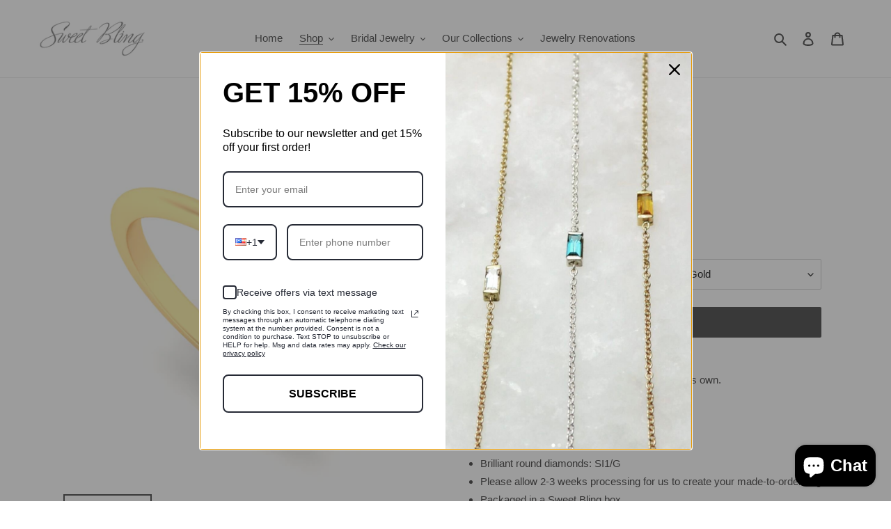

--- FILE ---
content_type: text/html; charset=utf-8
request_url: https://sweetbling.com/collections/fine-rings/products/diamond-v-ring
body_size: 30729
content:
<!doctype html>
<html class="no-js" lang="en">
<head>
  <meta charset="utf-8">
  <meta http-equiv="X-UA-Compatible" content="IE=edge,chrome=1">
  <meta name="viewport" content="width=device-width,initial-scale=1">
  <meta name="theme-color" content="#000000">

  <link rel="preconnect" href="https://cdn.shopify.com" crossorigin>
  <link rel="preconnect" href="https://fonts.shopifycdn.com" crossorigin>
  <link rel="preconnect" href="https://monorail-edge.shopifysvc.com"><link rel="preload" href="//sweetbling.com/cdn/shop/t/14/assets/theme.css?v=49036865330025649701649379729" as="style">
  <link rel="preload" as="font" href="" type="font/woff2" crossorigin>
  <link rel="preload" as="font" href="" type="font/woff2" crossorigin>
  <link rel="preload" as="font" href="" type="font/woff2" crossorigin>
  <link rel="preload" href="//sweetbling.com/cdn/shop/t/14/assets/theme.js?v=140869348110754777901631825992" as="script">
  <link rel="preload" href="//sweetbling.com/cdn/shop/t/14/assets/lazysizes.js?v=63098554868324070131631825990" as="script"><link rel="canonical" href="https://sweetbling.com/products/diamond-v-ring"><link rel="shortcut icon" href="//sweetbling.com/cdn/shop/files/Favicon_initials_160px_32x32.jpg?v=1613679505" type="image/png"><title>Diamond V Ring
&ndash; Sweet Bling</title><meta name="description" content="V stacker ring. Wear it to accent another ring or on its own. 14k gold 1.5mm band with Seven 1mm diamonds; .026 ctw Brilliant round diamonds: SI1/G Please allow 2-3 weeks processing for us to create your made-to-order ring Packaged in a Sweet Bling box  Free shipping  "><!-- /snippets/social-meta-tags.liquid -->


<meta property="og:site_name" content="Sweet Bling">
<meta property="og:url" content="https://sweetbling.com/products/diamond-v-ring">
<meta property="og:title" content="Diamond V Ring">
<meta property="og:type" content="product">
<meta property="og:description" content="V stacker ring. Wear it to accent another ring or on its own. 14k gold 1.5mm band with Seven 1mm diamonds; .026 ctw Brilliant round diamonds: SI1/G Please allow 2-3 weeks processing for us to create your made-to-order ring Packaged in a Sweet Bling box  Free shipping  "><meta property="og:image" content="http://sweetbling.com/cdn/shop/products/sweet-bling-v-ring-wyg.jpg?v=1582070693">
  <meta property="og:image:secure_url" content="https://sweetbling.com/cdn/shop/products/sweet-bling-v-ring-wyg.jpg?v=1582070693">
  <meta property="og:image:width" content="1080">
  <meta property="og:image:height" content="1080">
  <meta property="og:price:amount" content="550.00">
  <meta property="og:price:currency" content="USD">



<meta name="twitter:card" content="summary_large_image">
<meta name="twitter:title" content="Diamond V Ring">
<meta name="twitter:description" content="V stacker ring. Wear it to accent another ring or on its own. 14k gold 1.5mm band with Seven 1mm diamonds; .026 ctw Brilliant round diamonds: SI1/G Please allow 2-3 weeks processing for us to create your made-to-order ring Packaged in a Sweet Bling box  Free shipping  ">

  
<style data-shopify>
:root {
    --color-text: #3a3a3a;
    --color-text-rgb: 58, 58, 58;
    --color-body-text: #333232;
    --color-sale-text: #EA0606;
    --color-small-button-text-border: #3a3a3a;
    --color-text-field: #ffffff;
    --color-text-field-text: #000000;
    --color-text-field-text-rgb: 0, 0, 0;

    --color-btn-primary: #000000;
    --color-btn-primary-darker: #000000;
    --color-btn-primary-text: #ffffff;

    --color-blankstate: rgba(51, 50, 50, 0.35);
    --color-blankstate-border: rgba(51, 50, 50, 0.2);
    --color-blankstate-background: rgba(51, 50, 50, 0.1);

    --color-text-focus:#606060;
    --color-overlay-text-focus:#404040;
    --color-btn-primary-focus:#404040;
    --color-btn-social-focus:#d2d2d2;
    --color-small-button-text-border-focus:#606060;
    --predictive-search-focus:#f2f2f2;

    --color-body: #ffffff;
    --color-bg: #ffffff;
    --color-bg-rgb: 255, 255, 255;
    --color-bg-alt: rgba(51, 50, 50, 0.05);
    --color-bg-currency-selector: rgba(51, 50, 50, 0.2);

    --color-overlay-title-text: #000000;
    --color-image-overlay: #ffffff;
    --color-image-overlay-rgb: 255, 255, 255;--opacity-image-overlay: 0.0;--hover-overlay-opacity: 0.4;

    --color-border: #ebebeb;
    --color-border-form: #cccccc;
    --color-border-form-darker: #b3b3b3;

    --svg-select-icon: url(//sweetbling.com/cdn/shop/t/14/assets/ico-select.svg?v=29003672709104678581631826004);
    --slick-img-url: url(//sweetbling.com/cdn/shop/t/14/assets/ajax-loader.gif?v=41356863302472015721631825988);

    --font-weight-body--bold: 700;
    --font-weight-body--bolder: 700;

    --font-stack-header: "system_ui", -apple-system, 'Segoe UI', Roboto, 'Helvetica Neue', 'Noto Sans', 'Liberation Sans', Arial, sans-serif, 'Apple Color Emoji', 'Segoe UI Emoji', 'Segoe UI Symbol', 'Noto Color Emoji';
    --font-style-header: normal;
    --font-weight-header: 400;

    --font-stack-body: "system_ui", -apple-system, 'Segoe UI', Roboto, 'Helvetica Neue', 'Noto Sans', 'Liberation Sans', Arial, sans-serif, 'Apple Color Emoji', 'Segoe UI Emoji', 'Segoe UI Symbol', 'Noto Color Emoji';
    --font-style-body: normal;
    --font-weight-body: 400;

    --font-size-header: 26;

    --font-size-base: 15;

    --font-h1-desktop: 35;
    --font-h1-mobile: 32;
    --font-h2-desktop: 20;
    --font-h2-mobile: 18;
    --font-h3-mobile: 20;
    --font-h4-desktop: 17;
    --font-h4-mobile: 15;
    --font-h5-desktop: 15;
    --font-h5-mobile: 13;
    --font-h6-desktop: 14;
    --font-h6-mobile: 12;

    --font-mega-title-large-desktop: 65;

    --font-rich-text-large: 17;
    --font-rich-text-small: 13;

    
--color-video-bg: #f2f2f2;

    
    --global-color-image-loader-primary: rgba(58, 58, 58, 0.06);
    --global-color-image-loader-secondary: rgba(58, 58, 58, 0.12);
  }
</style>

  
<style>
  .product-form__cart-submit {
    background-color: #3a3a3a !important;
    color: #ffffff !important;
  }
  .product-form__cart-submit:hover {
    background-color:#606060!important;
  }
</style>






  <style>*,::after,::before{box-sizing:border-box}body{margin:0}body,html{background-color:var(--color-body)}body,button{font-size:calc(var(--font-size-base) * 1px);font-family:var(--font-stack-body);font-style:var(--font-style-body);font-weight:var(--font-weight-body);color:var(--color-text);line-height:1.5}body,button{-webkit-font-smoothing:antialiased;-webkit-text-size-adjust:100%}.border-bottom{border-bottom:1px solid var(--color-border)}.btn--link{background-color:transparent;border:0;margin:0;color:var(--color-text);text-align:left}.text-right{text-align:right}.icon{display:inline-block;width:20px;height:20px;vertical-align:middle;fill:currentColor}.icon__fallback-text,.visually-hidden{position:absolute!important;overflow:hidden;clip:rect(0 0 0 0);height:1px;width:1px;margin:-1px;padding:0;border:0}svg.icon:not(.icon--full-color) circle,svg.icon:not(.icon--full-color) ellipse,svg.icon:not(.icon--full-color) g,svg.icon:not(.icon--full-color) line,svg.icon:not(.icon--full-color) path,svg.icon:not(.icon--full-color) polygon,svg.icon:not(.icon--full-color) polyline,svg.icon:not(.icon--full-color) rect,symbol.icon:not(.icon--full-color) circle,symbol.icon:not(.icon--full-color) ellipse,symbol.icon:not(.icon--full-color) g,symbol.icon:not(.icon--full-color) line,symbol.icon:not(.icon--full-color) path,symbol.icon:not(.icon--full-color) polygon,symbol.icon:not(.icon--full-color) polyline,symbol.icon:not(.icon--full-color) rect{fill:inherit;stroke:inherit}li{list-style:none}.list--inline{padding:0;margin:0}.list--inline>li{display:inline-block;margin-bottom:0;vertical-align:middle}a{color:var(--color-text);text-decoration:none}.h1,.h2,h1,h2{margin:0 0 17.5px;font-family:var(--font-stack-header);font-style:var(--font-style-header);font-weight:var(--font-weight-header);line-height:1.2;overflow-wrap:break-word;word-wrap:break-word}.h1 a,.h2 a,h1 a,h2 a{color:inherit;text-decoration:none;font-weight:inherit}.h1,h1{font-size:calc(((var(--font-h1-desktop))/ (var(--font-size-base))) * 1em);text-transform:none;letter-spacing:0}@media only screen and (max-width:749px){.h1,h1{font-size:calc(((var(--font-h1-mobile))/ (var(--font-size-base))) * 1em)}}.h2,h2{font-size:calc(((var(--font-h2-desktop))/ (var(--font-size-base))) * 1em);text-transform:uppercase;letter-spacing:.1em}@media only screen and (max-width:749px){.h2,h2{font-size:calc(((var(--font-h2-mobile))/ (var(--font-size-base))) * 1em)}}p{color:var(--color-body-text);margin:0 0 19.44444px}@media only screen and (max-width:749px){p{font-size:calc(((var(--font-size-base) - 1)/ (var(--font-size-base))) * 1em)}}p:last-child{margin-bottom:0}@media only screen and (max-width:749px){.small--hide{display:none!important}}.grid{list-style:none;margin:0;padding:0;margin-left:-30px}.grid::after{content:'';display:table;clear:both}@media only screen and (max-width:749px){.grid{margin-left:-22px}}.grid::after{content:'';display:table;clear:both}.grid--no-gutters{margin-left:0}.grid--no-gutters .grid__item{padding-left:0}.grid--table{display:table;table-layout:fixed;width:100%}.grid--table>.grid__item{float:none;display:table-cell;vertical-align:middle}.grid__item{float:left;padding-left:30px;width:100%}@media only screen and (max-width:749px){.grid__item{padding-left:22px}}.grid__item[class*="--push"]{position:relative}@media only screen and (min-width:750px){.medium-up--one-quarter{width:25%}.medium-up--push-one-third{width:33.33%}.medium-up--one-half{width:50%}.medium-up--push-one-third{left:33.33%;position:relative}}.site-header{position:relative;background-color:var(--color-body)}@media only screen and (max-width:749px){.site-header{border-bottom:1px solid var(--color-border)}}@media only screen and (min-width:750px){.site-header{padding:0 55px}.site-header.logo--center{padding-top:30px}}.site-header__logo{margin:15px 0}.logo-align--center .site-header__logo{text-align:center;margin:0 auto}@media only screen and (max-width:749px){.logo-align--center .site-header__logo{text-align:left;margin:15px 0}}@media only screen and (max-width:749px){.site-header__logo{padding-left:22px;text-align:left}.site-header__logo img{margin:0}}.site-header__logo-link{display:inline-block;word-break:break-word}@media only screen and (min-width:750px){.logo-align--center .site-header__logo-link{margin:0 auto}}.site-header__logo-image{display:block}@media only screen and (min-width:750px){.site-header__logo-image{margin:0 auto}}.site-header__logo-image img{width:100%}.site-header__logo-image--centered img{margin:0 auto}.site-header__logo img{display:block}.site-header__icons{position:relative;white-space:nowrap}@media only screen and (max-width:749px){.site-header__icons{width:auto;padding-right:13px}.site-header__icons .btn--link,.site-header__icons .site-header__cart{font-size:calc(((var(--font-size-base))/ (var(--font-size-base))) * 1em)}}.site-header__icons-wrapper{position:relative;display:-webkit-flex;display:-ms-flexbox;display:flex;width:100%;-ms-flex-align:center;-webkit-align-items:center;-moz-align-items:center;-ms-align-items:center;-o-align-items:center;align-items:center;-webkit-justify-content:flex-end;-ms-justify-content:flex-end;justify-content:flex-end}.site-header__account,.site-header__cart,.site-header__search{position:relative}.site-header__search.site-header__icon{display:none}@media only screen and (min-width:1400px){.site-header__search.site-header__icon{display:block}}.site-header__search-toggle{display:block}@media only screen and (min-width:750px){.site-header__account,.site-header__cart{padding:10px 11px}}.site-header__cart-title,.site-header__search-title{position:absolute!important;overflow:hidden;clip:rect(0 0 0 0);height:1px;width:1px;margin:-1px;padding:0;border:0;display:block;vertical-align:middle}.site-header__cart-title{margin-right:3px}.site-header__cart-count{display:flex;align-items:center;justify-content:center;position:absolute;right:.4rem;top:.2rem;font-weight:700;background-color:var(--color-btn-primary);color:var(--color-btn-primary-text);border-radius:50%;min-width:1em;height:1em}.site-header__cart-count span{font-family:HelveticaNeue,"Helvetica Neue",Helvetica,Arial,sans-serif;font-size:calc(11em / 16);line-height:1}@media only screen and (max-width:749px){.site-header__cart-count{top:calc(7em / 16);right:0;border-radius:50%;min-width:calc(19em / 16);height:calc(19em / 16)}}@media only screen and (max-width:749px){.site-header__cart-count span{padding:.25em calc(6em / 16);font-size:12px}}.site-header__menu{display:none}@media only screen and (max-width:749px){.site-header__icon{display:inline-block;vertical-align:middle;padding:10px 11px;margin:0}}@media only screen and (min-width:750px){.site-header__icon .icon-search{margin-right:3px}}.announcement-bar{z-index:10;position:relative;text-align:center;border-bottom:1px solid transparent;padding:2px}.announcement-bar__link{display:block}.announcement-bar__message{display:block;padding:11px 22px;font-size:calc(((16)/ (var(--font-size-base))) * 1em);font-weight:var(--font-weight-header)}@media only screen and (min-width:750px){.announcement-bar__message{padding-left:55px;padding-right:55px}}.site-nav{position:relative;padding:0;text-align:center;margin:25px 0}.site-nav a{padding:3px 10px}.site-nav__link{display:block;white-space:nowrap}.site-nav--centered .site-nav__link{padding-top:0}.site-nav__link .icon-chevron-down{width:calc(8em / 16);height:calc(8em / 16);margin-left:.5rem}.site-nav__label{border-bottom:1px solid transparent}.site-nav__link--active .site-nav__label{border-bottom-color:var(--color-text)}.site-nav__link--button{border:none;background-color:transparent;padding:3px 10px}.site-header__mobile-nav{z-index:11;position:relative;background-color:var(--color-body)}@media only screen and (max-width:749px){.site-header__mobile-nav{display:-webkit-flex;display:-ms-flexbox;display:flex;width:100%;-ms-flex-align:center;-webkit-align-items:center;-moz-align-items:center;-ms-align-items:center;-o-align-items:center;align-items:center}}.mobile-nav--open .icon-close{display:none}.main-content{opacity:0}.main-content .shopify-section{display:none}.main-content .shopify-section:first-child{display:inherit}.critical-hidden{display:none}</style>

  <script>
    window.performance.mark('debut:theme_stylesheet_loaded.start');

    function onLoadStylesheet() {
      performance.mark('debut:theme_stylesheet_loaded.end');
      performance.measure('debut:theme_stylesheet_loaded', 'debut:theme_stylesheet_loaded.start', 'debut:theme_stylesheet_loaded.end');

      var url = "//sweetbling.com/cdn/shop/t/14/assets/theme.css?v=49036865330025649701649379729";
      var link = document.querySelector('link[href="' + url + '"]');
      link.loaded = true;
      link.dispatchEvent(new Event('load'));
    }
  </script>

  <link rel="stylesheet" href="//sweetbling.com/cdn/shop/t/14/assets/theme.css?v=49036865330025649701649379729" type="text/css" media="print" onload="this.media='all';onLoadStylesheet()">

  <style>
    
    
    
    
    
    
  </style>

  <script>
    var theme = {
      breakpoints: {
        medium: 750,
        large: 990,
        widescreen: 1400
      },
      strings: {
        addToCart: "Add to cart",
        soldOut: "Sold out",
        unavailable: "Unavailable",
        regularPrice: "Regular price",
        salePrice: "Sale price",
        sale: "Sale",
        fromLowestPrice: "from [price]",
        vendor: "Vendor",
        showMore: "Show More",
        showLess: "Show Less",
        searchFor: "Search for",
        addressError: "Error looking up that address",
        addressNoResults: "No results for that address",
        addressQueryLimit: "You have exceeded the Google API usage limit. Consider upgrading to a \u003ca href=\"https:\/\/developers.google.com\/maps\/premium\/usage-limits\"\u003ePremium Plan\u003c\/a\u003e.",
        authError: "There was a problem authenticating your Google Maps account.",
        newWindow: "Opens in a new window.",
        external: "Opens external website.",
        newWindowExternal: "Opens external website in a new window.",
        removeLabel: "Remove [product]",
        update: "Update",
        quantity: "Quantity",
        discountedTotal: "Discounted total",
        regularTotal: "Regular total",
        priceColumn: "See Price column for discount details.",
        quantityMinimumMessage: "Quantity must be 1 or more",
        cartError: "There was an error while updating your cart. Please try again.",
        removedItemMessage: "Removed \u003cspan class=\"cart__removed-product-details\"\u003e([quantity]) [link]\u003c\/span\u003e from your cart.",
        unitPrice: "Unit price",
        unitPriceSeparator: "per",
        oneCartCount: "1 item",
        otherCartCount: "[count] items",
        quantityLabel: "Quantity: [count]",
        products: "Products",
        loading: "Loading",
        number_of_results: "[result_number] of [results_count]",
        number_of_results_found: "[results_count] results found",
        one_result_found: "1 result found"
      },
      moneyFormat: "$ {{amount}}",
      moneyFormatWithCurrency: "$ {{amount}} USD",
      settings: {
        predictiveSearchEnabled: true,
        predictiveSearchShowPrice: false,
        predictiveSearchShowVendor: false
      },
      stylesheet: "//sweetbling.com/cdn/shop/t/14/assets/theme.css?v=49036865330025649701649379729"
    }

    document.documentElement.className = document.documentElement.className.replace('no-js', 'js');
  </script><script src="//sweetbling.com/cdn/shop/t/14/assets/theme.js?v=140869348110754777901631825992" defer="defer"></script>
  <script src="//sweetbling.com/cdn/shop/t/14/assets/lazysizes.js?v=63098554868324070131631825990" async="async"></script>

  <script type="text/javascript">
    if (window.MSInputMethodContext && document.documentMode) {
      var scripts = document.getElementsByTagName('script')[0];
      var polyfill = document.createElement("script");
      polyfill.defer = true;
      polyfill.src = "//sweetbling.com/cdn/shop/t/14/assets/ie11CustomProperties.min.js?v=146208399201472936201631825990";

      scripts.parentNode.insertBefore(polyfill, scripts);
    }
  </script>

  <script>window.performance && window.performance.mark && window.performance.mark('shopify.content_for_header.start');</script><meta name="google-site-verification" content="1titK2obkaSk4ZcNP31AUxslgU_syf3BVaLXhj3Rbwk">
<meta id="shopify-digital-wallet" name="shopify-digital-wallet" content="/11717052/digital_wallets/dialog">
<meta name="shopify-checkout-api-token" content="5cceda583c9548271d4a9b8ad404494b">
<meta id="in-context-paypal-metadata" data-shop-id="11717052" data-venmo-supported="false" data-environment="production" data-locale="en_US" data-paypal-v4="true" data-currency="USD">
<link rel="alternate" type="application/json+oembed" href="https://sweetbling.com/products/diamond-v-ring.oembed">
<script async="async" src="/checkouts/internal/preloads.js?locale=en-US"></script>
<link rel="preconnect" href="https://shop.app" crossorigin="anonymous">
<script async="async" src="https://shop.app/checkouts/internal/preloads.js?locale=en-US&shop_id=11717052" crossorigin="anonymous"></script>
<script id="shopify-features" type="application/json">{"accessToken":"5cceda583c9548271d4a9b8ad404494b","betas":["rich-media-storefront-analytics"],"domain":"sweetbling.com","predictiveSearch":true,"shopId":11717052,"locale":"en"}</script>
<script>var Shopify = Shopify || {};
Shopify.shop = "sweet-bling.myshopify.com";
Shopify.locale = "en";
Shopify.currency = {"active":"USD","rate":"1.0"};
Shopify.country = "US";
Shopify.theme = {"name":"Debut with Installments message","id":126964859078,"schema_name":"Debut","schema_version":"17.9.2","theme_store_id":796,"role":"main"};
Shopify.theme.handle = "null";
Shopify.theme.style = {"id":null,"handle":null};
Shopify.cdnHost = "sweetbling.com/cdn";
Shopify.routes = Shopify.routes || {};
Shopify.routes.root = "/";</script>
<script type="module">!function(o){(o.Shopify=o.Shopify||{}).modules=!0}(window);</script>
<script>!function(o){function n(){var o=[];function n(){o.push(Array.prototype.slice.apply(arguments))}return n.q=o,n}var t=o.Shopify=o.Shopify||{};t.loadFeatures=n(),t.autoloadFeatures=n()}(window);</script>
<script>
  window.ShopifyPay = window.ShopifyPay || {};
  window.ShopifyPay.apiHost = "shop.app\/pay";
  window.ShopifyPay.redirectState = null;
</script>
<script id="shop-js-analytics" type="application/json">{"pageType":"product"}</script>
<script defer="defer" async type="module" src="//sweetbling.com/cdn/shopifycloud/shop-js/modules/v2/client.init-shop-cart-sync_C5BV16lS.en.esm.js"></script>
<script defer="defer" async type="module" src="//sweetbling.com/cdn/shopifycloud/shop-js/modules/v2/chunk.common_CygWptCX.esm.js"></script>
<script type="module">
  await import("//sweetbling.com/cdn/shopifycloud/shop-js/modules/v2/client.init-shop-cart-sync_C5BV16lS.en.esm.js");
await import("//sweetbling.com/cdn/shopifycloud/shop-js/modules/v2/chunk.common_CygWptCX.esm.js");

  window.Shopify.SignInWithShop?.initShopCartSync?.({"fedCMEnabled":true,"windoidEnabled":true});

</script>
<script defer="defer" async type="module" src="//sweetbling.com/cdn/shopifycloud/shop-js/modules/v2/client.payment-terms_CZxnsJam.en.esm.js"></script>
<script defer="defer" async type="module" src="//sweetbling.com/cdn/shopifycloud/shop-js/modules/v2/chunk.common_CygWptCX.esm.js"></script>
<script defer="defer" async type="module" src="//sweetbling.com/cdn/shopifycloud/shop-js/modules/v2/chunk.modal_D71HUcav.esm.js"></script>
<script type="module">
  await import("//sweetbling.com/cdn/shopifycloud/shop-js/modules/v2/client.payment-terms_CZxnsJam.en.esm.js");
await import("//sweetbling.com/cdn/shopifycloud/shop-js/modules/v2/chunk.common_CygWptCX.esm.js");
await import("//sweetbling.com/cdn/shopifycloud/shop-js/modules/v2/chunk.modal_D71HUcav.esm.js");

  
</script>
<script>
  window.Shopify = window.Shopify || {};
  if (!window.Shopify.featureAssets) window.Shopify.featureAssets = {};
  window.Shopify.featureAssets['shop-js'] = {"shop-cart-sync":["modules/v2/client.shop-cart-sync_ZFArdW7E.en.esm.js","modules/v2/chunk.common_CygWptCX.esm.js"],"init-fed-cm":["modules/v2/client.init-fed-cm_CmiC4vf6.en.esm.js","modules/v2/chunk.common_CygWptCX.esm.js"],"shop-button":["modules/v2/client.shop-button_tlx5R9nI.en.esm.js","modules/v2/chunk.common_CygWptCX.esm.js"],"shop-cash-offers":["modules/v2/client.shop-cash-offers_DOA2yAJr.en.esm.js","modules/v2/chunk.common_CygWptCX.esm.js","modules/v2/chunk.modal_D71HUcav.esm.js"],"init-windoid":["modules/v2/client.init-windoid_sURxWdc1.en.esm.js","modules/v2/chunk.common_CygWptCX.esm.js"],"shop-toast-manager":["modules/v2/client.shop-toast-manager_ClPi3nE9.en.esm.js","modules/v2/chunk.common_CygWptCX.esm.js"],"init-shop-email-lookup-coordinator":["modules/v2/client.init-shop-email-lookup-coordinator_B8hsDcYM.en.esm.js","modules/v2/chunk.common_CygWptCX.esm.js"],"init-shop-cart-sync":["modules/v2/client.init-shop-cart-sync_C5BV16lS.en.esm.js","modules/v2/chunk.common_CygWptCX.esm.js"],"avatar":["modules/v2/client.avatar_BTnouDA3.en.esm.js"],"pay-button":["modules/v2/client.pay-button_FdsNuTd3.en.esm.js","modules/v2/chunk.common_CygWptCX.esm.js"],"init-customer-accounts":["modules/v2/client.init-customer-accounts_DxDtT_ad.en.esm.js","modules/v2/client.shop-login-button_C5VAVYt1.en.esm.js","modules/v2/chunk.common_CygWptCX.esm.js","modules/v2/chunk.modal_D71HUcav.esm.js"],"init-shop-for-new-customer-accounts":["modules/v2/client.init-shop-for-new-customer-accounts_ChsxoAhi.en.esm.js","modules/v2/client.shop-login-button_C5VAVYt1.en.esm.js","modules/v2/chunk.common_CygWptCX.esm.js","modules/v2/chunk.modal_D71HUcav.esm.js"],"shop-login-button":["modules/v2/client.shop-login-button_C5VAVYt1.en.esm.js","modules/v2/chunk.common_CygWptCX.esm.js","modules/v2/chunk.modal_D71HUcav.esm.js"],"init-customer-accounts-sign-up":["modules/v2/client.init-customer-accounts-sign-up_CPSyQ0Tj.en.esm.js","modules/v2/client.shop-login-button_C5VAVYt1.en.esm.js","modules/v2/chunk.common_CygWptCX.esm.js","modules/v2/chunk.modal_D71HUcav.esm.js"],"shop-follow-button":["modules/v2/client.shop-follow-button_Cva4Ekp9.en.esm.js","modules/v2/chunk.common_CygWptCX.esm.js","modules/v2/chunk.modal_D71HUcav.esm.js"],"checkout-modal":["modules/v2/client.checkout-modal_BPM8l0SH.en.esm.js","modules/v2/chunk.common_CygWptCX.esm.js","modules/v2/chunk.modal_D71HUcav.esm.js"],"lead-capture":["modules/v2/client.lead-capture_Bi8yE_yS.en.esm.js","modules/v2/chunk.common_CygWptCX.esm.js","modules/v2/chunk.modal_D71HUcav.esm.js"],"shop-login":["modules/v2/client.shop-login_D6lNrXab.en.esm.js","modules/v2/chunk.common_CygWptCX.esm.js","modules/v2/chunk.modal_D71HUcav.esm.js"],"payment-terms":["modules/v2/client.payment-terms_CZxnsJam.en.esm.js","modules/v2/chunk.common_CygWptCX.esm.js","modules/v2/chunk.modal_D71HUcav.esm.js"]};
</script>
<script>(function() {
  var isLoaded = false;
  function asyncLoad() {
    if (isLoaded) return;
    isLoaded = true;
    var urls = ["\/\/d1liekpayvooaz.cloudfront.net\/apps\/customizery\/customizery.js?shop=sweet-bling.myshopify.com","https:\/\/omnisnippet1.com\/platforms\/shopify.js?source=scriptTag\u0026v=2025-05-15T12\u0026shop=sweet-bling.myshopify.com"];
    for (var i = 0; i < urls.length; i++) {
      var s = document.createElement('script');
      s.type = 'text/javascript';
      s.async = true;
      s.src = urls[i];
      var x = document.getElementsByTagName('script')[0];
      x.parentNode.insertBefore(s, x);
    }
  };
  if(window.attachEvent) {
    window.attachEvent('onload', asyncLoad);
  } else {
    window.addEventListener('load', asyncLoad, false);
  }
})();</script>
<script id="__st">var __st={"a":11717052,"offset":-28800,"reqid":"5b6d574e-9ef3-46d9-9812-ed4b304f0be5-1768619055","pageurl":"sweetbling.com\/collections\/fine-rings\/products\/diamond-v-ring","u":"d8f89b050574","p":"product","rtyp":"product","rid":4507898839128};</script>
<script>window.ShopifyPaypalV4VisibilityTracking = true;</script>
<script id="captcha-bootstrap">!function(){'use strict';const t='contact',e='account',n='new_comment',o=[[t,t],['blogs',n],['comments',n],[t,'customer']],c=[[e,'customer_login'],[e,'guest_login'],[e,'recover_customer_password'],[e,'create_customer']],r=t=>t.map((([t,e])=>`form[action*='/${t}']:not([data-nocaptcha='true']) input[name='form_type'][value='${e}']`)).join(','),a=t=>()=>t?[...document.querySelectorAll(t)].map((t=>t.form)):[];function s(){const t=[...o],e=r(t);return a(e)}const i='password',u='form_key',d=['recaptcha-v3-token','g-recaptcha-response','h-captcha-response',i],f=()=>{try{return window.sessionStorage}catch{return}},m='__shopify_v',_=t=>t.elements[u];function p(t,e,n=!1){try{const o=window.sessionStorage,c=JSON.parse(o.getItem(e)),{data:r}=function(t){const{data:e,action:n}=t;return t[m]||n?{data:e,action:n}:{data:t,action:n}}(c);for(const[e,n]of Object.entries(r))t.elements[e]&&(t.elements[e].value=n);n&&o.removeItem(e)}catch(o){console.error('form repopulation failed',{error:o})}}const l='form_type',E='cptcha';function T(t){t.dataset[E]=!0}const w=window,h=w.document,L='Shopify',v='ce_forms',y='captcha';let A=!1;((t,e)=>{const n=(g='f06e6c50-85a8-45c8-87d0-21a2b65856fe',I='https://cdn.shopify.com/shopifycloud/storefront-forms-hcaptcha/ce_storefront_forms_captcha_hcaptcha.v1.5.2.iife.js',D={infoText:'Protected by hCaptcha',privacyText:'Privacy',termsText:'Terms'},(t,e,n)=>{const o=w[L][v],c=o.bindForm;if(c)return c(t,g,e,D).then(n);var r;o.q.push([[t,g,e,D],n]),r=I,A||(h.body.append(Object.assign(h.createElement('script'),{id:'captcha-provider',async:!0,src:r})),A=!0)});var g,I,D;w[L]=w[L]||{},w[L][v]=w[L][v]||{},w[L][v].q=[],w[L][y]=w[L][y]||{},w[L][y].protect=function(t,e){n(t,void 0,e),T(t)},Object.freeze(w[L][y]),function(t,e,n,w,h,L){const[v,y,A,g]=function(t,e,n){const i=e?o:[],u=t?c:[],d=[...i,...u],f=r(d),m=r(i),_=r(d.filter((([t,e])=>n.includes(e))));return[a(f),a(m),a(_),s()]}(w,h,L),I=t=>{const e=t.target;return e instanceof HTMLFormElement?e:e&&e.form},D=t=>v().includes(t);t.addEventListener('submit',(t=>{const e=I(t);if(!e)return;const n=D(e)&&!e.dataset.hcaptchaBound&&!e.dataset.recaptchaBound,o=_(e),c=g().includes(e)&&(!o||!o.value);(n||c)&&t.preventDefault(),c&&!n&&(function(t){try{if(!f())return;!function(t){const e=f();if(!e)return;const n=_(t);if(!n)return;const o=n.value;o&&e.removeItem(o)}(t);const e=Array.from(Array(32),(()=>Math.random().toString(36)[2])).join('');!function(t,e){_(t)||t.append(Object.assign(document.createElement('input'),{type:'hidden',name:u})),t.elements[u].value=e}(t,e),function(t,e){const n=f();if(!n)return;const o=[...t.querySelectorAll(`input[type='${i}']`)].map((({name:t})=>t)),c=[...d,...o],r={};for(const[a,s]of new FormData(t).entries())c.includes(a)||(r[a]=s);n.setItem(e,JSON.stringify({[m]:1,action:t.action,data:r}))}(t,e)}catch(e){console.error('failed to persist form',e)}}(e),e.submit())}));const S=(t,e)=>{t&&!t.dataset[E]&&(n(t,e.some((e=>e===t))),T(t))};for(const o of['focusin','change'])t.addEventListener(o,(t=>{const e=I(t);D(e)&&S(e,y())}));const B=e.get('form_key'),M=e.get(l),P=B&&M;t.addEventListener('DOMContentLoaded',(()=>{const t=y();if(P)for(const e of t)e.elements[l].value===M&&p(e,B);[...new Set([...A(),...v().filter((t=>'true'===t.dataset.shopifyCaptcha))])].forEach((e=>S(e,t)))}))}(h,new URLSearchParams(w.location.search),n,t,e,['guest_login'])})(!0,!0)}();</script>
<script integrity="sha256-4kQ18oKyAcykRKYeNunJcIwy7WH5gtpwJnB7kiuLZ1E=" data-source-attribution="shopify.loadfeatures" defer="defer" src="//sweetbling.com/cdn/shopifycloud/storefront/assets/storefront/load_feature-a0a9edcb.js" crossorigin="anonymous"></script>
<script crossorigin="anonymous" defer="defer" src="//sweetbling.com/cdn/shopifycloud/storefront/assets/shopify_pay/storefront-65b4c6d7.js?v=20250812"></script>
<script data-source-attribution="shopify.dynamic_checkout.dynamic.init">var Shopify=Shopify||{};Shopify.PaymentButton=Shopify.PaymentButton||{isStorefrontPortableWallets:!0,init:function(){window.Shopify.PaymentButton.init=function(){};var t=document.createElement("script");t.src="https://sweetbling.com/cdn/shopifycloud/portable-wallets/latest/portable-wallets.en.js",t.type="module",document.head.appendChild(t)}};
</script>
<script data-source-attribution="shopify.dynamic_checkout.buyer_consent">
  function portableWalletsHideBuyerConsent(e){var t=document.getElementById("shopify-buyer-consent"),n=document.getElementById("shopify-subscription-policy-button");t&&n&&(t.classList.add("hidden"),t.setAttribute("aria-hidden","true"),n.removeEventListener("click",e))}function portableWalletsShowBuyerConsent(e){var t=document.getElementById("shopify-buyer-consent"),n=document.getElementById("shopify-subscription-policy-button");t&&n&&(t.classList.remove("hidden"),t.removeAttribute("aria-hidden"),n.addEventListener("click",e))}window.Shopify?.PaymentButton&&(window.Shopify.PaymentButton.hideBuyerConsent=portableWalletsHideBuyerConsent,window.Shopify.PaymentButton.showBuyerConsent=portableWalletsShowBuyerConsent);
</script>
<script data-source-attribution="shopify.dynamic_checkout.cart.bootstrap">document.addEventListener("DOMContentLoaded",(function(){function t(){return document.querySelector("shopify-accelerated-checkout-cart, shopify-accelerated-checkout")}if(t())Shopify.PaymentButton.init();else{new MutationObserver((function(e,n){t()&&(Shopify.PaymentButton.init(),n.disconnect())})).observe(document.body,{childList:!0,subtree:!0})}}));
</script>
<script id='scb4127' type='text/javascript' async='' src='https://sweetbling.com/cdn/shopifycloud/privacy-banner/storefront-banner.js'></script><link id="shopify-accelerated-checkout-styles" rel="stylesheet" media="screen" href="https://sweetbling.com/cdn/shopifycloud/portable-wallets/latest/accelerated-checkout-backwards-compat.css" crossorigin="anonymous">
<style id="shopify-accelerated-checkout-cart">
        #shopify-buyer-consent {
  margin-top: 1em;
  display: inline-block;
  width: 100%;
}

#shopify-buyer-consent.hidden {
  display: none;
}

#shopify-subscription-policy-button {
  background: none;
  border: none;
  padding: 0;
  text-decoration: underline;
  font-size: inherit;
  cursor: pointer;
}

#shopify-subscription-policy-button::before {
  box-shadow: none;
}

      </style>

<script>window.performance && window.performance.mark && window.performance.mark('shopify.content_for_header.end');</script>
<!-- "snippets/hulkcode_common.liquid" was not rendered, the associated app was uninstalled --><script src='https://ha-product-option.nyc3.digitaloceanspaces.com/assets/api/v2/hulkcode.js' defer='defer'></script><script src="https://cdn.shopify.com/extensions/7bc9bb47-adfa-4267-963e-cadee5096caf/inbox-1252/assets/inbox-chat-loader.js" type="text/javascript" defer="defer"></script>
<link href="https://monorail-edge.shopifysvc.com" rel="dns-prefetch">
<script>(function(){if ("sendBeacon" in navigator && "performance" in window) {try {var session_token_from_headers = performance.getEntriesByType('navigation')[0].serverTiming.find(x => x.name == '_s').description;} catch {var session_token_from_headers = undefined;}var session_cookie_matches = document.cookie.match(/_shopify_s=([^;]*)/);var session_token_from_cookie = session_cookie_matches && session_cookie_matches.length === 2 ? session_cookie_matches[1] : "";var session_token = session_token_from_headers || session_token_from_cookie || "";function handle_abandonment_event(e) {var entries = performance.getEntries().filter(function(entry) {return /monorail-edge.shopifysvc.com/.test(entry.name);});if (!window.abandonment_tracked && entries.length === 0) {window.abandonment_tracked = true;var currentMs = Date.now();var navigation_start = performance.timing.navigationStart;var payload = {shop_id: 11717052,url: window.location.href,navigation_start,duration: currentMs - navigation_start,session_token,page_type: "product"};window.navigator.sendBeacon("https://monorail-edge.shopifysvc.com/v1/produce", JSON.stringify({schema_id: "online_store_buyer_site_abandonment/1.1",payload: payload,metadata: {event_created_at_ms: currentMs,event_sent_at_ms: currentMs}}));}}window.addEventListener('pagehide', handle_abandonment_event);}}());</script>
<script id="web-pixels-manager-setup">(function e(e,d,r,n,o){if(void 0===o&&(o={}),!Boolean(null===(a=null===(i=window.Shopify)||void 0===i?void 0:i.analytics)||void 0===a?void 0:a.replayQueue)){var i,a;window.Shopify=window.Shopify||{};var t=window.Shopify;t.analytics=t.analytics||{};var s=t.analytics;s.replayQueue=[],s.publish=function(e,d,r){return s.replayQueue.push([e,d,r]),!0};try{self.performance.mark("wpm:start")}catch(e){}var l=function(){var e={modern:/Edge?\/(1{2}[4-9]|1[2-9]\d|[2-9]\d{2}|\d{4,})\.\d+(\.\d+|)|Firefox\/(1{2}[4-9]|1[2-9]\d|[2-9]\d{2}|\d{4,})\.\d+(\.\d+|)|Chrom(ium|e)\/(9{2}|\d{3,})\.\d+(\.\d+|)|(Maci|X1{2}).+ Version\/(15\.\d+|(1[6-9]|[2-9]\d|\d{3,})\.\d+)([,.]\d+|)( \(\w+\)|)( Mobile\/\w+|) Safari\/|Chrome.+OPR\/(9{2}|\d{3,})\.\d+\.\d+|(CPU[ +]OS|iPhone[ +]OS|CPU[ +]iPhone|CPU IPhone OS|CPU iPad OS)[ +]+(15[._]\d+|(1[6-9]|[2-9]\d|\d{3,})[._]\d+)([._]\d+|)|Android:?[ /-](13[3-9]|1[4-9]\d|[2-9]\d{2}|\d{4,})(\.\d+|)(\.\d+|)|Android.+Firefox\/(13[5-9]|1[4-9]\d|[2-9]\d{2}|\d{4,})\.\d+(\.\d+|)|Android.+Chrom(ium|e)\/(13[3-9]|1[4-9]\d|[2-9]\d{2}|\d{4,})\.\d+(\.\d+|)|SamsungBrowser\/([2-9]\d|\d{3,})\.\d+/,legacy:/Edge?\/(1[6-9]|[2-9]\d|\d{3,})\.\d+(\.\d+|)|Firefox\/(5[4-9]|[6-9]\d|\d{3,})\.\d+(\.\d+|)|Chrom(ium|e)\/(5[1-9]|[6-9]\d|\d{3,})\.\d+(\.\d+|)([\d.]+$|.*Safari\/(?![\d.]+ Edge\/[\d.]+$))|(Maci|X1{2}).+ Version\/(10\.\d+|(1[1-9]|[2-9]\d|\d{3,})\.\d+)([,.]\d+|)( \(\w+\)|)( Mobile\/\w+|) Safari\/|Chrome.+OPR\/(3[89]|[4-9]\d|\d{3,})\.\d+\.\d+|(CPU[ +]OS|iPhone[ +]OS|CPU[ +]iPhone|CPU IPhone OS|CPU iPad OS)[ +]+(10[._]\d+|(1[1-9]|[2-9]\d|\d{3,})[._]\d+)([._]\d+|)|Android:?[ /-](13[3-9]|1[4-9]\d|[2-9]\d{2}|\d{4,})(\.\d+|)(\.\d+|)|Mobile Safari.+OPR\/([89]\d|\d{3,})\.\d+\.\d+|Android.+Firefox\/(13[5-9]|1[4-9]\d|[2-9]\d{2}|\d{4,})\.\d+(\.\d+|)|Android.+Chrom(ium|e)\/(13[3-9]|1[4-9]\d|[2-9]\d{2}|\d{4,})\.\d+(\.\d+|)|Android.+(UC? ?Browser|UCWEB|U3)[ /]?(15\.([5-9]|\d{2,})|(1[6-9]|[2-9]\d|\d{3,})\.\d+)\.\d+|SamsungBrowser\/(5\.\d+|([6-9]|\d{2,})\.\d+)|Android.+MQ{2}Browser\/(14(\.(9|\d{2,})|)|(1[5-9]|[2-9]\d|\d{3,})(\.\d+|))(\.\d+|)|K[Aa][Ii]OS\/(3\.\d+|([4-9]|\d{2,})\.\d+)(\.\d+|)/},d=e.modern,r=e.legacy,n=navigator.userAgent;return n.match(d)?"modern":n.match(r)?"legacy":"unknown"}(),u="modern"===l?"modern":"legacy",c=(null!=n?n:{modern:"",legacy:""})[u],f=function(e){return[e.baseUrl,"/wpm","/b",e.hashVersion,"modern"===e.buildTarget?"m":"l",".js"].join("")}({baseUrl:d,hashVersion:r,buildTarget:u}),m=function(e){var d=e.version,r=e.bundleTarget,n=e.surface,o=e.pageUrl,i=e.monorailEndpoint;return{emit:function(e){var a=e.status,t=e.errorMsg,s=(new Date).getTime(),l=JSON.stringify({metadata:{event_sent_at_ms:s},events:[{schema_id:"web_pixels_manager_load/3.1",payload:{version:d,bundle_target:r,page_url:o,status:a,surface:n,error_msg:t},metadata:{event_created_at_ms:s}}]});if(!i)return console&&console.warn&&console.warn("[Web Pixels Manager] No Monorail endpoint provided, skipping logging."),!1;try{return self.navigator.sendBeacon.bind(self.navigator)(i,l)}catch(e){}var u=new XMLHttpRequest;try{return u.open("POST",i,!0),u.setRequestHeader("Content-Type","text/plain"),u.send(l),!0}catch(e){return console&&console.warn&&console.warn("[Web Pixels Manager] Got an unhandled error while logging to Monorail."),!1}}}}({version:r,bundleTarget:l,surface:e.surface,pageUrl:self.location.href,monorailEndpoint:e.monorailEndpoint});try{o.browserTarget=l,function(e){var d=e.src,r=e.async,n=void 0===r||r,o=e.onload,i=e.onerror,a=e.sri,t=e.scriptDataAttributes,s=void 0===t?{}:t,l=document.createElement("script"),u=document.querySelector("head"),c=document.querySelector("body");if(l.async=n,l.src=d,a&&(l.integrity=a,l.crossOrigin="anonymous"),s)for(var f in s)if(Object.prototype.hasOwnProperty.call(s,f))try{l.dataset[f]=s[f]}catch(e){}if(o&&l.addEventListener("load",o),i&&l.addEventListener("error",i),u)u.appendChild(l);else{if(!c)throw new Error("Did not find a head or body element to append the script");c.appendChild(l)}}({src:f,async:!0,onload:function(){if(!function(){var e,d;return Boolean(null===(d=null===(e=window.Shopify)||void 0===e?void 0:e.analytics)||void 0===d?void 0:d.initialized)}()){var d=window.webPixelsManager.init(e)||void 0;if(d){var r=window.Shopify.analytics;r.replayQueue.forEach((function(e){var r=e[0],n=e[1],o=e[2];d.publishCustomEvent(r,n,o)})),r.replayQueue=[],r.publish=d.publishCustomEvent,r.visitor=d.visitor,r.initialized=!0}}},onerror:function(){return m.emit({status:"failed",errorMsg:"".concat(f," has failed to load")})},sri:function(e){var d=/^sha384-[A-Za-z0-9+/=]+$/;return"string"==typeof e&&d.test(e)}(c)?c:"",scriptDataAttributes:o}),m.emit({status:"loading"})}catch(e){m.emit({status:"failed",errorMsg:(null==e?void 0:e.message)||"Unknown error"})}}})({shopId: 11717052,storefrontBaseUrl: "https://sweetbling.com",extensionsBaseUrl: "https://extensions.shopifycdn.com/cdn/shopifycloud/web-pixels-manager",monorailEndpoint: "https://monorail-edge.shopifysvc.com/unstable/produce_batch",surface: "storefront-renderer",enabledBetaFlags: ["2dca8a86"],webPixelsConfigList: [{"id":"856490292","configuration":"{\"apiURL\":\"https:\/\/api.omnisend.com\",\"appURL\":\"https:\/\/app.omnisend.com\",\"brandID\":\"5cd71acc8653ed3e50c96084\",\"trackingURL\":\"https:\/\/wt.omnisendlink.com\"}","eventPayloadVersion":"v1","runtimeContext":"STRICT","scriptVersion":"aa9feb15e63a302383aa48b053211bbb","type":"APP","apiClientId":186001,"privacyPurposes":["ANALYTICS","MARKETING","SALE_OF_DATA"],"dataSharingAdjustments":{"protectedCustomerApprovalScopes":["read_customer_address","read_customer_email","read_customer_name","read_customer_personal_data","read_customer_phone"]}},{"id":"645497140","configuration":"{\"config\":\"{\\\"pixel_id\\\":\\\"G-616Z14T6Q7\\\",\\\"target_country\\\":\\\"US\\\",\\\"gtag_events\\\":[{\\\"type\\\":\\\"search\\\",\\\"action_label\\\":\\\"G-616Z14T6Q7\\\"},{\\\"type\\\":\\\"begin_checkout\\\",\\\"action_label\\\":\\\"G-616Z14T6Q7\\\"},{\\\"type\\\":\\\"view_item\\\",\\\"action_label\\\":[\\\"G-616Z14T6Q7\\\",\\\"MC-JXJG7C1TK6\\\"]},{\\\"type\\\":\\\"purchase\\\",\\\"action_label\\\":[\\\"G-616Z14T6Q7\\\",\\\"MC-JXJG7C1TK6\\\"]},{\\\"type\\\":\\\"page_view\\\",\\\"action_label\\\":[\\\"G-616Z14T6Q7\\\",\\\"MC-JXJG7C1TK6\\\"]},{\\\"type\\\":\\\"add_payment_info\\\",\\\"action_label\\\":\\\"G-616Z14T6Q7\\\"},{\\\"type\\\":\\\"add_to_cart\\\",\\\"action_label\\\":\\\"G-616Z14T6Q7\\\"}],\\\"enable_monitoring_mode\\\":false}\"}","eventPayloadVersion":"v1","runtimeContext":"OPEN","scriptVersion":"b2a88bafab3e21179ed38636efcd8a93","type":"APP","apiClientId":1780363,"privacyPurposes":[],"dataSharingAdjustments":{"protectedCustomerApprovalScopes":["read_customer_address","read_customer_email","read_customer_name","read_customer_personal_data","read_customer_phone"]}},{"id":"327942452","configuration":"{\"pixel_id\":\"255737081792586\",\"pixel_type\":\"facebook_pixel\",\"metaapp_system_user_token\":\"-\"}","eventPayloadVersion":"v1","runtimeContext":"OPEN","scriptVersion":"ca16bc87fe92b6042fbaa3acc2fbdaa6","type":"APP","apiClientId":2329312,"privacyPurposes":["ANALYTICS","MARKETING","SALE_OF_DATA"],"dataSharingAdjustments":{"protectedCustomerApprovalScopes":["read_customer_address","read_customer_email","read_customer_name","read_customer_personal_data","read_customer_phone"]}},{"id":"175374644","configuration":"{\"tagID\":\"2612931789674\"}","eventPayloadVersion":"v1","runtimeContext":"STRICT","scriptVersion":"18031546ee651571ed29edbe71a3550b","type":"APP","apiClientId":3009811,"privacyPurposes":["ANALYTICS","MARKETING","SALE_OF_DATA"],"dataSharingAdjustments":{"protectedCustomerApprovalScopes":["read_customer_address","read_customer_email","read_customer_name","read_customer_personal_data","read_customer_phone"]}},{"id":"shopify-app-pixel","configuration":"{}","eventPayloadVersion":"v1","runtimeContext":"STRICT","scriptVersion":"0450","apiClientId":"shopify-pixel","type":"APP","privacyPurposes":["ANALYTICS","MARKETING"]},{"id":"shopify-custom-pixel","eventPayloadVersion":"v1","runtimeContext":"LAX","scriptVersion":"0450","apiClientId":"shopify-pixel","type":"CUSTOM","privacyPurposes":["ANALYTICS","MARKETING"]}],isMerchantRequest: false,initData: {"shop":{"name":"Sweet Bling","paymentSettings":{"currencyCode":"USD"},"myshopifyDomain":"sweet-bling.myshopify.com","countryCode":"US","storefrontUrl":"https:\/\/sweetbling.com"},"customer":null,"cart":null,"checkout":null,"productVariants":[{"price":{"amount":550.0,"currencyCode":"USD"},"product":{"title":"Diamond V Ring","vendor":"Sweet Bling","id":"4507898839128","untranslatedTitle":"Diamond V Ring","url":"\/products\/diamond-v-ring","type":""},"id":"32342557917272","image":{"src":"\/\/sweetbling.com\/cdn\/shop\/products\/sweet-bling-v-ring-wyg.jpg?v=1582070693"},"sku":"R-10070-Y4.5","title":"4.5 \/ Yellow Gold","untranslatedTitle":"4.5 \/ Yellow Gold"},{"price":{"amount":550.0,"currencyCode":"USD"},"product":{"title":"Diamond V Ring","vendor":"Sweet Bling","id":"4507898839128","untranslatedTitle":"Diamond V Ring","url":"\/products\/diamond-v-ring","type":""},"id":"32342557950040","image":{"src":"\/\/sweetbling.com\/cdn\/shop\/products\/sweet-bling-v-ring-wg.jpg?v=1582070693"},"sku":"R-10070-W4.5","title":"4.5 \/ White Gold","untranslatedTitle":"4.5 \/ White Gold"},{"price":{"amount":550.0,"currencyCode":"USD"},"product":{"title":"Diamond V Ring","vendor":"Sweet Bling","id":"4507898839128","untranslatedTitle":"Diamond V Ring","url":"\/products\/diamond-v-ring","type":""},"id":"32342557982808","image":{"src":"\/\/sweetbling.com\/cdn\/shop\/products\/sweet-bling-v-ring-rg.jpg?v=1582070693"},"sku":"R-10070-R4.5","title":"4.5 \/ Rose Gold","untranslatedTitle":"4.5 \/ Rose Gold"},{"price":{"amount":550.0,"currencyCode":"USD"},"product":{"title":"Diamond V Ring","vendor":"Sweet Bling","id":"4507898839128","untranslatedTitle":"Diamond V Ring","url":"\/products\/diamond-v-ring","type":""},"id":"32342558015576","image":{"src":"\/\/sweetbling.com\/cdn\/shop\/products\/sweet-bling-v-ring-wyg.jpg?v=1582070693"},"sku":"R-10070-Y5","title":"5 \/ Yellow Gold","untranslatedTitle":"5 \/ Yellow Gold"},{"price":{"amount":550.0,"currencyCode":"USD"},"product":{"title":"Diamond V Ring","vendor":"Sweet Bling","id":"4507898839128","untranslatedTitle":"Diamond V Ring","url":"\/products\/diamond-v-ring","type":""},"id":"32342558048344","image":{"src":"\/\/sweetbling.com\/cdn\/shop\/products\/sweet-bling-v-ring-wg.jpg?v=1582070693"},"sku":"R-10070-W5","title":"5 \/ White Gold","untranslatedTitle":"5 \/ White Gold"},{"price":{"amount":550.0,"currencyCode":"USD"},"product":{"title":"Diamond V Ring","vendor":"Sweet Bling","id":"4507898839128","untranslatedTitle":"Diamond V Ring","url":"\/products\/diamond-v-ring","type":""},"id":"32342558081112","image":{"src":"\/\/sweetbling.com\/cdn\/shop\/products\/sweet-bling-v-ring-rg.jpg?v=1582070693"},"sku":"R-10070-R5","title":"5 \/ Rose Gold","untranslatedTitle":"5 \/ Rose Gold"},{"price":{"amount":550.0,"currencyCode":"USD"},"product":{"title":"Diamond V Ring","vendor":"Sweet Bling","id":"4507898839128","untranslatedTitle":"Diamond V Ring","url":"\/products\/diamond-v-ring","type":""},"id":"32342558113880","image":{"src":"\/\/sweetbling.com\/cdn\/shop\/products\/sweet-bling-v-ring-wyg.jpg?v=1582070693"},"sku":"R-10070-Y5.5","title":"5.5 \/ Yellow Gold","untranslatedTitle":"5.5 \/ Yellow Gold"},{"price":{"amount":550.0,"currencyCode":"USD"},"product":{"title":"Diamond V Ring","vendor":"Sweet Bling","id":"4507898839128","untranslatedTitle":"Diamond V Ring","url":"\/products\/diamond-v-ring","type":""},"id":"32342558146648","image":{"src":"\/\/sweetbling.com\/cdn\/shop\/products\/sweet-bling-v-ring-wg.jpg?v=1582070693"},"sku":"R-10070-W5.5","title":"5.5 \/ White Gold","untranslatedTitle":"5.5 \/ White Gold"},{"price":{"amount":550.0,"currencyCode":"USD"},"product":{"title":"Diamond V Ring","vendor":"Sweet Bling","id":"4507898839128","untranslatedTitle":"Diamond V Ring","url":"\/products\/diamond-v-ring","type":""},"id":"32342558179416","image":{"src":"\/\/sweetbling.com\/cdn\/shop\/products\/sweet-bling-v-ring-rg.jpg?v=1582070693"},"sku":"R-10070-R5.5","title":"5.5 \/ Rose Gold","untranslatedTitle":"5.5 \/ Rose Gold"},{"price":{"amount":550.0,"currencyCode":"USD"},"product":{"title":"Diamond V Ring","vendor":"Sweet Bling","id":"4507898839128","untranslatedTitle":"Diamond V Ring","url":"\/products\/diamond-v-ring","type":""},"id":"32342558212184","image":{"src":"\/\/sweetbling.com\/cdn\/shop\/products\/sweet-bling-v-ring-wyg.jpg?v=1582070693"},"sku":"R-10070-Y6","title":"6 \/ Yellow Gold","untranslatedTitle":"6 \/ Yellow Gold"},{"price":{"amount":550.0,"currencyCode":"USD"},"product":{"title":"Diamond V Ring","vendor":"Sweet Bling","id":"4507898839128","untranslatedTitle":"Diamond V Ring","url":"\/products\/diamond-v-ring","type":""},"id":"32342558244952","image":{"src":"\/\/sweetbling.com\/cdn\/shop\/products\/sweet-bling-v-ring-wg.jpg?v=1582070693"},"sku":"R-10070-W6","title":"6 \/ White Gold","untranslatedTitle":"6 \/ White Gold"},{"price":{"amount":550.0,"currencyCode":"USD"},"product":{"title":"Diamond V Ring","vendor":"Sweet Bling","id":"4507898839128","untranslatedTitle":"Diamond V Ring","url":"\/products\/diamond-v-ring","type":""},"id":"32342558277720","image":{"src":"\/\/sweetbling.com\/cdn\/shop\/products\/sweet-bling-v-ring-rg.jpg?v=1582070693"},"sku":"R-10070-R6","title":"6 \/ Rose Gold","untranslatedTitle":"6 \/ Rose Gold"},{"price":{"amount":550.0,"currencyCode":"USD"},"product":{"title":"Diamond V Ring","vendor":"Sweet Bling","id":"4507898839128","untranslatedTitle":"Diamond V Ring","url":"\/products\/diamond-v-ring","type":""},"id":"32342558310488","image":{"src":"\/\/sweetbling.com\/cdn\/shop\/products\/sweet-bling-v-ring-wyg.jpg?v=1582070693"},"sku":"R-10070-Y6.5","title":"6.5 \/ Yellow Gold","untranslatedTitle":"6.5 \/ Yellow Gold"},{"price":{"amount":550.0,"currencyCode":"USD"},"product":{"title":"Diamond V Ring","vendor":"Sweet Bling","id":"4507898839128","untranslatedTitle":"Diamond V Ring","url":"\/products\/diamond-v-ring","type":""},"id":"32342558343256","image":{"src":"\/\/sweetbling.com\/cdn\/shop\/products\/sweet-bling-v-ring-wg.jpg?v=1582070693"},"sku":"R-10070-W6.5","title":"6.5 \/ White Gold","untranslatedTitle":"6.5 \/ White Gold"},{"price":{"amount":550.0,"currencyCode":"USD"},"product":{"title":"Diamond V Ring","vendor":"Sweet Bling","id":"4507898839128","untranslatedTitle":"Diamond V Ring","url":"\/products\/diamond-v-ring","type":""},"id":"32342558376024","image":{"src":"\/\/sweetbling.com\/cdn\/shop\/products\/sweet-bling-v-ring-rg.jpg?v=1582070693"},"sku":"R-10070-R6.5","title":"6.5 \/ Rose Gold","untranslatedTitle":"6.5 \/ Rose Gold"},{"price":{"amount":550.0,"currencyCode":"USD"},"product":{"title":"Diamond V Ring","vendor":"Sweet Bling","id":"4507898839128","untranslatedTitle":"Diamond V Ring","url":"\/products\/diamond-v-ring","type":""},"id":"32342558408792","image":{"src":"\/\/sweetbling.com\/cdn\/shop\/products\/sweet-bling-v-ring-wyg.jpg?v=1582070693"},"sku":"R-10070-Y7","title":"7 \/ Yellow Gold","untranslatedTitle":"7 \/ Yellow Gold"},{"price":{"amount":550.0,"currencyCode":"USD"},"product":{"title":"Diamond V Ring","vendor":"Sweet Bling","id":"4507898839128","untranslatedTitle":"Diamond V Ring","url":"\/products\/diamond-v-ring","type":""},"id":"32342558441560","image":{"src":"\/\/sweetbling.com\/cdn\/shop\/products\/sweet-bling-v-ring-wg.jpg?v=1582070693"},"sku":"R-10070-W7","title":"7 \/ White Gold","untranslatedTitle":"7 \/ White Gold"},{"price":{"amount":550.0,"currencyCode":"USD"},"product":{"title":"Diamond V Ring","vendor":"Sweet Bling","id":"4507898839128","untranslatedTitle":"Diamond V Ring","url":"\/products\/diamond-v-ring","type":""},"id":"32342558474328","image":{"src":"\/\/sweetbling.com\/cdn\/shop\/products\/sweet-bling-v-ring-rg.jpg?v=1582070693"},"sku":"R-10070-R7","title":"7 \/ Rose Gold","untranslatedTitle":"7 \/ Rose Gold"},{"price":{"amount":550.0,"currencyCode":"USD"},"product":{"title":"Diamond V Ring","vendor":"Sweet Bling","id":"4507898839128","untranslatedTitle":"Diamond V Ring","url":"\/products\/diamond-v-ring","type":""},"id":"32342558507096","image":{"src":"\/\/sweetbling.com\/cdn\/shop\/products\/sweet-bling-v-ring-wyg.jpg?v=1582070693"},"sku":"R-10070-Y7.5","title":"7.5 \/ Yellow Gold","untranslatedTitle":"7.5 \/ Yellow Gold"},{"price":{"amount":550.0,"currencyCode":"USD"},"product":{"title":"Diamond V Ring","vendor":"Sweet Bling","id":"4507898839128","untranslatedTitle":"Diamond V Ring","url":"\/products\/diamond-v-ring","type":""},"id":"32342558539864","image":{"src":"\/\/sweetbling.com\/cdn\/shop\/products\/sweet-bling-v-ring-wg.jpg?v=1582070693"},"sku":"R-10070-W7.5","title":"7.5 \/ White Gold","untranslatedTitle":"7.5 \/ White Gold"},{"price":{"amount":550.0,"currencyCode":"USD"},"product":{"title":"Diamond V Ring","vendor":"Sweet Bling","id":"4507898839128","untranslatedTitle":"Diamond V Ring","url":"\/products\/diamond-v-ring","type":""},"id":"32342558572632","image":{"src":"\/\/sweetbling.com\/cdn\/shop\/products\/sweet-bling-v-ring-rg.jpg?v=1582070693"},"sku":"R-10070-R7.5","title":"7.5 \/ Rose Gold","untranslatedTitle":"7.5 \/ Rose Gold"},{"price":{"amount":550.0,"currencyCode":"USD"},"product":{"title":"Diamond V Ring","vendor":"Sweet Bling","id":"4507898839128","untranslatedTitle":"Diamond V Ring","url":"\/products\/diamond-v-ring","type":""},"id":"32342558605400","image":{"src":"\/\/sweetbling.com\/cdn\/shop\/products\/sweet-bling-v-ring-wyg.jpg?v=1582070693"},"sku":"R-10070-Y8","title":"8 \/ Yellow Gold","untranslatedTitle":"8 \/ Yellow Gold"},{"price":{"amount":550.0,"currencyCode":"USD"},"product":{"title":"Diamond V Ring","vendor":"Sweet Bling","id":"4507898839128","untranslatedTitle":"Diamond V Ring","url":"\/products\/diamond-v-ring","type":""},"id":"32342558638168","image":{"src":"\/\/sweetbling.com\/cdn\/shop\/products\/sweet-bling-v-ring-wg.jpg?v=1582070693"},"sku":"R-10070-W8","title":"8 \/ White Gold","untranslatedTitle":"8 \/ White Gold"},{"price":{"amount":550.0,"currencyCode":"USD"},"product":{"title":"Diamond V Ring","vendor":"Sweet Bling","id":"4507898839128","untranslatedTitle":"Diamond V Ring","url":"\/products\/diamond-v-ring","type":""},"id":"32342558670936","image":{"src":"\/\/sweetbling.com\/cdn\/shop\/products\/sweet-bling-v-ring-rg.jpg?v=1582070693"},"sku":"R-10070-R8","title":"8 \/ Rose Gold","untranslatedTitle":"8 \/ Rose Gold"},{"price":{"amount":550.0,"currencyCode":"USD"},"product":{"title":"Diamond V Ring","vendor":"Sweet Bling","id":"4507898839128","untranslatedTitle":"Diamond V Ring","url":"\/products\/diamond-v-ring","type":""},"id":"32342558703704","image":{"src":"\/\/sweetbling.com\/cdn\/shop\/products\/sweet-bling-v-ring-wyg.jpg?v=1582070693"},"sku":"R-10070-Y8.5","title":"8.5 \/ Yellow Gold","untranslatedTitle":"8.5 \/ Yellow Gold"},{"price":{"amount":550.0,"currencyCode":"USD"},"product":{"title":"Diamond V Ring","vendor":"Sweet Bling","id":"4507898839128","untranslatedTitle":"Diamond V Ring","url":"\/products\/diamond-v-ring","type":""},"id":"32342558736472","image":{"src":"\/\/sweetbling.com\/cdn\/shop\/products\/sweet-bling-v-ring-wg.jpg?v=1582070693"},"sku":"R-10070-W8.5","title":"8.5 \/ White Gold","untranslatedTitle":"8.5 \/ White Gold"},{"price":{"amount":550.0,"currencyCode":"USD"},"product":{"title":"Diamond V Ring","vendor":"Sweet Bling","id":"4507898839128","untranslatedTitle":"Diamond V Ring","url":"\/products\/diamond-v-ring","type":""},"id":"32342558769240","image":{"src":"\/\/sweetbling.com\/cdn\/shop\/products\/sweet-bling-v-ring-rg.jpg?v=1582070693"},"sku":"R-10070-R8.5","title":"8.5 \/ Rose Gold","untranslatedTitle":"8.5 \/ Rose Gold"},{"price":{"amount":550.0,"currencyCode":"USD"},"product":{"title":"Diamond V Ring","vendor":"Sweet Bling","id":"4507898839128","untranslatedTitle":"Diamond V Ring","url":"\/products\/diamond-v-ring","type":""},"id":"32342558802008","image":{"src":"\/\/sweetbling.com\/cdn\/shop\/products\/sweet-bling-v-ring-wyg.jpg?v=1582070693"},"sku":"R-10070-Y9","title":"9 \/ Yellow Gold","untranslatedTitle":"9 \/ Yellow Gold"},{"price":{"amount":550.0,"currencyCode":"USD"},"product":{"title":"Diamond V Ring","vendor":"Sweet Bling","id":"4507898839128","untranslatedTitle":"Diamond V Ring","url":"\/products\/diamond-v-ring","type":""},"id":"32342558867544","image":{"src":"\/\/sweetbling.com\/cdn\/shop\/products\/sweet-bling-v-ring-wg.jpg?v=1582070693"},"sku":"R-10070-W9","title":"9 \/ White Gold","untranslatedTitle":"9 \/ White Gold"},{"price":{"amount":550.0,"currencyCode":"USD"},"product":{"title":"Diamond V Ring","vendor":"Sweet Bling","id":"4507898839128","untranslatedTitle":"Diamond V Ring","url":"\/products\/diamond-v-ring","type":""},"id":"32342558933080","image":{"src":"\/\/sweetbling.com\/cdn\/shop\/products\/sweet-bling-v-ring-rg.jpg?v=1582070693"},"sku":"R-10070-R9","title":"9 \/ Rose Gold","untranslatedTitle":"9 \/ Rose Gold"}],"purchasingCompany":null},},"https://sweetbling.com/cdn","fcfee988w5aeb613cpc8e4bc33m6693e112",{"modern":"","legacy":""},{"shopId":"11717052","storefrontBaseUrl":"https:\/\/sweetbling.com","extensionBaseUrl":"https:\/\/extensions.shopifycdn.com\/cdn\/shopifycloud\/web-pixels-manager","surface":"storefront-renderer","enabledBetaFlags":"[\"2dca8a86\"]","isMerchantRequest":"false","hashVersion":"fcfee988w5aeb613cpc8e4bc33m6693e112","publish":"custom","events":"[[\"page_viewed\",{}],[\"product_viewed\",{\"productVariant\":{\"price\":{\"amount\":550.0,\"currencyCode\":\"USD\"},\"product\":{\"title\":\"Diamond V Ring\",\"vendor\":\"Sweet Bling\",\"id\":\"4507898839128\",\"untranslatedTitle\":\"Diamond V Ring\",\"url\":\"\/products\/diamond-v-ring\",\"type\":\"\"},\"id\":\"32342557917272\",\"image\":{\"src\":\"\/\/sweetbling.com\/cdn\/shop\/products\/sweet-bling-v-ring-wyg.jpg?v=1582070693\"},\"sku\":\"R-10070-Y4.5\",\"title\":\"4.5 \/ Yellow Gold\",\"untranslatedTitle\":\"4.5 \/ Yellow Gold\"}}]]"});</script><script>
  window.ShopifyAnalytics = window.ShopifyAnalytics || {};
  window.ShopifyAnalytics.meta = window.ShopifyAnalytics.meta || {};
  window.ShopifyAnalytics.meta.currency = 'USD';
  var meta = {"product":{"id":4507898839128,"gid":"gid:\/\/shopify\/Product\/4507898839128","vendor":"Sweet Bling","type":"","handle":"diamond-v-ring","variants":[{"id":32342557917272,"price":55000,"name":"Diamond V Ring - 4.5 \/ Yellow Gold","public_title":"4.5 \/ Yellow Gold","sku":"R-10070-Y4.5"},{"id":32342557950040,"price":55000,"name":"Diamond V Ring - 4.5 \/ White Gold","public_title":"4.5 \/ White Gold","sku":"R-10070-W4.5"},{"id":32342557982808,"price":55000,"name":"Diamond V Ring - 4.5 \/ Rose Gold","public_title":"4.5 \/ Rose Gold","sku":"R-10070-R4.5"},{"id":32342558015576,"price":55000,"name":"Diamond V Ring - 5 \/ Yellow Gold","public_title":"5 \/ Yellow Gold","sku":"R-10070-Y5"},{"id":32342558048344,"price":55000,"name":"Diamond V Ring - 5 \/ White Gold","public_title":"5 \/ White Gold","sku":"R-10070-W5"},{"id":32342558081112,"price":55000,"name":"Diamond V Ring - 5 \/ Rose Gold","public_title":"5 \/ Rose Gold","sku":"R-10070-R5"},{"id":32342558113880,"price":55000,"name":"Diamond V Ring - 5.5 \/ Yellow Gold","public_title":"5.5 \/ Yellow Gold","sku":"R-10070-Y5.5"},{"id":32342558146648,"price":55000,"name":"Diamond V Ring - 5.5 \/ White Gold","public_title":"5.5 \/ White Gold","sku":"R-10070-W5.5"},{"id":32342558179416,"price":55000,"name":"Diamond V Ring - 5.5 \/ Rose Gold","public_title":"5.5 \/ Rose Gold","sku":"R-10070-R5.5"},{"id":32342558212184,"price":55000,"name":"Diamond V Ring - 6 \/ Yellow Gold","public_title":"6 \/ Yellow Gold","sku":"R-10070-Y6"},{"id":32342558244952,"price":55000,"name":"Diamond V Ring - 6 \/ White Gold","public_title":"6 \/ White Gold","sku":"R-10070-W6"},{"id":32342558277720,"price":55000,"name":"Diamond V Ring - 6 \/ Rose Gold","public_title":"6 \/ Rose Gold","sku":"R-10070-R6"},{"id":32342558310488,"price":55000,"name":"Diamond V Ring - 6.5 \/ Yellow Gold","public_title":"6.5 \/ Yellow Gold","sku":"R-10070-Y6.5"},{"id":32342558343256,"price":55000,"name":"Diamond V Ring - 6.5 \/ White Gold","public_title":"6.5 \/ White Gold","sku":"R-10070-W6.5"},{"id":32342558376024,"price":55000,"name":"Diamond V Ring - 6.5 \/ Rose Gold","public_title":"6.5 \/ Rose Gold","sku":"R-10070-R6.5"},{"id":32342558408792,"price":55000,"name":"Diamond V Ring - 7 \/ Yellow Gold","public_title":"7 \/ Yellow Gold","sku":"R-10070-Y7"},{"id":32342558441560,"price":55000,"name":"Diamond V Ring - 7 \/ White Gold","public_title":"7 \/ White Gold","sku":"R-10070-W7"},{"id":32342558474328,"price":55000,"name":"Diamond V Ring - 7 \/ Rose Gold","public_title":"7 \/ Rose Gold","sku":"R-10070-R7"},{"id":32342558507096,"price":55000,"name":"Diamond V Ring - 7.5 \/ Yellow Gold","public_title":"7.5 \/ Yellow Gold","sku":"R-10070-Y7.5"},{"id":32342558539864,"price":55000,"name":"Diamond V Ring - 7.5 \/ White Gold","public_title":"7.5 \/ White Gold","sku":"R-10070-W7.5"},{"id":32342558572632,"price":55000,"name":"Diamond V Ring - 7.5 \/ Rose Gold","public_title":"7.5 \/ Rose Gold","sku":"R-10070-R7.5"},{"id":32342558605400,"price":55000,"name":"Diamond V Ring - 8 \/ Yellow Gold","public_title":"8 \/ Yellow Gold","sku":"R-10070-Y8"},{"id":32342558638168,"price":55000,"name":"Diamond V Ring - 8 \/ White Gold","public_title":"8 \/ White Gold","sku":"R-10070-W8"},{"id":32342558670936,"price":55000,"name":"Diamond V Ring - 8 \/ Rose Gold","public_title":"8 \/ Rose Gold","sku":"R-10070-R8"},{"id":32342558703704,"price":55000,"name":"Diamond V Ring - 8.5 \/ Yellow Gold","public_title":"8.5 \/ Yellow Gold","sku":"R-10070-Y8.5"},{"id":32342558736472,"price":55000,"name":"Diamond V Ring - 8.5 \/ White Gold","public_title":"8.5 \/ White Gold","sku":"R-10070-W8.5"},{"id":32342558769240,"price":55000,"name":"Diamond V Ring - 8.5 \/ Rose Gold","public_title":"8.5 \/ Rose Gold","sku":"R-10070-R8.5"},{"id":32342558802008,"price":55000,"name":"Diamond V Ring - 9 \/ Yellow Gold","public_title":"9 \/ Yellow Gold","sku":"R-10070-Y9"},{"id":32342558867544,"price":55000,"name":"Diamond V Ring - 9 \/ White Gold","public_title":"9 \/ White Gold","sku":"R-10070-W9"},{"id":32342558933080,"price":55000,"name":"Diamond V Ring - 9 \/ Rose Gold","public_title":"9 \/ Rose Gold","sku":"R-10070-R9"}],"remote":false},"page":{"pageType":"product","resourceType":"product","resourceId":4507898839128,"requestId":"5b6d574e-9ef3-46d9-9812-ed4b304f0be5-1768619055"}};
  for (var attr in meta) {
    window.ShopifyAnalytics.meta[attr] = meta[attr];
  }
</script>
<script class="analytics">
  (function () {
    var customDocumentWrite = function(content) {
      var jquery = null;

      if (window.jQuery) {
        jquery = window.jQuery;
      } else if (window.Checkout && window.Checkout.$) {
        jquery = window.Checkout.$;
      }

      if (jquery) {
        jquery('body').append(content);
      }
    };

    var hasLoggedConversion = function(token) {
      if (token) {
        return document.cookie.indexOf('loggedConversion=' + token) !== -1;
      }
      return false;
    }

    var setCookieIfConversion = function(token) {
      if (token) {
        var twoMonthsFromNow = new Date(Date.now());
        twoMonthsFromNow.setMonth(twoMonthsFromNow.getMonth() + 2);

        document.cookie = 'loggedConversion=' + token + '; expires=' + twoMonthsFromNow;
      }
    }

    var trekkie = window.ShopifyAnalytics.lib = window.trekkie = window.trekkie || [];
    if (trekkie.integrations) {
      return;
    }
    trekkie.methods = [
      'identify',
      'page',
      'ready',
      'track',
      'trackForm',
      'trackLink'
    ];
    trekkie.factory = function(method) {
      return function() {
        var args = Array.prototype.slice.call(arguments);
        args.unshift(method);
        trekkie.push(args);
        return trekkie;
      };
    };
    for (var i = 0; i < trekkie.methods.length; i++) {
      var key = trekkie.methods[i];
      trekkie[key] = trekkie.factory(key);
    }
    trekkie.load = function(config) {
      trekkie.config = config || {};
      trekkie.config.initialDocumentCookie = document.cookie;
      var first = document.getElementsByTagName('script')[0];
      var script = document.createElement('script');
      script.type = 'text/javascript';
      script.onerror = function(e) {
        var scriptFallback = document.createElement('script');
        scriptFallback.type = 'text/javascript';
        scriptFallback.onerror = function(error) {
                var Monorail = {
      produce: function produce(monorailDomain, schemaId, payload) {
        var currentMs = new Date().getTime();
        var event = {
          schema_id: schemaId,
          payload: payload,
          metadata: {
            event_created_at_ms: currentMs,
            event_sent_at_ms: currentMs
          }
        };
        return Monorail.sendRequest("https://" + monorailDomain + "/v1/produce", JSON.stringify(event));
      },
      sendRequest: function sendRequest(endpointUrl, payload) {
        // Try the sendBeacon API
        if (window && window.navigator && typeof window.navigator.sendBeacon === 'function' && typeof window.Blob === 'function' && !Monorail.isIos12()) {
          var blobData = new window.Blob([payload], {
            type: 'text/plain'
          });

          if (window.navigator.sendBeacon(endpointUrl, blobData)) {
            return true;
          } // sendBeacon was not successful

        } // XHR beacon

        var xhr = new XMLHttpRequest();

        try {
          xhr.open('POST', endpointUrl);
          xhr.setRequestHeader('Content-Type', 'text/plain');
          xhr.send(payload);
        } catch (e) {
          console.log(e);
        }

        return false;
      },
      isIos12: function isIos12() {
        return window.navigator.userAgent.lastIndexOf('iPhone; CPU iPhone OS 12_') !== -1 || window.navigator.userAgent.lastIndexOf('iPad; CPU OS 12_') !== -1;
      }
    };
    Monorail.produce('monorail-edge.shopifysvc.com',
      'trekkie_storefront_load_errors/1.1',
      {shop_id: 11717052,
      theme_id: 126964859078,
      app_name: "storefront",
      context_url: window.location.href,
      source_url: "//sweetbling.com/cdn/s/trekkie.storefront.cd680fe47e6c39ca5d5df5f0a32d569bc48c0f27.min.js"});

        };
        scriptFallback.async = true;
        scriptFallback.src = '//sweetbling.com/cdn/s/trekkie.storefront.cd680fe47e6c39ca5d5df5f0a32d569bc48c0f27.min.js';
        first.parentNode.insertBefore(scriptFallback, first);
      };
      script.async = true;
      script.src = '//sweetbling.com/cdn/s/trekkie.storefront.cd680fe47e6c39ca5d5df5f0a32d569bc48c0f27.min.js';
      first.parentNode.insertBefore(script, first);
    };
    trekkie.load(
      {"Trekkie":{"appName":"storefront","development":false,"defaultAttributes":{"shopId":11717052,"isMerchantRequest":null,"themeId":126964859078,"themeCityHash":"16134782018175572898","contentLanguage":"en","currency":"USD","eventMetadataId":"1df812de-e1b0-4149-a364-628704eb1de1"},"isServerSideCookieWritingEnabled":true,"monorailRegion":"shop_domain","enabledBetaFlags":["65f19447"]},"Session Attribution":{},"S2S":{"facebookCapiEnabled":true,"source":"trekkie-storefront-renderer","apiClientId":580111}}
    );

    var loaded = false;
    trekkie.ready(function() {
      if (loaded) return;
      loaded = true;

      window.ShopifyAnalytics.lib = window.trekkie;

      var originalDocumentWrite = document.write;
      document.write = customDocumentWrite;
      try { window.ShopifyAnalytics.merchantGoogleAnalytics.call(this); } catch(error) {};
      document.write = originalDocumentWrite;

      window.ShopifyAnalytics.lib.page(null,{"pageType":"product","resourceType":"product","resourceId":4507898839128,"requestId":"5b6d574e-9ef3-46d9-9812-ed4b304f0be5-1768619055","shopifyEmitted":true});

      var match = window.location.pathname.match(/checkouts\/(.+)\/(thank_you|post_purchase)/)
      var token = match? match[1]: undefined;
      if (!hasLoggedConversion(token)) {
        setCookieIfConversion(token);
        window.ShopifyAnalytics.lib.track("Viewed Product",{"currency":"USD","variantId":32342557917272,"productId":4507898839128,"productGid":"gid:\/\/shopify\/Product\/4507898839128","name":"Diamond V Ring - 4.5 \/ Yellow Gold","price":"550.00","sku":"R-10070-Y4.5","brand":"Sweet Bling","variant":"4.5 \/ Yellow Gold","category":"","nonInteraction":true,"remote":false},undefined,undefined,{"shopifyEmitted":true});
      window.ShopifyAnalytics.lib.track("monorail:\/\/trekkie_storefront_viewed_product\/1.1",{"currency":"USD","variantId":32342557917272,"productId":4507898839128,"productGid":"gid:\/\/shopify\/Product\/4507898839128","name":"Diamond V Ring - 4.5 \/ Yellow Gold","price":"550.00","sku":"R-10070-Y4.5","brand":"Sweet Bling","variant":"4.5 \/ Yellow Gold","category":"","nonInteraction":true,"remote":false,"referer":"https:\/\/sweetbling.com\/collections\/fine-rings\/products\/diamond-v-ring"});
      }
    });


        var eventsListenerScript = document.createElement('script');
        eventsListenerScript.async = true;
        eventsListenerScript.src = "//sweetbling.com/cdn/shopifycloud/storefront/assets/shop_events_listener-3da45d37.js";
        document.getElementsByTagName('head')[0].appendChild(eventsListenerScript);

})();</script>
<script
  defer
  src="https://sweetbling.com/cdn/shopifycloud/perf-kit/shopify-perf-kit-3.0.4.min.js"
  data-application="storefront-renderer"
  data-shop-id="11717052"
  data-render-region="gcp-us-central1"
  data-page-type="product"
  data-theme-instance-id="126964859078"
  data-theme-name="Debut"
  data-theme-version="17.9.2"
  data-monorail-region="shop_domain"
  data-resource-timing-sampling-rate="10"
  data-shs="true"
  data-shs-beacon="true"
  data-shs-export-with-fetch="true"
  data-shs-logs-sample-rate="1"
  data-shs-beacon-endpoint="https://sweetbling.com/api/collect"
></script>
</head>

<body class="template-product">

  <a class="in-page-link visually-hidden skip-link" href="#MainContent">Skip to content</a><style data-shopify>

  .cart-popup {
    box-shadow: 1px 1px 10px 2px rgba(235, 235, 235, 0.5);
  }</style><div class="cart-popup-wrapper cart-popup-wrapper--hidden critical-hidden" role="dialog" aria-modal="true" aria-labelledby="CartPopupHeading" data-cart-popup-wrapper>
  <div class="cart-popup" data-cart-popup tabindex="-1">
    <div class="cart-popup__header">
      <h2 id="CartPopupHeading" class="cart-popup__heading">Just added to your cart</h2>
      <button class="cart-popup__close" aria-label="Close" data-cart-popup-close><svg aria-hidden="true" focusable="false" role="presentation" class="icon icon-close" viewBox="0 0 40 40"><path d="M23.868 20.015L39.117 4.78c1.11-1.108 1.11-2.77 0-3.877-1.109-1.108-2.773-1.108-3.882 0L19.986 16.137 4.737.904C3.628-.204 1.965-.204.856.904c-1.11 1.108-1.11 2.77 0 3.877l15.249 15.234L.855 35.248c-1.108 1.108-1.108 2.77 0 3.877.555.554 1.248.831 1.942.831s1.386-.277 1.94-.83l15.25-15.234 15.248 15.233c.555.554 1.248.831 1.941.831s1.387-.277 1.941-.83c1.11-1.109 1.11-2.77 0-3.878L23.868 20.015z" class="layer"/></svg></button>
    </div>
    <div class="cart-popup-item">
      <div class="cart-popup-item__image-wrapper hide" data-cart-popup-image-wrapper data-image-loading-animation></div>
      <div class="cart-popup-item__description">
        <div>
          <h3 class="cart-popup-item__title" data-cart-popup-title></h3>
          <ul class="product-details" aria-label="Product details" data-cart-popup-product-details></ul>
        </div>
        <div class="cart-popup-item__quantity">
          <span class="visually-hidden" data-cart-popup-quantity-label></span>
          <span aria-hidden="true">Qty:</span>
          <span aria-hidden="true" data-cart-popup-quantity></span>
        </div>
      </div>
    </div>

    <a href="/cart" class="cart-popup__cta-link btn btn--secondary-accent">
      View cart (<span data-cart-popup-cart-quantity></span>)
    </a>

    <div class="cart-popup__dismiss">
      <button class="cart-popup__dismiss-button text-link text-link--accent" data-cart-popup-dismiss>
        Continue shopping
      </button>
    </div>
  </div>
</div>

<div id="shopify-section-header" class="shopify-section">

<div id="SearchDrawer" class="search-bar drawer drawer--top critical-hidden" role="dialog" aria-modal="true" aria-label="Search" data-predictive-search-drawer>
  <div class="search-bar__interior">
    <div class="search-form__container" data-search-form-container>
      <form class="search-form search-bar__form" action="/search" method="get" role="search">
        <div class="search-form__input-wrapper">
          <input
            type="text"
            name="q"
            placeholder="Search"
            role="combobox"
            aria-autocomplete="list"
            aria-owns="predictive-search-results"
            aria-expanded="false"
            aria-label="Search"
            aria-haspopup="listbox"
            class="search-form__input search-bar__input"
            data-predictive-search-drawer-input
            data-base-url="/search"
          />
          <input type="hidden" name="options[prefix]" value="last" aria-hidden="true" />
          <div class="predictive-search-wrapper predictive-search-wrapper--drawer" data-predictive-search-mount="drawer"></div>
        </div>

        <button class="search-bar__submit search-form__submit"
          type="submit"
          data-search-form-submit>
          <svg aria-hidden="true" focusable="false" role="presentation" class="icon icon-search" viewBox="0 0 37 40"><path d="M35.6 36l-9.8-9.8c4.1-5.4 3.6-13.2-1.3-18.1-5.4-5.4-14.2-5.4-19.7 0-5.4 5.4-5.4 14.2 0 19.7 2.6 2.6 6.1 4.1 9.8 4.1 3 0 5.9-1 8.3-2.8l9.8 9.8c.4.4.9.6 1.4.6s1-.2 1.4-.6c.9-.9.9-2.1.1-2.9zm-20.9-8.2c-2.6 0-5.1-1-7-2.9-3.9-3.9-3.9-10.1 0-14C9.6 9 12.2 8 14.7 8s5.1 1 7 2.9c3.9 3.9 3.9 10.1 0 14-1.9 1.9-4.4 2.9-7 2.9z"/></svg>
          <span class="icon__fallback-text">Submit</span>
        </button>
      </form>

      <div class="search-bar__actions">
        <button type="button" class="btn--link search-bar__close js-drawer-close">
          <svg aria-hidden="true" focusable="false" role="presentation" class="icon icon-close" viewBox="0 0 40 40"><path d="M23.868 20.015L39.117 4.78c1.11-1.108 1.11-2.77 0-3.877-1.109-1.108-2.773-1.108-3.882 0L19.986 16.137 4.737.904C3.628-.204 1.965-.204.856.904c-1.11 1.108-1.11 2.77 0 3.877l15.249 15.234L.855 35.248c-1.108 1.108-1.108 2.77 0 3.877.555.554 1.248.831 1.942.831s1.386-.277 1.94-.83l15.25-15.234 15.248 15.233c.555.554 1.248.831 1.941.831s1.387-.277 1.941-.83c1.11-1.109 1.11-2.77 0-3.878L23.868 20.015z" class="layer"/></svg>
          <span class="icon__fallback-text">Close search</span>
        </button>
      </div>
    </div>
  </div>
</div>


<div data-section-id="header" data-section-type="header-section" data-header-section>
  

  <header class="site-header border-bottom logo--left" role="banner">
    <div class="grid grid--no-gutters grid--table site-header__mobile-nav">
      

      <div class="grid__item medium-up--one-quarter logo-align--left">
        
        
          <div class="h2 site-header__logo">
        
          
<a href="/" class="site-header__logo-image" data-image-loading-animation>
              
              <img class="lazyload js"
                   src="//sweetbling.com/cdn/shop/files/Social_Sharing_Image_757575_4bf8d1d2-0adf-4ce4-911a-054a96db932e_300x300.jpg?v=1613719656"
                   data-src="//sweetbling.com/cdn/shop/files/Social_Sharing_Image_757575_4bf8d1d2-0adf-4ce4-911a-054a96db932e_{width}x.jpg?v=1613719656"
                   data-widths="[180, 360, 540, 720, 900, 1080, 1296, 1512, 1728, 2048]"
                   data-aspectratio="1.910828025477707"
                   data-sizes="auto"
                   alt="Sweet Bling"
                   style="max-width: 155px">
              <noscript>
                
                <img src="//sweetbling.com/cdn/shop/files/Social_Sharing_Image_757575_4bf8d1d2-0adf-4ce4-911a-054a96db932e_155x.jpg?v=1613719656"
                     srcset="//sweetbling.com/cdn/shop/files/Social_Sharing_Image_757575_4bf8d1d2-0adf-4ce4-911a-054a96db932e_155x.jpg?v=1613719656 1x, //sweetbling.com/cdn/shop/files/Social_Sharing_Image_757575_4bf8d1d2-0adf-4ce4-911a-054a96db932e_155x@2x.jpg?v=1613719656 2x"
                     alt="Sweet Bling"
                     style="max-width: 155px;">
              </noscript>
            </a>
          
        
          </div>
        
      </div>

      
        <nav class="grid__item medium-up--one-half small--hide" id="AccessibleNav" role="navigation">
          
<ul class="site-nav list--inline" id="SiteNav">
  



    
      <li >
        <a href="/"
          class="site-nav__link site-nav__link--main"
          
        >
          <span class="site-nav__label">Home</span>
        </a>
      </li>
    
  



    
      <li class="site-nav--has-dropdown" data-has-dropdowns>
        <button class="site-nav__link site-nav__link--main site-nav__link--button site-nav__link--active" type="button" aria-expanded="false" aria-controls="SiteNavLabel-shop">
          <span class="site-nav__label">Shop</span><svg aria-hidden="true" focusable="false" role="presentation" class="icon icon-chevron-down" viewBox="0 0 9 9"><path d="M8.542 2.558a.625.625 0 0 1 0 .884l-3.6 3.6a.626.626 0 0 1-.884 0l-3.6-3.6a.625.625 0 1 1 .884-.884L4.5 5.716l3.158-3.158a.625.625 0 0 1 .884 0z" fill="#fff"/></svg>
        </button>

        <div class="site-nav__dropdown critical-hidden" id="SiteNavLabel-shop">
          
            <ul>
              
                <li>
                  <a href="/collections/fine-rings"
                  class="site-nav__link site-nav__child-link"
                  
                >
                    <span class="site-nav__label">Rings</span>
                  </a>
                </li>
              
                <li>
                  <a href="/collections/fine-earrings"
                  class="site-nav__link site-nav__child-link"
                  
                >
                    <span class="site-nav__label">Earrings</span>
                  </a>
                </li>
              
                <li>
                  <a href="/collections/fine-bracelets"
                  class="site-nav__link site-nav__child-link"
                  
                >
                    <span class="site-nav__label">Bracelets</span>
                  </a>
                </li>
              
                <li>
                  <a href="/collections/fine-necklaces"
                  class="site-nav__link site-nav__child-link"
                  
                >
                    <span class="site-nav__label">Necklaces</span>
                  </a>
                </li>
              
                <li>
                  <a href="/collections/bridal"
                  class="site-nav__link site-nav__child-link"
                  
                >
                    <span class="site-nav__label">Bridal</span>
                  </a>
                </li>
              
                <li>
                  <a href="/collections/personalized"
                  class="site-nav__link site-nav__child-link"
                  
                >
                    <span class="site-nav__label">Personalized</span>
                  </a>
                </li>
              
                <li>
                  <a href="/collections/medallions"
                  class="site-nav__link site-nav__child-link"
                  
                >
                    <span class="site-nav__label">Medallions</span>
                  </a>
                </li>
              
                <li>
                  <a href="/collections/ornaments"
                  class="site-nav__link site-nav__child-link site-nav__link--last"
                  
                >
                    <span class="site-nav__label">Ornaments</span>
                  </a>
                </li>
              
            </ul>
          
        </div>
      </li>
    
  



    
      <li class="site-nav--has-dropdown" data-has-dropdowns>
        <button class="site-nav__link site-nav__link--main site-nav__link--button" type="button" aria-expanded="false" aria-controls="SiteNavLabel-bridal-jewelry">
          <span class="site-nav__label">Bridal Jewelry</span><svg aria-hidden="true" focusable="false" role="presentation" class="icon icon-chevron-down" viewBox="0 0 9 9"><path d="M8.542 2.558a.625.625 0 0 1 0 .884l-3.6 3.6a.626.626 0 0 1-.884 0l-3.6-3.6a.625.625 0 1 1 .884-.884L4.5 5.716l3.158-3.158a.625.625 0 0 1 .884 0z" fill="#fff"/></svg>
        </button>

        <div class="site-nav__dropdown critical-hidden" id="SiteNavLabel-bridal-jewelry">
          
            <ul>
              
                <li>
                  <a href="/collections/engagement-ring"
                  class="site-nav__link site-nav__child-link"
                  
                >
                    <span class="site-nav__label">Engagement Rings</span>
                  </a>
                </li>
              
                <li>
                  <a href="/collections/wedding-ring"
                  class="site-nav__link site-nav__child-link site-nav__link--last"
                  
                >
                    <span class="site-nav__label">Wedding Rings</span>
                  </a>
                </li>
              
            </ul>
          
        </div>
      </li>
    
  



    
      <li class="site-nav--has-dropdown" data-has-dropdowns>
        <button class="site-nav__link site-nav__link--main site-nav__link--button" type="button" aria-expanded="false" aria-controls="SiteNavLabel-our-collections">
          <span class="site-nav__label">Our Collections</span><svg aria-hidden="true" focusable="false" role="presentation" class="icon icon-chevron-down" viewBox="0 0 9 9"><path d="M8.542 2.558a.625.625 0 0 1 0 .884l-3.6 3.6a.626.626 0 0 1-.884 0l-3.6-3.6a.625.625 0 1 1 .884-.884L4.5 5.716l3.158-3.158a.625.625 0 0 1 .884 0z" fill="#fff"/></svg>
        </button>

        <div class="site-nav__dropdown critical-hidden" id="SiteNavLabel-our-collections">
          
            <ul>
              
                <li>
                  <a href="/collections/delicate-jewelry"
                  class="site-nav__link site-nav__child-link"
                  
                >
                    <span class="site-nav__label">Delicate</span>
                  </a>
                </li>
              
                <li>
                  <a href="/collections/bridal"
                  class="site-nav__link site-nav__child-link"
                  
                >
                    <span class="site-nav__label">Bridal Jewelry</span>
                  </a>
                </li>
              
                <li>
                  <a href="/collections/santos-onate"
                  class="site-nav__link site-nav__child-link"
                  
                >
                    <span class="site-nav__label">Santos Oñate</span>
                  </a>
                </li>
              
                <li>
                  <a href="/collections/mik-and-cookies"
                  class="site-nav__link site-nav__child-link"
                  
                >
                    <span class="site-nav__label">Mik and Cookies</span>
                  </a>
                </li>
              
                <li>
                  <a href="/collections/ornaments"
                  class="site-nav__link site-nav__child-link"
                  
                >
                    <span class="site-nav__label">Ornaments</span>
                  </a>
                </li>
              
                <li>
                  <a href="/collections/holiday-gifts"
                  class="site-nav__link site-nav__child-link site-nav__link--last"
                  
                >
                    <span class="site-nav__label">Holiday Gifts</span>
                  </a>
                </li>
              
            </ul>
          
        </div>
      </li>
    
  



    
      <li >
        <a href="/pages/jewelry-renovations"
          class="site-nav__link site-nav__link--main"
          
        >
          <span class="site-nav__label">Jewelry Renovations</span>
        </a>
      </li>
    
  
</ul>

        </nav>
      

      <div class="grid__item medium-up--one-quarter text-right site-header__icons site-header__icons--plus">
        <div class="site-header__icons-wrapper">

          <button type="button" class="btn--link site-header__icon site-header__search-toggle js-drawer-open-top" data-predictive-search-open-drawer>
            <svg aria-hidden="true" focusable="false" role="presentation" class="icon icon-search" viewBox="0 0 37 40"><path d="M35.6 36l-9.8-9.8c4.1-5.4 3.6-13.2-1.3-18.1-5.4-5.4-14.2-5.4-19.7 0-5.4 5.4-5.4 14.2 0 19.7 2.6 2.6 6.1 4.1 9.8 4.1 3 0 5.9-1 8.3-2.8l9.8 9.8c.4.4.9.6 1.4.6s1-.2 1.4-.6c.9-.9.9-2.1.1-2.9zm-20.9-8.2c-2.6 0-5.1-1-7-2.9-3.9-3.9-3.9-10.1 0-14C9.6 9 12.2 8 14.7 8s5.1 1 7 2.9c3.9 3.9 3.9 10.1 0 14-1.9 1.9-4.4 2.9-7 2.9z"/></svg>
            <span class="icon__fallback-text">Search</span>
          </button>

          
            
              <a href="/account/login" class="site-header__icon site-header__account">
                <svg aria-hidden="true" focusable="false" role="presentation" class="icon icon-login" viewBox="0 0 28.33 37.68"><path d="M14.17 14.9a7.45 7.45 0 1 0-7.5-7.45 7.46 7.46 0 0 0 7.5 7.45zm0-10.91a3.45 3.45 0 1 1-3.5 3.46A3.46 3.46 0 0 1 14.17 4zM14.17 16.47A14.18 14.18 0 0 0 0 30.68c0 1.41.66 4 5.11 5.66a27.17 27.17 0 0 0 9.06 1.34c6.54 0 14.17-1.84 14.17-7a14.18 14.18 0 0 0-14.17-14.21zm0 17.21c-6.3 0-10.17-1.77-10.17-3a10.17 10.17 0 1 1 20.33 0c.01 1.23-3.86 3-10.16 3z"/></svg>
                <span class="icon__fallback-text">Log in</span>
              </a>
            
          

          <a href="/cart" class="site-header__icon site-header__cart">
            <svg aria-hidden="true" focusable="false" role="presentation" class="icon icon-cart" viewBox="0 0 37 40"><path d="M36.5 34.8L33.3 8h-5.9C26.7 3.9 23 .8 18.5.8S10.3 3.9 9.6 8H3.7L.5 34.8c-.2 1.5.4 2.4.9 3 .5.5 1.4 1.2 3.1 1.2h28c1.3 0 2.4-.4 3.1-1.3.7-.7 1-1.8.9-2.9zm-18-30c2.2 0 4.1 1.4 4.7 3.2h-9.5c.7-1.9 2.6-3.2 4.8-3.2zM4.5 35l2.8-23h2.2v3c0 1.1.9 2 2 2s2-.9 2-2v-3h10v3c0 1.1.9 2 2 2s2-.9 2-2v-3h2.2l2.8 23h-28z"/></svg>
            <span class="icon__fallback-text">Cart</span>
            <div id="CartCount" class="site-header__cart-count hide critical-hidden" data-cart-count-bubble>
              <span data-cart-count>0</span>
              <span class="icon__fallback-text medium-up--hide">items</span>
            </div>
          </a>

          
            <button type="button" class="btn--link site-header__icon site-header__menu js-mobile-nav-toggle mobile-nav--open" aria-controls="MobileNav"  aria-expanded="false" aria-label="Menu">
              <svg aria-hidden="true" focusable="false" role="presentation" class="icon icon-hamburger" viewBox="0 0 37 40"><path d="M33.5 25h-30c-1.1 0-2-.9-2-2s.9-2 2-2h30c1.1 0 2 .9 2 2s-.9 2-2 2zm0-11.5h-30c-1.1 0-2-.9-2-2s.9-2 2-2h30c1.1 0 2 .9 2 2s-.9 2-2 2zm0 23h-30c-1.1 0-2-.9-2-2s.9-2 2-2h30c1.1 0 2 .9 2 2s-.9 2-2 2z"/></svg>
              <svg aria-hidden="true" focusable="false" role="presentation" class="icon icon-close" viewBox="0 0 40 40"><path d="M23.868 20.015L39.117 4.78c1.11-1.108 1.11-2.77 0-3.877-1.109-1.108-2.773-1.108-3.882 0L19.986 16.137 4.737.904C3.628-.204 1.965-.204.856.904c-1.11 1.108-1.11 2.77 0 3.877l15.249 15.234L.855 35.248c-1.108 1.108-1.108 2.77 0 3.877.555.554 1.248.831 1.942.831s1.386-.277 1.94-.83l15.25-15.234 15.248 15.233c.555.554 1.248.831 1.941.831s1.387-.277 1.941-.83c1.11-1.109 1.11-2.77 0-3.878L23.868 20.015z" class="layer"/></svg>
            </button>
          
        </div>

      </div>
    </div>

    <nav class="mobile-nav-wrapper medium-up--hide critical-hidden" role="navigation">
      <ul id="MobileNav" class="mobile-nav">
        
<li class="mobile-nav__item border-bottom">
            
              <a href="/"
                class="mobile-nav__link"
                
              >
                <span class="mobile-nav__label">Home</span>
              </a>
            
          </li>
        
<li class="mobile-nav__item border-bottom">
            
              
              <button type="button" class="btn--link js-toggle-submenu mobile-nav__link mobile-nav__link--active" data-target="shop-2" data-level="1" aria-expanded="false">
                <span class="mobile-nav__label">Shop</span>
                <div class="mobile-nav__icon">
                  <svg aria-hidden="true" focusable="false" role="presentation" class="icon icon-chevron-right" viewBox="0 0 14 14"><path d="M3.871.604c.44-.439 1.152-.439 1.591 0l5.515 5.515s-.049-.049.003.004l.082.08c.439.44.44 1.153 0 1.592l-5.6 5.6a1.125 1.125 0 0 1-1.59-1.59L8.675 7 3.87 2.195a1.125 1.125 0 0 1 0-1.59z" fill="#fff"/></svg>
                </div>
              </button>
              <ul class="mobile-nav__dropdown" data-parent="shop-2" data-level="2">
                <li class="visually-hidden" tabindex="-1" data-menu-title="2">Shop Menu</li>
                <li class="mobile-nav__item border-bottom">
                  <div class="mobile-nav__table">
                    <div class="mobile-nav__table-cell mobile-nav__return">
                      <button class="btn--link js-toggle-submenu mobile-nav__return-btn" type="button" aria-expanded="true" aria-label="Shop">
                        <svg aria-hidden="true" focusable="false" role="presentation" class="icon icon-chevron-left" viewBox="0 0 14 14"><path d="M10.129.604a1.125 1.125 0 0 0-1.591 0L3.023 6.12s.049-.049-.003.004l-.082.08c-.439.44-.44 1.153 0 1.592l5.6 5.6a1.125 1.125 0 0 0 1.59-1.59L5.325 7l4.805-4.805c.44-.439.44-1.151 0-1.59z" fill="#fff"/></svg>
                      </button>
                    </div>
                    <span class="mobile-nav__sublist-link mobile-nav__sublist-header mobile-nav__sublist-header--main-nav-parent">
                      <span class="mobile-nav__label">Shop</span>
                    </span>
                  </div>
                </li>

                
                  <li class="mobile-nav__item border-bottom">
                    
                      <a href="/collections/fine-rings"
                        class="mobile-nav__sublist-link"
                        
                      >
                        <span class="mobile-nav__label">Rings</span>
                      </a>
                    
                  </li>
                
                  <li class="mobile-nav__item border-bottom">
                    
                      <a href="/collections/fine-earrings"
                        class="mobile-nav__sublist-link"
                        
                      >
                        <span class="mobile-nav__label">Earrings</span>
                      </a>
                    
                  </li>
                
                  <li class="mobile-nav__item border-bottom">
                    
                      <a href="/collections/fine-bracelets"
                        class="mobile-nav__sublist-link"
                        
                      >
                        <span class="mobile-nav__label">Bracelets</span>
                      </a>
                    
                  </li>
                
                  <li class="mobile-nav__item border-bottom">
                    
                      <a href="/collections/fine-necklaces"
                        class="mobile-nav__sublist-link"
                        
                      >
                        <span class="mobile-nav__label">Necklaces</span>
                      </a>
                    
                  </li>
                
                  <li class="mobile-nav__item border-bottom">
                    
                      <a href="/collections/bridal"
                        class="mobile-nav__sublist-link"
                        
                      >
                        <span class="mobile-nav__label">Bridal</span>
                      </a>
                    
                  </li>
                
                  <li class="mobile-nav__item border-bottom">
                    
                      <a href="/collections/personalized"
                        class="mobile-nav__sublist-link"
                        
                      >
                        <span class="mobile-nav__label">Personalized</span>
                      </a>
                    
                  </li>
                
                  <li class="mobile-nav__item border-bottom">
                    
                      <a href="/collections/medallions"
                        class="mobile-nav__sublist-link"
                        
                      >
                        <span class="mobile-nav__label">Medallions</span>
                      </a>
                    
                  </li>
                
                  <li class="mobile-nav__item">
                    
                      <a href="/collections/ornaments"
                        class="mobile-nav__sublist-link"
                        
                      >
                        <span class="mobile-nav__label">Ornaments</span>
                      </a>
                    
                  </li>
                
              </ul>
            
          </li>
        
<li class="mobile-nav__item border-bottom">
            
              
              <button type="button" class="btn--link js-toggle-submenu mobile-nav__link" data-target="bridal-jewelry-3" data-level="1" aria-expanded="false">
                <span class="mobile-nav__label">Bridal Jewelry</span>
                <div class="mobile-nav__icon">
                  <svg aria-hidden="true" focusable="false" role="presentation" class="icon icon-chevron-right" viewBox="0 0 14 14"><path d="M3.871.604c.44-.439 1.152-.439 1.591 0l5.515 5.515s-.049-.049.003.004l.082.08c.439.44.44 1.153 0 1.592l-5.6 5.6a1.125 1.125 0 0 1-1.59-1.59L8.675 7 3.87 2.195a1.125 1.125 0 0 1 0-1.59z" fill="#fff"/></svg>
                </div>
              </button>
              <ul class="mobile-nav__dropdown" data-parent="bridal-jewelry-3" data-level="2">
                <li class="visually-hidden" tabindex="-1" data-menu-title="2">Bridal Jewelry Menu</li>
                <li class="mobile-nav__item border-bottom">
                  <div class="mobile-nav__table">
                    <div class="mobile-nav__table-cell mobile-nav__return">
                      <button class="btn--link js-toggle-submenu mobile-nav__return-btn" type="button" aria-expanded="true" aria-label="Bridal Jewelry">
                        <svg aria-hidden="true" focusable="false" role="presentation" class="icon icon-chevron-left" viewBox="0 0 14 14"><path d="M10.129.604a1.125 1.125 0 0 0-1.591 0L3.023 6.12s.049-.049-.003.004l-.082.08c-.439.44-.44 1.153 0 1.592l5.6 5.6a1.125 1.125 0 0 0 1.59-1.59L5.325 7l4.805-4.805c.44-.439.44-1.151 0-1.59z" fill="#fff"/></svg>
                      </button>
                    </div>
                    <span class="mobile-nav__sublist-link mobile-nav__sublist-header mobile-nav__sublist-header--main-nav-parent">
                      <span class="mobile-nav__label">Bridal Jewelry</span>
                    </span>
                  </div>
                </li>

                
                  <li class="mobile-nav__item border-bottom">
                    
                      <a href="/collections/engagement-ring"
                        class="mobile-nav__sublist-link"
                        
                      >
                        <span class="mobile-nav__label">Engagement Rings</span>
                      </a>
                    
                  </li>
                
                  <li class="mobile-nav__item">
                    
                      <a href="/collections/wedding-ring"
                        class="mobile-nav__sublist-link"
                        
                      >
                        <span class="mobile-nav__label">Wedding Rings</span>
                      </a>
                    
                  </li>
                
              </ul>
            
          </li>
        
<li class="mobile-nav__item border-bottom">
            
              
              <button type="button" class="btn--link js-toggle-submenu mobile-nav__link" data-target="our-collections-4" data-level="1" aria-expanded="false">
                <span class="mobile-nav__label">Our Collections</span>
                <div class="mobile-nav__icon">
                  <svg aria-hidden="true" focusable="false" role="presentation" class="icon icon-chevron-right" viewBox="0 0 14 14"><path d="M3.871.604c.44-.439 1.152-.439 1.591 0l5.515 5.515s-.049-.049.003.004l.082.08c.439.44.44 1.153 0 1.592l-5.6 5.6a1.125 1.125 0 0 1-1.59-1.59L8.675 7 3.87 2.195a1.125 1.125 0 0 1 0-1.59z" fill="#fff"/></svg>
                </div>
              </button>
              <ul class="mobile-nav__dropdown" data-parent="our-collections-4" data-level="2">
                <li class="visually-hidden" tabindex="-1" data-menu-title="2">Our Collections Menu</li>
                <li class="mobile-nav__item border-bottom">
                  <div class="mobile-nav__table">
                    <div class="mobile-nav__table-cell mobile-nav__return">
                      <button class="btn--link js-toggle-submenu mobile-nav__return-btn" type="button" aria-expanded="true" aria-label="Our Collections">
                        <svg aria-hidden="true" focusable="false" role="presentation" class="icon icon-chevron-left" viewBox="0 0 14 14"><path d="M10.129.604a1.125 1.125 0 0 0-1.591 0L3.023 6.12s.049-.049-.003.004l-.082.08c-.439.44-.44 1.153 0 1.592l5.6 5.6a1.125 1.125 0 0 0 1.59-1.59L5.325 7l4.805-4.805c.44-.439.44-1.151 0-1.59z" fill="#fff"/></svg>
                      </button>
                    </div>
                    <span class="mobile-nav__sublist-link mobile-nav__sublist-header mobile-nav__sublist-header--main-nav-parent">
                      <span class="mobile-nav__label">Our Collections</span>
                    </span>
                  </div>
                </li>

                
                  <li class="mobile-nav__item border-bottom">
                    
                      <a href="/collections/delicate-jewelry"
                        class="mobile-nav__sublist-link"
                        
                      >
                        <span class="mobile-nav__label">Delicate</span>
                      </a>
                    
                  </li>
                
                  <li class="mobile-nav__item border-bottom">
                    
                      <a href="/collections/bridal"
                        class="mobile-nav__sublist-link"
                        
                      >
                        <span class="mobile-nav__label">Bridal Jewelry</span>
                      </a>
                    
                  </li>
                
                  <li class="mobile-nav__item border-bottom">
                    
                      <a href="/collections/santos-onate"
                        class="mobile-nav__sublist-link"
                        
                      >
                        <span class="mobile-nav__label">Santos Oñate</span>
                      </a>
                    
                  </li>
                
                  <li class="mobile-nav__item border-bottom">
                    
                      <a href="/collections/mik-and-cookies"
                        class="mobile-nav__sublist-link"
                        
                      >
                        <span class="mobile-nav__label">Mik and Cookies</span>
                      </a>
                    
                  </li>
                
                  <li class="mobile-nav__item border-bottom">
                    
                      <a href="/collections/ornaments"
                        class="mobile-nav__sublist-link"
                        
                      >
                        <span class="mobile-nav__label">Ornaments</span>
                      </a>
                    
                  </li>
                
                  <li class="mobile-nav__item">
                    
                      <a href="/collections/holiday-gifts"
                        class="mobile-nav__sublist-link"
                        
                      >
                        <span class="mobile-nav__label">Holiday Gifts</span>
                      </a>
                    
                  </li>
                
              </ul>
            
          </li>
        
<li class="mobile-nav__item">
            
              <a href="/pages/jewelry-renovations"
                class="mobile-nav__link"
                
              >
                <span class="mobile-nav__label">Jewelry Renovations</span>
              </a>
            
          </li>
        
      </ul>
    </nav>
  </header>

  
</div>



<script type="application/ld+json">
{
  "@context": "http://schema.org",
  "@type": "Organization",
  "name": "Sweet Bling",
  
    
    "logo": "https:\/\/sweetbling.com\/cdn\/shop\/files\/Social_Sharing_Image_757575_4bf8d1d2-0adf-4ce4-911a-054a96db932e_1200x.jpg?v=1613719656",
  
  "sameAs": [
    "",
    "https:\/\/facebook.com\/sweetbling",
    "https:\/\/pinterest.com\/sweetbling",
    "http:\/\/instagram.com\/sweetbling",
    "",
    "",
    "",
    ""
  ],
  "url": "https:\/\/sweetbling.com"
}
</script>




</div>

  <div class="page-container drawer-page-content" id="PageContainer">

    <main class="main-content js-focus-hidden" id="MainContent" role="main" tabindex="-1">
      

<div id="shopify-section-product-template" class="shopify-section"><div class="product-template__container page-width"
  id="ProductSection-product-template"
  data-section-id="product-template"
  data-section-type="product"
  data-enable-history-state="true"
  data-ajax-enabled="true"
>
  


  <div class="grid product-single">
    <div class="grid__item product-single__media-group medium-up--one-half" data-product-single-media-group>






<div id="FeaturedMedia-product-template-6420991737944-wrapper"
    class="product-single__media-wrapper js"
    
    
    
    data-product-single-media-wrapper
    data-media-id="product-template-6420991737944"
    tabindex="-1">
  
      
<style>#FeaturedMedia-product-template-6420991737944 {
    max-width: 530.0px;
    max-height: 530px;
  }

  #FeaturedMedia-product-template-6420991737944-wrapper {
    max-width: 530.0px;
  }
</style>

      <div
        id="ImageZoom-product-template-6420991737944"
        style="padding-top:100.0%;"
        class="product-single__media product-single__media--has-thumbnails js-zoom-enabled"
         data-image-zoom-wrapper data-zoom="//sweetbling.com/cdn/shop/products/sweet-bling-v-ring-wyg_1024x1024@2x.jpg?v=1582070693"
        data-image-loading-animation>
        <img id="FeaturedMedia-product-template-6420991737944"
          class="feature-row__image product-featured-media lazyload"
          data-src="//sweetbling.com/cdn/shop/products/sweet-bling-v-ring-wyg_{width}x.jpg?v=1582070693"
          data-widths="[180, 360, 540, 720, 900, 1080, 1296, 1512, 1728, 2048]"
          data-aspectratio="1.0"
          data-sizes="auto"
           data-image-zoom 
          alt="Diamond V Ring"
           onload="window.performance.mark('debut:product:image_visible');">
      </div>
    
</div>








<div id="FeaturedMedia-product-template-6420992098392-wrapper"
    class="product-single__media-wrapper js hide"
    
    
    
    data-product-single-media-wrapper
    data-media-id="product-template-6420992098392"
    tabindex="-1">
  
      
<style>#FeaturedMedia-product-template-6420992098392 {
    max-width: 530.0px;
    max-height: 530px;
  }

  #FeaturedMedia-product-template-6420992098392-wrapper {
    max-width: 530.0px;
  }
</style>

      <div
        id="ImageZoom-product-template-6420992098392"
        style="padding-top:100.0%;"
        class="product-single__media product-single__media--has-thumbnails js-zoom-enabled"
         data-image-zoom-wrapper data-zoom="//sweetbling.com/cdn/shop/products/sweet-bling-v-ring-wg_1024x1024@2x.jpg?v=1582070693"
        data-image-loading-animation>
        <img id="FeaturedMedia-product-template-6420992098392"
          class="feature-row__image product-featured-media lazyload lazypreload"
          data-src="//sweetbling.com/cdn/shop/products/sweet-bling-v-ring-wg_{width}x.jpg?v=1582070693"
          data-widths="[180, 360, 540, 720, 900, 1080, 1296, 1512, 1728, 2048]"
          data-aspectratio="1.0"
          data-sizes="auto"
           data-image-zoom 
          alt="Diamond V Ring"
          >
      </div>
    
</div>








<div id="FeaturedMedia-product-template-6420992458840-wrapper"
    class="product-single__media-wrapper js hide"
    
    
    
    data-product-single-media-wrapper
    data-media-id="product-template-6420992458840"
    tabindex="-1">
  
      
<style>#FeaturedMedia-product-template-6420992458840 {
    max-width: 530.0px;
    max-height: 530px;
  }

  #FeaturedMedia-product-template-6420992458840-wrapper {
    max-width: 530.0px;
  }
</style>

      <div
        id="ImageZoom-product-template-6420992458840"
        style="padding-top:100.0%;"
        class="product-single__media product-single__media--has-thumbnails js-zoom-enabled"
         data-image-zoom-wrapper data-zoom="//sweetbling.com/cdn/shop/products/sweet-bling-v-ring-rg_1024x1024@2x.jpg?v=1582070693"
        data-image-loading-animation>
        <img id="FeaturedMedia-product-template-6420992458840"
          class="feature-row__image product-featured-media lazyload lazypreload"
          data-src="//sweetbling.com/cdn/shop/products/sweet-bling-v-ring-rg_{width}x.jpg?v=1582070693"
          data-widths="[180, 360, 540, 720, 900, 1080, 1296, 1512, 1728, 2048]"
          data-aspectratio="1.0"
          data-sizes="auto"
           data-image-zoom 
          alt="Diamond V Ring"
          >
      </div>
    
</div>

<noscript>
        
        <img src="//sweetbling.com/cdn/shop/products/sweet-bling-v-ring-wyg_530x@2x.jpg?v=1582070693" alt="Diamond V Ring" id="FeaturedMedia-product-template" class="product-featured-media" style="max-width: 530px;">
      </noscript>

      

        

        <div data-thumbnail-slider>
          <div class="thumbnails-wrapper" data-slider>
            

            <ul class="product-single__thumbnails product-single__thumbnails-product-template" data-slider-container>
              

              
                <li class="product-single__thumbnails-item product-single__thumbnails-item--medium  js">
                  <a href="//sweetbling.com/cdn/shop/products/sweet-bling-v-ring-wyg_1024x1024@2x.jpg?v=1582070693"
                    class="text-link product-single__thumbnail product-single__thumbnail--product-template"
                    data-thumbnail-id="product-template-6420991737944"
                    
                    data-zoom="//sweetbling.com/cdn/shop/products/sweet-bling-v-ring-wyg_1024x1024@2x.jpg?v=1582070693"><img class="product-single__thumbnail-image" src="//sweetbling.com/cdn/shop/products/sweet-bling-v-ring-wyg_110x110@2x.jpg?v=1582070693" alt="Load image into Gallery viewer, Diamond V Ring
"></a>
                </li>
              
                <li class="product-single__thumbnails-item product-single__thumbnails-item--medium  js">
                  <a href="//sweetbling.com/cdn/shop/products/sweet-bling-v-ring-wg_1024x1024@2x.jpg?v=1582070693"
                    class="text-link product-single__thumbnail product-single__thumbnail--product-template"
                    data-thumbnail-id="product-template-6420992098392"
                    
                    data-zoom="//sweetbling.com/cdn/shop/products/sweet-bling-v-ring-wg_1024x1024@2x.jpg?v=1582070693"><img class="product-single__thumbnail-image" src="//sweetbling.com/cdn/shop/products/sweet-bling-v-ring-wg_110x110@2x.jpg?v=1582070693" alt="Load image into Gallery viewer, Diamond V Ring
"></a>
                </li>
              
                <li class="product-single__thumbnails-item product-single__thumbnails-item--medium  js">
                  <a href="//sweetbling.com/cdn/shop/products/sweet-bling-v-ring-rg_1024x1024@2x.jpg?v=1582070693"
                    class="text-link product-single__thumbnail product-single__thumbnail--product-template"
                    data-thumbnail-id="product-template-6420992458840"
                    
                    data-zoom="//sweetbling.com/cdn/shop/products/sweet-bling-v-ring-rg_1024x1024@2x.jpg?v=1582070693"><img class="product-single__thumbnail-image" src="//sweetbling.com/cdn/shop/products/sweet-bling-v-ring-rg_110x110@2x.jpg?v=1582070693" alt="Load image into Gallery viewer, Diamond V Ring
"></a>
                </li>
              

              
            </ul>
            
          </div>
        </div>
      
    </div>

    <div class="grid__item medium-up--one-half">
      <div class="product-single__meta">

        <h1 class="product-single__title">Diamond V Ring</h1>
        <script>window.performance.mark('debut:product:title_visible');</script>

          <div class="product__price">
            
<dl class="price
  
  
  "
  data-price
>

  
<div class="price__pricing-group">
    <div class="price__regular">
      <dt>
        <span class="visually-hidden visually-hidden--inline">Regular price</span>
      </dt>
      <dd>
        <span class="price-item price-item--regular" data-regular-price>
          $ 550.00
        </span>
      </dd>
    </div>
    <div class="price__sale">
      <dt>
        <span class="visually-hidden visually-hidden--inline">Sale price</span>
      </dt>
      <dd>
        <span class="price-item price-item--sale" data-sale-price>
          $ 550.00
        </span>
      </dd>
      <dt>
        <span class="visually-hidden visually-hidden--inline">Regular price</span>
      </dt>
      <dd>
        <s class="price-item price-item--regular" data-regular-price>
          
        </s>
      </dd>
    </div>
    <div class="price__badges">
      <span class="price__badge price__badge--sale" aria-hidden="true">
        <span>Sale</span>
      </span>
      <span class="price__badge price__badge--sold-out">
        <span>Sold out</span>
      </span>
    </div>
  </div>
  <div class="price__unit">
    <dt>
      <span class="visually-hidden visually-hidden--inline">Unit price</span>
    </dt>
    <dd class="price-unit-price"><span data-unit-price></span><span aria-hidden="true">/</span><span class="visually-hidden">per&nbsp;</span><span data-unit-price-base-unit></span></dd>
  </div>
</dl>

          </div><div class="product__policies rte" data-product-policies><a href="/policies/shipping-policy">Shipping</a> calculated at checkout.
</div>

          <form method="post" action="/cart/add" id="product_form_4507898839128" accept-charset="UTF-8" class="product-form product-form-product-template
" enctype="multipart/form-data" novalidate="novalidate" data-product-form=""><input type="hidden" name="form_type" value="product" /><input type="hidden" name="utf8" value="✓" />
            
            
        <div class="shop_pay_installment"><shopify-payment-terms variant-id="32342557917272" shopify-meta="{&quot;type&quot;:&quot;product&quot;,&quot;currency_code&quot;:&quot;USD&quot;,&quot;country_code&quot;:&quot;US&quot;,&quot;variants&quot;:[{&quot;id&quot;:32342557917272,&quot;price_per_term&quot;:&quot;$ 137.50&quot;,&quot;full_price&quot;:&quot;$ 550.00&quot;,&quot;eligible&quot;:true,&quot;available&quot;:true,&quot;number_of_payment_terms&quot;:4},{&quot;id&quot;:32342557950040,&quot;price_per_term&quot;:&quot;$ 137.50&quot;,&quot;full_price&quot;:&quot;$ 550.00&quot;,&quot;eligible&quot;:true,&quot;available&quot;:true,&quot;number_of_payment_terms&quot;:4},{&quot;id&quot;:32342557982808,&quot;price_per_term&quot;:&quot;$ 137.50&quot;,&quot;full_price&quot;:&quot;$ 550.00&quot;,&quot;eligible&quot;:true,&quot;available&quot;:true,&quot;number_of_payment_terms&quot;:4},{&quot;id&quot;:32342558015576,&quot;price_per_term&quot;:&quot;$ 137.50&quot;,&quot;full_price&quot;:&quot;$ 550.00&quot;,&quot;eligible&quot;:true,&quot;available&quot;:true,&quot;number_of_payment_terms&quot;:4},{&quot;id&quot;:32342558048344,&quot;price_per_term&quot;:&quot;$ 137.50&quot;,&quot;full_price&quot;:&quot;$ 550.00&quot;,&quot;eligible&quot;:true,&quot;available&quot;:true,&quot;number_of_payment_terms&quot;:4},{&quot;id&quot;:32342558081112,&quot;price_per_term&quot;:&quot;$ 137.50&quot;,&quot;full_price&quot;:&quot;$ 550.00&quot;,&quot;eligible&quot;:true,&quot;available&quot;:true,&quot;number_of_payment_terms&quot;:4},{&quot;id&quot;:32342558113880,&quot;price_per_term&quot;:&quot;$ 137.50&quot;,&quot;full_price&quot;:&quot;$ 550.00&quot;,&quot;eligible&quot;:true,&quot;available&quot;:true,&quot;number_of_payment_terms&quot;:4},{&quot;id&quot;:32342558146648,&quot;price_per_term&quot;:&quot;$ 137.50&quot;,&quot;full_price&quot;:&quot;$ 550.00&quot;,&quot;eligible&quot;:true,&quot;available&quot;:true,&quot;number_of_payment_terms&quot;:4},{&quot;id&quot;:32342558179416,&quot;price_per_term&quot;:&quot;$ 137.50&quot;,&quot;full_price&quot;:&quot;$ 550.00&quot;,&quot;eligible&quot;:true,&quot;available&quot;:true,&quot;number_of_payment_terms&quot;:4},{&quot;id&quot;:32342558212184,&quot;price_per_term&quot;:&quot;$ 137.50&quot;,&quot;full_price&quot;:&quot;$ 550.00&quot;,&quot;eligible&quot;:true,&quot;available&quot;:true,&quot;number_of_payment_terms&quot;:4},{&quot;id&quot;:32342558244952,&quot;price_per_term&quot;:&quot;$ 137.50&quot;,&quot;full_price&quot;:&quot;$ 550.00&quot;,&quot;eligible&quot;:true,&quot;available&quot;:true,&quot;number_of_payment_terms&quot;:4},{&quot;id&quot;:32342558277720,&quot;price_per_term&quot;:&quot;$ 137.50&quot;,&quot;full_price&quot;:&quot;$ 550.00&quot;,&quot;eligible&quot;:true,&quot;available&quot;:true,&quot;number_of_payment_terms&quot;:4},{&quot;id&quot;:32342558310488,&quot;price_per_term&quot;:&quot;$ 137.50&quot;,&quot;full_price&quot;:&quot;$ 550.00&quot;,&quot;eligible&quot;:true,&quot;available&quot;:true,&quot;number_of_payment_terms&quot;:4},{&quot;id&quot;:32342558343256,&quot;price_per_term&quot;:&quot;$ 137.50&quot;,&quot;full_price&quot;:&quot;$ 550.00&quot;,&quot;eligible&quot;:true,&quot;available&quot;:true,&quot;number_of_payment_terms&quot;:4},{&quot;id&quot;:32342558376024,&quot;price_per_term&quot;:&quot;$ 137.50&quot;,&quot;full_price&quot;:&quot;$ 550.00&quot;,&quot;eligible&quot;:true,&quot;available&quot;:true,&quot;number_of_payment_terms&quot;:4},{&quot;id&quot;:32342558408792,&quot;price_per_term&quot;:&quot;$ 137.50&quot;,&quot;full_price&quot;:&quot;$ 550.00&quot;,&quot;eligible&quot;:true,&quot;available&quot;:true,&quot;number_of_payment_terms&quot;:4},{&quot;id&quot;:32342558441560,&quot;price_per_term&quot;:&quot;$ 137.50&quot;,&quot;full_price&quot;:&quot;$ 550.00&quot;,&quot;eligible&quot;:true,&quot;available&quot;:true,&quot;number_of_payment_terms&quot;:4},{&quot;id&quot;:32342558474328,&quot;price_per_term&quot;:&quot;$ 137.50&quot;,&quot;full_price&quot;:&quot;$ 550.00&quot;,&quot;eligible&quot;:true,&quot;available&quot;:true,&quot;number_of_payment_terms&quot;:4},{&quot;id&quot;:32342558507096,&quot;price_per_term&quot;:&quot;$ 137.50&quot;,&quot;full_price&quot;:&quot;$ 550.00&quot;,&quot;eligible&quot;:true,&quot;available&quot;:true,&quot;number_of_payment_terms&quot;:4},{&quot;id&quot;:32342558539864,&quot;price_per_term&quot;:&quot;$ 137.50&quot;,&quot;full_price&quot;:&quot;$ 550.00&quot;,&quot;eligible&quot;:true,&quot;available&quot;:true,&quot;number_of_payment_terms&quot;:4},{&quot;id&quot;:32342558572632,&quot;price_per_term&quot;:&quot;$ 137.50&quot;,&quot;full_price&quot;:&quot;$ 550.00&quot;,&quot;eligible&quot;:true,&quot;available&quot;:true,&quot;number_of_payment_terms&quot;:4},{&quot;id&quot;:32342558605400,&quot;price_per_term&quot;:&quot;$ 137.50&quot;,&quot;full_price&quot;:&quot;$ 550.00&quot;,&quot;eligible&quot;:true,&quot;available&quot;:true,&quot;number_of_payment_terms&quot;:4},{&quot;id&quot;:32342558638168,&quot;price_per_term&quot;:&quot;$ 137.50&quot;,&quot;full_price&quot;:&quot;$ 550.00&quot;,&quot;eligible&quot;:true,&quot;available&quot;:true,&quot;number_of_payment_terms&quot;:4},{&quot;id&quot;:32342558670936,&quot;price_per_term&quot;:&quot;$ 137.50&quot;,&quot;full_price&quot;:&quot;$ 550.00&quot;,&quot;eligible&quot;:true,&quot;available&quot;:true,&quot;number_of_payment_terms&quot;:4},{&quot;id&quot;:32342558703704,&quot;price_per_term&quot;:&quot;$ 137.50&quot;,&quot;full_price&quot;:&quot;$ 550.00&quot;,&quot;eligible&quot;:true,&quot;available&quot;:true,&quot;number_of_payment_terms&quot;:4},{&quot;id&quot;:32342558736472,&quot;price_per_term&quot;:&quot;$ 137.50&quot;,&quot;full_price&quot;:&quot;$ 550.00&quot;,&quot;eligible&quot;:true,&quot;available&quot;:true,&quot;number_of_payment_terms&quot;:4},{&quot;id&quot;:32342558769240,&quot;price_per_term&quot;:&quot;$ 137.50&quot;,&quot;full_price&quot;:&quot;$ 550.00&quot;,&quot;eligible&quot;:true,&quot;available&quot;:true,&quot;number_of_payment_terms&quot;:4},{&quot;id&quot;:32342558802008,&quot;price_per_term&quot;:&quot;$ 137.50&quot;,&quot;full_price&quot;:&quot;$ 550.00&quot;,&quot;eligible&quot;:true,&quot;available&quot;:true,&quot;number_of_payment_terms&quot;:4},{&quot;id&quot;:32342558867544,&quot;price_per_term&quot;:&quot;$ 137.50&quot;,&quot;full_price&quot;:&quot;$ 550.00&quot;,&quot;eligible&quot;:true,&quot;available&quot;:true,&quot;number_of_payment_terms&quot;:4},{&quot;id&quot;:32342558933080,&quot;price_per_term&quot;:&quot;$ 137.50&quot;,&quot;full_price&quot;:&quot;$ 550.00&quot;,&quot;eligible&quot;:true,&quot;available&quot;:true,&quot;number_of_payment_terms&quot;:4}],&quot;min_price&quot;:&quot;$ 35.00&quot;,&quot;max_price&quot;:&quot;$ 30,000.00&quot;,&quot;financing_plans&quot;:[{&quot;min_price&quot;:&quot;$ 35.00&quot;,&quot;max_price&quot;:&quot;$ 49.99&quot;,&quot;terms&quot;:[{&quot;apr&quot;:0,&quot;loan_type&quot;:&quot;split_pay&quot;,&quot;installments_count&quot;:2}]},{&quot;min_price&quot;:&quot;$ 50.00&quot;,&quot;max_price&quot;:&quot;$ 149.99&quot;,&quot;terms&quot;:[{&quot;apr&quot;:0,&quot;loan_type&quot;:&quot;split_pay&quot;,&quot;installments_count&quot;:4}]},{&quot;min_price&quot;:&quot;$ 150.00&quot;,&quot;max_price&quot;:&quot;$ 999.99&quot;,&quot;terms&quot;:[{&quot;apr&quot;:0,&quot;loan_type&quot;:&quot;split_pay&quot;,&quot;installments_count&quot;:4},{&quot;apr&quot;:15,&quot;loan_type&quot;:&quot;interest&quot;,&quot;installments_count&quot;:3},{&quot;apr&quot;:15,&quot;loan_type&quot;:&quot;interest&quot;,&quot;installments_count&quot;:6},{&quot;apr&quot;:15,&quot;loan_type&quot;:&quot;interest&quot;,&quot;installments_count&quot;:12}]},{&quot;min_price&quot;:&quot;$ 1,000.00&quot;,&quot;max_price&quot;:&quot;$ 30,000.00&quot;,&quot;terms&quot;:[{&quot;apr&quot;:15,&quot;loan_type&quot;:&quot;interest&quot;,&quot;installments_count&quot;:3},{&quot;apr&quot;:15,&quot;loan_type&quot;:&quot;interest&quot;,&quot;installments_count&quot;:6},{&quot;apr&quot;:15,&quot;loan_type&quot;:&quot;interest&quot;,&quot;installments_count&quot;:12}]}],&quot;installments_buyer_prequalification_enabled&quot;:true,&quot;seller_id&quot;:338270}" ux-mode="iframe" show-new-buyer-incentive="false"></shopify-payment-terms></div>
            
            
              <div class="product-form__controls-group">
                
                  <div class="selector-wrapper js product-form__item">
                    <label for="SingleOptionSelector-0">
                      Size
                    </label>
                    <select class="single-option-selector single-option-selector-product-template product-form__input"
                      id="SingleOptionSelector-0"
                      data-index="option1"
                    >
                      
                        <option value="4.5" selected="selected">4.5</option>
                      
                        <option value="5">5</option>
                      
                        <option value="5.5">5.5</option>
                      
                        <option value="6">6</option>
                      
                        <option value="6.5">6.5</option>
                      
                        <option value="7">7</option>
                      
                        <option value="7.5">7.5</option>
                      
                        <option value="8">8</option>
                      
                        <option value="8.5">8.5</option>
                      
                        <option value="9">9</option>
                      
                    </select>
                  </div>
                
                  <div class="selector-wrapper js product-form__item">
                    <label for="SingleOptionSelector-1">
                      Metal
                    </label>
                    <select class="single-option-selector single-option-selector-product-template product-form__input"
                      id="SingleOptionSelector-1"
                      data-index="option2"
                    >
                      
                        <option value="Yellow Gold" selected="selected">Yellow Gold</option>
                      
                        <option value="White Gold">White Gold</option>
                      
                        <option value="Rose Gold">Rose Gold</option>
                      
                    </select>
                  </div>
                
              </div>
            

            <select name="id" id="ProductSelect-product-template" class="product-form__variants no-js">
              
                <option value="32342557917272" selected="selected">
                  4.5 / Yellow Gold 
                </option>
              
                <option value="32342557950040">
                  4.5 / White Gold 
                </option>
              
                <option value="32342557982808">
                  4.5 / Rose Gold 
                </option>
              
                <option value="32342558015576">
                  5 / Yellow Gold 
                </option>
              
                <option value="32342558048344">
                  5 / White Gold 
                </option>
              
                <option value="32342558081112">
                  5 / Rose Gold 
                </option>
              
                <option value="32342558113880">
                  5.5 / Yellow Gold 
                </option>
              
                <option value="32342558146648">
                  5.5 / White Gold 
                </option>
              
                <option value="32342558179416">
                  5.5 / Rose Gold 
                </option>
              
                <option value="32342558212184">
                  6 / Yellow Gold 
                </option>
              
                <option value="32342558244952">
                  6 / White Gold 
                </option>
              
                <option value="32342558277720">
                  6 / Rose Gold 
                </option>
              
                <option value="32342558310488">
                  6.5 / Yellow Gold 
                </option>
              
                <option value="32342558343256">
                  6.5 / White Gold 
                </option>
              
                <option value="32342558376024">
                  6.5 / Rose Gold 
                </option>
              
                <option value="32342558408792">
                  7 / Yellow Gold 
                </option>
              
                <option value="32342558441560">
                  7 / White Gold 
                </option>
              
                <option value="32342558474328">
                  7 / Rose Gold 
                </option>
              
                <option value="32342558507096">
                  7.5 / Yellow Gold 
                </option>
              
                <option value="32342558539864">
                  7.5 / White Gold 
                </option>
              
                <option value="32342558572632">
                  7.5 / Rose Gold 
                </option>
              
                <option value="32342558605400">
                  8 / Yellow Gold 
                </option>
              
                <option value="32342558638168">
                  8 / White Gold 
                </option>
              
                <option value="32342558670936">
                  8 / Rose Gold 
                </option>
              
                <option value="32342558703704">
                  8.5 / Yellow Gold 
                </option>
              
                <option value="32342558736472">
                  8.5 / White Gold 
                </option>
              
                <option value="32342558769240">
                  8.5 / Rose Gold 
                </option>
              
                <option value="32342558802008">
                  9 / Yellow Gold 
                </option>
              
                <option value="32342558867544">
                  9 / White Gold 
                </option>
              
                <option value="32342558933080">
                  9 / Rose Gold 
                </option>
              
            </select>

            

            <div class="product-form__error-message-wrapper product-form__error-message-wrapper--hidden"
              data-error-message-wrapper
              role="alert"
            >
              <span class="visually-hidden">Error </span>
              <svg aria-hidden="true" focusable="false" role="presentation" class="icon icon-error" viewBox="0 0 14 14"><g fill="none" fill-rule="evenodd"><path d="M7 0a7 7 0 0 1 7 7 7 7 0 1 1-7-7z"/><path class="icon-error__symbol" d="M6.328 8.396l-.252-5.4h1.836l-.24 5.4H6.328zM6.04 10.16c0-.528.432-.972.96-.972s.972.444.972.972c0 .516-.444.96-.972.96a.97.97 0 0 1-.96-.96z"/></g></svg>
              <span class="product-form__error-message" data-error-message>Quantity must be 1 or more</span>
            </div>

            <div class="product-form__controls-group product-form__controls-group--submit">
              <div class="product-form__item product-form__item--submit"
              >
                <button type="submit" name="add"
                  
                  aria-label="Add to cart"
                  class="btn product-form__cart-submit"
                  aria-haspopup="dialog"
                  data-add-to-cart>
                  <span data-add-to-cart-text>
                    
                      Add to cart
                    
                  </span>
                  <span class="hide" data-loader>
                    <svg aria-hidden="true" focusable="false" role="presentation" class="icon icon-spinner" viewBox="0 0 20 20"><path d="M7.229 1.173a9.25 9.25 0 1 0 11.655 11.412 1.25 1.25 0 1 0-2.4-.698 6.75 6.75 0 1 1-8.506-8.329 1.25 1.25 0 1 0-.75-2.385z" fill="#919EAB"/></svg>
                  </span>
                </button>
                
              </div>
            </div>
          <input type="hidden" name="product-id" value="4507898839128" /><input type="hidden" name="section-id" value="product-template" /></form>
        </div><p class="visually-hidden" data-product-status
          aria-live="polite"
          role="status"
        ></p><p class="visually-hidden" data-loader-status
          aria-live="assertive"
          role="alert"
          aria-hidden="true"
        >Adding product to your cart</p>

        <div
          class="product-single__store-availability-container"
          data-store-availability-container
          data-product-title="Diamond V Ring"
          data-has-only-default-variant="false"
          data-base-url="https://sweetbling.com/"
        >
        </div>

        <div class="product-single__description rte">
          <p>V stacker ring. Wear it to accent another ring or on its own.</p>
<ul>
<li style="text-align: left;">14k gold</li>
<li style="text-align: left;">1.5mm band with</li>
<li style="text-align: left;">Seven 1mm diamonds; .026 ctw</li>
<li style="text-align: left;"><span>Brilliant round diamonds: SI1/G</span></li>
<li style="text-align: left;">Please allow 2-3 weeks processing for us to create your made-to-order ring</li>
<li style="text-align: left;">Packaged in a Sweet Bling box </li>
<li style="text-align: left;">Free shipping</li>
</ul>
<p> </p>
        </div>

        
          <!-- /snippets/social-sharing.liquid -->
<ul class="social-sharing">

  
    <li>
      <a target="_blank" href="//www.facebook.com/sharer.php?u=https://sweetbling.com/products/diamond-v-ring" class="btn btn--small btn--share share-facebook">
        <svg aria-hidden="true" focusable="false" role="presentation" class="icon icon-facebook" viewBox="0 0 20 20"><path fill="#444" d="M18.05.811q.439 0 .744.305t.305.744v16.637q0 .439-.305.744t-.744.305h-4.732v-7.221h2.415l.342-2.854h-2.757v-1.83q0-.659.293-1t1.073-.342h1.488V3.762q-.976-.098-2.171-.098-1.634 0-2.635.964t-1 2.72V9.47H7.951v2.854h2.415v7.221H1.413q-.439 0-.744-.305t-.305-.744V1.859q0-.439.305-.744T1.413.81H18.05z"/></svg>
        <span class="share-title" aria-hidden="true">Share</span>
        <span class="visually-hidden">Share on Facebook</span>
      </a>
    </li>
  

  
    <li>
      <a target="_blank" href="//twitter.com/share?text=Diamond%20V%20Ring&amp;url=https://sweetbling.com/products/diamond-v-ring" class="btn btn--small btn--share share-twitter">
        <svg aria-hidden="true" focusable="false" role="presentation" class="icon icon-twitter" viewBox="0 0 20 20"><path fill="#444" d="M19.551 4.208q-.815 1.202-1.956 2.038 0 .082.02.255t.02.255q0 1.589-.469 3.179t-1.426 3.036-2.272 2.567-3.158 1.793-3.963.672q-3.301 0-6.031-1.773.571.041.937.041 2.751 0 4.911-1.671-1.284-.02-2.292-.784T2.456 11.85q.346.082.754.082.55 0 1.039-.163-1.365-.285-2.262-1.365T1.09 7.918v-.041q.774.408 1.773.448-.795-.53-1.263-1.396t-.469-1.864q0-1.019.509-1.997 1.487 1.854 3.596 2.924T9.81 7.184q-.143-.509-.143-.897 0-1.63 1.161-2.781t2.832-1.151q.815 0 1.569.326t1.284.917q1.345-.265 2.506-.958-.428 1.386-1.732 2.18 1.243-.163 2.262-.611z"/></svg>
        <span class="share-title" aria-hidden="true">Tweet</span>
        <span class="visually-hidden">Tweet on Twitter</span>
      </a>
    </li>
  

  
    <li>
      <a target="_blank" href="//pinterest.com/pin/create/button/?url=https://sweetbling.com/products/diamond-v-ring&amp;media=//sweetbling.com/cdn/shop/products/sweet-bling-v-ring-wyg_1024x1024.jpg?v=1582070693&amp;description=Diamond%20V%20Ring" class="btn btn--small btn--share share-pinterest">
        <svg aria-hidden="true" focusable="false" role="presentation" class="icon icon-pinterest" viewBox="0 0 20 20"><path fill="#444" d="M9.958.811q1.903 0 3.635.744t2.988 2 2 2.988.744 3.635q0 2.537-1.256 4.696t-3.415 3.415-4.696 1.256q-1.39 0-2.659-.366.707-1.147.951-2.025l.659-2.561q.244.463.903.817t1.39.354q1.464 0 2.622-.842t1.793-2.305.634-3.293q0-2.171-1.671-3.769t-4.257-1.598q-1.586 0-2.903.537T5.298 5.897 4.066 7.775t-.427 2.037q0 1.268.476 2.22t1.427 1.342q.171.073.293.012t.171-.232q.171-.61.195-.756.098-.268-.122-.512-.634-.707-.634-1.83 0-1.854 1.281-3.183t3.354-1.329q1.83 0 2.854 1t1.025 2.61q0 1.342-.366 2.476t-1.049 1.817-1.561.683q-.732 0-1.195-.537t-.293-1.269q.098-.342.256-.878t.268-.915.207-.817.098-.732q0-.61-.317-1t-.927-.39q-.756 0-1.269.695t-.512 1.744q0 .39.061.756t.134.537l.073.171q-1 4.342-1.22 5.098-.195.927-.146 2.171-2.513-1.122-4.062-3.44T.59 10.177q0-3.879 2.744-6.623T9.957.81z"/></svg>
        <span class="share-title" aria-hidden="true">Pin it</span>
        <span class="visually-hidden">Pin on Pinterest</span>
      </a>
    </li>
  

</ul>

        
    </div>
  </div>
</div>


  <script type="application/json" id="ProductJson-product-template">
    {"id":4507898839128,"title":"Diamond V Ring","handle":"diamond-v-ring","description":"\u003cp\u003eV stacker ring. Wear it to accent another ring or on its own.\u003c\/p\u003e\n\u003cul\u003e\n\u003cli style=\"text-align: left;\"\u003e14k gold\u003c\/li\u003e\n\u003cli style=\"text-align: left;\"\u003e1.5mm band with\u003c\/li\u003e\n\u003cli style=\"text-align: left;\"\u003eSeven 1mm diamonds; .026 ctw\u003c\/li\u003e\n\u003cli style=\"text-align: left;\"\u003e\u003cspan\u003eBrilliant round diamonds: SI1\/G\u003c\/span\u003e\u003c\/li\u003e\n\u003cli style=\"text-align: left;\"\u003ePlease allow 2-3 weeks processing for us to create your made-to-order ring\u003c\/li\u003e\n\u003cli style=\"text-align: left;\"\u003ePackaged in a Sweet Bling box \u003c\/li\u003e\n\u003cli style=\"text-align: left;\"\u003eFree shipping\u003c\/li\u003e\n\u003c\/ul\u003e\n\u003cp\u003e \u003c\/p\u003e","published_at":"2020-02-18T15:03:37-08:00","created_at":"2020-02-18T15:46:01-08:00","vendor":"Sweet Bling","type":"","tags":["dainty ring","Delicate jewelry","delicate ring]","diamond","diamond ring","Sweet Bling","v ring","wedding band"],"price":55000,"price_min":55000,"price_max":55000,"available":true,"price_varies":false,"compare_at_price":null,"compare_at_price_min":0,"compare_at_price_max":0,"compare_at_price_varies":false,"variants":[{"id":32342557917272,"title":"4.5 \/ Yellow Gold","option1":"4.5","option2":"Yellow Gold","option3":null,"sku":"R-10070-Y4.5","requires_shipping":true,"taxable":true,"featured_image":{"id":14248026407000,"product_id":4507898839128,"position":1,"created_at":"2020-02-18T16:04:10-08:00","updated_at":"2020-02-18T16:04:53-08:00","alt":null,"width":1080,"height":1080,"src":"\/\/sweetbling.com\/cdn\/shop\/products\/sweet-bling-v-ring-wyg.jpg?v=1582070693","variant_ids":[32342557917272,32342558015576,32342558113880,32342558212184,32342558310488,32342558408792,32342558507096,32342558605400,32342558703704,32342558802008]},"available":true,"name":"Diamond V Ring - 4.5 \/ Yellow Gold","public_title":"4.5 \/ Yellow Gold","options":["4.5","Yellow Gold"],"price":55000,"weight":0,"compare_at_price":null,"inventory_quantity":0,"inventory_management":null,"inventory_policy":"deny","barcode":"","featured_media":{"alt":null,"id":6420991737944,"position":1,"preview_image":{"aspect_ratio":1.0,"height":1080,"width":1080,"src":"\/\/sweetbling.com\/cdn\/shop\/products\/sweet-bling-v-ring-wyg.jpg?v=1582070693"}},"requires_selling_plan":false,"selling_plan_allocations":[]},{"id":32342557950040,"title":"4.5 \/ White Gold","option1":"4.5","option2":"White Gold","option3":null,"sku":"R-10070-W4.5","requires_shipping":true,"taxable":true,"featured_image":{"id":14248026767448,"product_id":4507898839128,"position":2,"created_at":"2020-02-18T16:04:22-08:00","updated_at":"2020-02-18T16:04:53-08:00","alt":null,"width":1080,"height":1080,"src":"\/\/sweetbling.com\/cdn\/shop\/products\/sweet-bling-v-ring-wg.jpg?v=1582070693","variant_ids":[32342557950040,32342558048344,32342558146648,32342558244952,32342558343256,32342558441560,32342558539864,32342558638168,32342558736472,32342558867544]},"available":true,"name":"Diamond V Ring - 4.5 \/ White Gold","public_title":"4.5 \/ White Gold","options":["4.5","White Gold"],"price":55000,"weight":0,"compare_at_price":null,"inventory_quantity":0,"inventory_management":null,"inventory_policy":"deny","barcode":"","featured_media":{"alt":null,"id":6420992098392,"position":2,"preview_image":{"aspect_ratio":1.0,"height":1080,"width":1080,"src":"\/\/sweetbling.com\/cdn\/shop\/products\/sweet-bling-v-ring-wg.jpg?v=1582070693"}},"requires_selling_plan":false,"selling_plan_allocations":[]},{"id":32342557982808,"title":"4.5 \/ Rose Gold","option1":"4.5","option2":"Rose Gold","option3":null,"sku":"R-10070-R4.5","requires_shipping":true,"taxable":true,"featured_image":{"id":14248027127896,"product_id":4507898839128,"position":3,"created_at":"2020-02-18T16:04:30-08:00","updated_at":"2020-02-18T16:04:53-08:00","alt":null,"width":1080,"height":1080,"src":"\/\/sweetbling.com\/cdn\/shop\/products\/sweet-bling-v-ring-rg.jpg?v=1582070693","variant_ids":[32342557982808,32342558081112,32342558179416,32342558277720,32342558376024,32342558474328,32342558572632,32342558670936,32342558769240,32342558933080]},"available":true,"name":"Diamond V Ring - 4.5 \/ Rose Gold","public_title":"4.5 \/ Rose Gold","options":["4.5","Rose Gold"],"price":55000,"weight":0,"compare_at_price":null,"inventory_quantity":0,"inventory_management":null,"inventory_policy":"deny","barcode":"","featured_media":{"alt":null,"id":6420992458840,"position":3,"preview_image":{"aspect_ratio":1.0,"height":1080,"width":1080,"src":"\/\/sweetbling.com\/cdn\/shop\/products\/sweet-bling-v-ring-rg.jpg?v=1582070693"}},"requires_selling_plan":false,"selling_plan_allocations":[]},{"id":32342558015576,"title":"5 \/ Yellow Gold","option1":"5","option2":"Yellow Gold","option3":null,"sku":"R-10070-Y5","requires_shipping":true,"taxable":true,"featured_image":{"id":14248026407000,"product_id":4507898839128,"position":1,"created_at":"2020-02-18T16:04:10-08:00","updated_at":"2020-02-18T16:04:53-08:00","alt":null,"width":1080,"height":1080,"src":"\/\/sweetbling.com\/cdn\/shop\/products\/sweet-bling-v-ring-wyg.jpg?v=1582070693","variant_ids":[32342557917272,32342558015576,32342558113880,32342558212184,32342558310488,32342558408792,32342558507096,32342558605400,32342558703704,32342558802008]},"available":true,"name":"Diamond V Ring - 5 \/ Yellow Gold","public_title":"5 \/ Yellow Gold","options":["5","Yellow Gold"],"price":55000,"weight":0,"compare_at_price":null,"inventory_quantity":0,"inventory_management":null,"inventory_policy":"deny","barcode":"","featured_media":{"alt":null,"id":6420991737944,"position":1,"preview_image":{"aspect_ratio":1.0,"height":1080,"width":1080,"src":"\/\/sweetbling.com\/cdn\/shop\/products\/sweet-bling-v-ring-wyg.jpg?v=1582070693"}},"requires_selling_plan":false,"selling_plan_allocations":[]},{"id":32342558048344,"title":"5 \/ White Gold","option1":"5","option2":"White Gold","option3":null,"sku":"R-10070-W5","requires_shipping":true,"taxable":true,"featured_image":{"id":14248026767448,"product_id":4507898839128,"position":2,"created_at":"2020-02-18T16:04:22-08:00","updated_at":"2020-02-18T16:04:53-08:00","alt":null,"width":1080,"height":1080,"src":"\/\/sweetbling.com\/cdn\/shop\/products\/sweet-bling-v-ring-wg.jpg?v=1582070693","variant_ids":[32342557950040,32342558048344,32342558146648,32342558244952,32342558343256,32342558441560,32342558539864,32342558638168,32342558736472,32342558867544]},"available":true,"name":"Diamond V Ring - 5 \/ White Gold","public_title":"5 \/ White Gold","options":["5","White Gold"],"price":55000,"weight":0,"compare_at_price":null,"inventory_quantity":0,"inventory_management":null,"inventory_policy":"deny","barcode":"","featured_media":{"alt":null,"id":6420992098392,"position":2,"preview_image":{"aspect_ratio":1.0,"height":1080,"width":1080,"src":"\/\/sweetbling.com\/cdn\/shop\/products\/sweet-bling-v-ring-wg.jpg?v=1582070693"}},"requires_selling_plan":false,"selling_plan_allocations":[]},{"id":32342558081112,"title":"5 \/ Rose Gold","option1":"5","option2":"Rose Gold","option3":null,"sku":"R-10070-R5","requires_shipping":true,"taxable":true,"featured_image":{"id":14248027127896,"product_id":4507898839128,"position":3,"created_at":"2020-02-18T16:04:30-08:00","updated_at":"2020-02-18T16:04:53-08:00","alt":null,"width":1080,"height":1080,"src":"\/\/sweetbling.com\/cdn\/shop\/products\/sweet-bling-v-ring-rg.jpg?v=1582070693","variant_ids":[32342557982808,32342558081112,32342558179416,32342558277720,32342558376024,32342558474328,32342558572632,32342558670936,32342558769240,32342558933080]},"available":true,"name":"Diamond V Ring - 5 \/ Rose Gold","public_title":"5 \/ Rose Gold","options":["5","Rose Gold"],"price":55000,"weight":0,"compare_at_price":null,"inventory_quantity":0,"inventory_management":null,"inventory_policy":"deny","barcode":"","featured_media":{"alt":null,"id":6420992458840,"position":3,"preview_image":{"aspect_ratio":1.0,"height":1080,"width":1080,"src":"\/\/sweetbling.com\/cdn\/shop\/products\/sweet-bling-v-ring-rg.jpg?v=1582070693"}},"requires_selling_plan":false,"selling_plan_allocations":[]},{"id":32342558113880,"title":"5.5 \/ Yellow Gold","option1":"5.5","option2":"Yellow Gold","option3":null,"sku":"R-10070-Y5.5","requires_shipping":true,"taxable":true,"featured_image":{"id":14248026407000,"product_id":4507898839128,"position":1,"created_at":"2020-02-18T16:04:10-08:00","updated_at":"2020-02-18T16:04:53-08:00","alt":null,"width":1080,"height":1080,"src":"\/\/sweetbling.com\/cdn\/shop\/products\/sweet-bling-v-ring-wyg.jpg?v=1582070693","variant_ids":[32342557917272,32342558015576,32342558113880,32342558212184,32342558310488,32342558408792,32342558507096,32342558605400,32342558703704,32342558802008]},"available":true,"name":"Diamond V Ring - 5.5 \/ Yellow Gold","public_title":"5.5 \/ Yellow Gold","options":["5.5","Yellow Gold"],"price":55000,"weight":0,"compare_at_price":null,"inventory_quantity":0,"inventory_management":null,"inventory_policy":"deny","barcode":"","featured_media":{"alt":null,"id":6420991737944,"position":1,"preview_image":{"aspect_ratio":1.0,"height":1080,"width":1080,"src":"\/\/sweetbling.com\/cdn\/shop\/products\/sweet-bling-v-ring-wyg.jpg?v=1582070693"}},"requires_selling_plan":false,"selling_plan_allocations":[]},{"id":32342558146648,"title":"5.5 \/ White Gold","option1":"5.5","option2":"White Gold","option3":null,"sku":"R-10070-W5.5","requires_shipping":true,"taxable":true,"featured_image":{"id":14248026767448,"product_id":4507898839128,"position":2,"created_at":"2020-02-18T16:04:22-08:00","updated_at":"2020-02-18T16:04:53-08:00","alt":null,"width":1080,"height":1080,"src":"\/\/sweetbling.com\/cdn\/shop\/products\/sweet-bling-v-ring-wg.jpg?v=1582070693","variant_ids":[32342557950040,32342558048344,32342558146648,32342558244952,32342558343256,32342558441560,32342558539864,32342558638168,32342558736472,32342558867544]},"available":true,"name":"Diamond V Ring - 5.5 \/ White Gold","public_title":"5.5 \/ White Gold","options":["5.5","White Gold"],"price":55000,"weight":0,"compare_at_price":null,"inventory_quantity":0,"inventory_management":null,"inventory_policy":"deny","barcode":"","featured_media":{"alt":null,"id":6420992098392,"position":2,"preview_image":{"aspect_ratio":1.0,"height":1080,"width":1080,"src":"\/\/sweetbling.com\/cdn\/shop\/products\/sweet-bling-v-ring-wg.jpg?v=1582070693"}},"requires_selling_plan":false,"selling_plan_allocations":[]},{"id":32342558179416,"title":"5.5 \/ Rose Gold","option1":"5.5","option2":"Rose Gold","option3":null,"sku":"R-10070-R5.5","requires_shipping":true,"taxable":true,"featured_image":{"id":14248027127896,"product_id":4507898839128,"position":3,"created_at":"2020-02-18T16:04:30-08:00","updated_at":"2020-02-18T16:04:53-08:00","alt":null,"width":1080,"height":1080,"src":"\/\/sweetbling.com\/cdn\/shop\/products\/sweet-bling-v-ring-rg.jpg?v=1582070693","variant_ids":[32342557982808,32342558081112,32342558179416,32342558277720,32342558376024,32342558474328,32342558572632,32342558670936,32342558769240,32342558933080]},"available":true,"name":"Diamond V Ring - 5.5 \/ Rose Gold","public_title":"5.5 \/ Rose Gold","options":["5.5","Rose Gold"],"price":55000,"weight":0,"compare_at_price":null,"inventory_quantity":0,"inventory_management":null,"inventory_policy":"deny","barcode":"","featured_media":{"alt":null,"id":6420992458840,"position":3,"preview_image":{"aspect_ratio":1.0,"height":1080,"width":1080,"src":"\/\/sweetbling.com\/cdn\/shop\/products\/sweet-bling-v-ring-rg.jpg?v=1582070693"}},"requires_selling_plan":false,"selling_plan_allocations":[]},{"id":32342558212184,"title":"6 \/ Yellow Gold","option1":"6","option2":"Yellow Gold","option3":null,"sku":"R-10070-Y6","requires_shipping":true,"taxable":true,"featured_image":{"id":14248026407000,"product_id":4507898839128,"position":1,"created_at":"2020-02-18T16:04:10-08:00","updated_at":"2020-02-18T16:04:53-08:00","alt":null,"width":1080,"height":1080,"src":"\/\/sweetbling.com\/cdn\/shop\/products\/sweet-bling-v-ring-wyg.jpg?v=1582070693","variant_ids":[32342557917272,32342558015576,32342558113880,32342558212184,32342558310488,32342558408792,32342558507096,32342558605400,32342558703704,32342558802008]},"available":true,"name":"Diamond V Ring - 6 \/ Yellow Gold","public_title":"6 \/ Yellow Gold","options":["6","Yellow Gold"],"price":55000,"weight":0,"compare_at_price":null,"inventory_quantity":0,"inventory_management":null,"inventory_policy":"deny","barcode":"","featured_media":{"alt":null,"id":6420991737944,"position":1,"preview_image":{"aspect_ratio":1.0,"height":1080,"width":1080,"src":"\/\/sweetbling.com\/cdn\/shop\/products\/sweet-bling-v-ring-wyg.jpg?v=1582070693"}},"requires_selling_plan":false,"selling_plan_allocations":[]},{"id":32342558244952,"title":"6 \/ White Gold","option1":"6","option2":"White Gold","option3":null,"sku":"R-10070-W6","requires_shipping":true,"taxable":true,"featured_image":{"id":14248026767448,"product_id":4507898839128,"position":2,"created_at":"2020-02-18T16:04:22-08:00","updated_at":"2020-02-18T16:04:53-08:00","alt":null,"width":1080,"height":1080,"src":"\/\/sweetbling.com\/cdn\/shop\/products\/sweet-bling-v-ring-wg.jpg?v=1582070693","variant_ids":[32342557950040,32342558048344,32342558146648,32342558244952,32342558343256,32342558441560,32342558539864,32342558638168,32342558736472,32342558867544]},"available":true,"name":"Diamond V Ring - 6 \/ White Gold","public_title":"6 \/ White Gold","options":["6","White Gold"],"price":55000,"weight":0,"compare_at_price":null,"inventory_quantity":0,"inventory_management":null,"inventory_policy":"deny","barcode":"","featured_media":{"alt":null,"id":6420992098392,"position":2,"preview_image":{"aspect_ratio":1.0,"height":1080,"width":1080,"src":"\/\/sweetbling.com\/cdn\/shop\/products\/sweet-bling-v-ring-wg.jpg?v=1582070693"}},"requires_selling_plan":false,"selling_plan_allocations":[]},{"id":32342558277720,"title":"6 \/ Rose Gold","option1":"6","option2":"Rose Gold","option3":null,"sku":"R-10070-R6","requires_shipping":true,"taxable":true,"featured_image":{"id":14248027127896,"product_id":4507898839128,"position":3,"created_at":"2020-02-18T16:04:30-08:00","updated_at":"2020-02-18T16:04:53-08:00","alt":null,"width":1080,"height":1080,"src":"\/\/sweetbling.com\/cdn\/shop\/products\/sweet-bling-v-ring-rg.jpg?v=1582070693","variant_ids":[32342557982808,32342558081112,32342558179416,32342558277720,32342558376024,32342558474328,32342558572632,32342558670936,32342558769240,32342558933080]},"available":true,"name":"Diamond V Ring - 6 \/ Rose Gold","public_title":"6 \/ Rose Gold","options":["6","Rose Gold"],"price":55000,"weight":0,"compare_at_price":null,"inventory_quantity":0,"inventory_management":null,"inventory_policy":"deny","barcode":"","featured_media":{"alt":null,"id":6420992458840,"position":3,"preview_image":{"aspect_ratio":1.0,"height":1080,"width":1080,"src":"\/\/sweetbling.com\/cdn\/shop\/products\/sweet-bling-v-ring-rg.jpg?v=1582070693"}},"requires_selling_plan":false,"selling_plan_allocations":[]},{"id":32342558310488,"title":"6.5 \/ Yellow Gold","option1":"6.5","option2":"Yellow Gold","option3":null,"sku":"R-10070-Y6.5","requires_shipping":true,"taxable":true,"featured_image":{"id":14248026407000,"product_id":4507898839128,"position":1,"created_at":"2020-02-18T16:04:10-08:00","updated_at":"2020-02-18T16:04:53-08:00","alt":null,"width":1080,"height":1080,"src":"\/\/sweetbling.com\/cdn\/shop\/products\/sweet-bling-v-ring-wyg.jpg?v=1582070693","variant_ids":[32342557917272,32342558015576,32342558113880,32342558212184,32342558310488,32342558408792,32342558507096,32342558605400,32342558703704,32342558802008]},"available":true,"name":"Diamond V Ring - 6.5 \/ Yellow Gold","public_title":"6.5 \/ Yellow Gold","options":["6.5","Yellow Gold"],"price":55000,"weight":0,"compare_at_price":null,"inventory_quantity":0,"inventory_management":null,"inventory_policy":"deny","barcode":"","featured_media":{"alt":null,"id":6420991737944,"position":1,"preview_image":{"aspect_ratio":1.0,"height":1080,"width":1080,"src":"\/\/sweetbling.com\/cdn\/shop\/products\/sweet-bling-v-ring-wyg.jpg?v=1582070693"}},"requires_selling_plan":false,"selling_plan_allocations":[]},{"id":32342558343256,"title":"6.5 \/ White Gold","option1":"6.5","option2":"White Gold","option3":null,"sku":"R-10070-W6.5","requires_shipping":true,"taxable":true,"featured_image":{"id":14248026767448,"product_id":4507898839128,"position":2,"created_at":"2020-02-18T16:04:22-08:00","updated_at":"2020-02-18T16:04:53-08:00","alt":null,"width":1080,"height":1080,"src":"\/\/sweetbling.com\/cdn\/shop\/products\/sweet-bling-v-ring-wg.jpg?v=1582070693","variant_ids":[32342557950040,32342558048344,32342558146648,32342558244952,32342558343256,32342558441560,32342558539864,32342558638168,32342558736472,32342558867544]},"available":true,"name":"Diamond V Ring - 6.5 \/ White Gold","public_title":"6.5 \/ White Gold","options":["6.5","White Gold"],"price":55000,"weight":0,"compare_at_price":null,"inventory_quantity":0,"inventory_management":null,"inventory_policy":"deny","barcode":"","featured_media":{"alt":null,"id":6420992098392,"position":2,"preview_image":{"aspect_ratio":1.0,"height":1080,"width":1080,"src":"\/\/sweetbling.com\/cdn\/shop\/products\/sweet-bling-v-ring-wg.jpg?v=1582070693"}},"requires_selling_plan":false,"selling_plan_allocations":[]},{"id":32342558376024,"title":"6.5 \/ Rose Gold","option1":"6.5","option2":"Rose Gold","option3":null,"sku":"R-10070-R6.5","requires_shipping":true,"taxable":true,"featured_image":{"id":14248027127896,"product_id":4507898839128,"position":3,"created_at":"2020-02-18T16:04:30-08:00","updated_at":"2020-02-18T16:04:53-08:00","alt":null,"width":1080,"height":1080,"src":"\/\/sweetbling.com\/cdn\/shop\/products\/sweet-bling-v-ring-rg.jpg?v=1582070693","variant_ids":[32342557982808,32342558081112,32342558179416,32342558277720,32342558376024,32342558474328,32342558572632,32342558670936,32342558769240,32342558933080]},"available":true,"name":"Diamond V Ring - 6.5 \/ Rose Gold","public_title":"6.5 \/ Rose Gold","options":["6.5","Rose Gold"],"price":55000,"weight":0,"compare_at_price":null,"inventory_quantity":0,"inventory_management":null,"inventory_policy":"deny","barcode":"","featured_media":{"alt":null,"id":6420992458840,"position":3,"preview_image":{"aspect_ratio":1.0,"height":1080,"width":1080,"src":"\/\/sweetbling.com\/cdn\/shop\/products\/sweet-bling-v-ring-rg.jpg?v=1582070693"}},"requires_selling_plan":false,"selling_plan_allocations":[]},{"id":32342558408792,"title":"7 \/ Yellow Gold","option1":"7","option2":"Yellow Gold","option3":null,"sku":"R-10070-Y7","requires_shipping":true,"taxable":true,"featured_image":{"id":14248026407000,"product_id":4507898839128,"position":1,"created_at":"2020-02-18T16:04:10-08:00","updated_at":"2020-02-18T16:04:53-08:00","alt":null,"width":1080,"height":1080,"src":"\/\/sweetbling.com\/cdn\/shop\/products\/sweet-bling-v-ring-wyg.jpg?v=1582070693","variant_ids":[32342557917272,32342558015576,32342558113880,32342558212184,32342558310488,32342558408792,32342558507096,32342558605400,32342558703704,32342558802008]},"available":true,"name":"Diamond V Ring - 7 \/ Yellow Gold","public_title":"7 \/ Yellow Gold","options":["7","Yellow Gold"],"price":55000,"weight":0,"compare_at_price":null,"inventory_quantity":0,"inventory_management":null,"inventory_policy":"deny","barcode":"","featured_media":{"alt":null,"id":6420991737944,"position":1,"preview_image":{"aspect_ratio":1.0,"height":1080,"width":1080,"src":"\/\/sweetbling.com\/cdn\/shop\/products\/sweet-bling-v-ring-wyg.jpg?v=1582070693"}},"requires_selling_plan":false,"selling_plan_allocations":[]},{"id":32342558441560,"title":"7 \/ White Gold","option1":"7","option2":"White Gold","option3":null,"sku":"R-10070-W7","requires_shipping":true,"taxable":true,"featured_image":{"id":14248026767448,"product_id":4507898839128,"position":2,"created_at":"2020-02-18T16:04:22-08:00","updated_at":"2020-02-18T16:04:53-08:00","alt":null,"width":1080,"height":1080,"src":"\/\/sweetbling.com\/cdn\/shop\/products\/sweet-bling-v-ring-wg.jpg?v=1582070693","variant_ids":[32342557950040,32342558048344,32342558146648,32342558244952,32342558343256,32342558441560,32342558539864,32342558638168,32342558736472,32342558867544]},"available":true,"name":"Diamond V Ring - 7 \/ White Gold","public_title":"7 \/ White Gold","options":["7","White Gold"],"price":55000,"weight":0,"compare_at_price":null,"inventory_quantity":0,"inventory_management":null,"inventory_policy":"deny","barcode":"","featured_media":{"alt":null,"id":6420992098392,"position":2,"preview_image":{"aspect_ratio":1.0,"height":1080,"width":1080,"src":"\/\/sweetbling.com\/cdn\/shop\/products\/sweet-bling-v-ring-wg.jpg?v=1582070693"}},"requires_selling_plan":false,"selling_plan_allocations":[]},{"id":32342558474328,"title":"7 \/ Rose Gold","option1":"7","option2":"Rose Gold","option3":null,"sku":"R-10070-R7","requires_shipping":true,"taxable":true,"featured_image":{"id":14248027127896,"product_id":4507898839128,"position":3,"created_at":"2020-02-18T16:04:30-08:00","updated_at":"2020-02-18T16:04:53-08:00","alt":null,"width":1080,"height":1080,"src":"\/\/sweetbling.com\/cdn\/shop\/products\/sweet-bling-v-ring-rg.jpg?v=1582070693","variant_ids":[32342557982808,32342558081112,32342558179416,32342558277720,32342558376024,32342558474328,32342558572632,32342558670936,32342558769240,32342558933080]},"available":true,"name":"Diamond V Ring - 7 \/ Rose Gold","public_title":"7 \/ Rose Gold","options":["7","Rose Gold"],"price":55000,"weight":0,"compare_at_price":null,"inventory_quantity":0,"inventory_management":null,"inventory_policy":"deny","barcode":"","featured_media":{"alt":null,"id":6420992458840,"position":3,"preview_image":{"aspect_ratio":1.0,"height":1080,"width":1080,"src":"\/\/sweetbling.com\/cdn\/shop\/products\/sweet-bling-v-ring-rg.jpg?v=1582070693"}},"requires_selling_plan":false,"selling_plan_allocations":[]},{"id":32342558507096,"title":"7.5 \/ Yellow Gold","option1":"7.5","option2":"Yellow Gold","option3":null,"sku":"R-10070-Y7.5","requires_shipping":true,"taxable":true,"featured_image":{"id":14248026407000,"product_id":4507898839128,"position":1,"created_at":"2020-02-18T16:04:10-08:00","updated_at":"2020-02-18T16:04:53-08:00","alt":null,"width":1080,"height":1080,"src":"\/\/sweetbling.com\/cdn\/shop\/products\/sweet-bling-v-ring-wyg.jpg?v=1582070693","variant_ids":[32342557917272,32342558015576,32342558113880,32342558212184,32342558310488,32342558408792,32342558507096,32342558605400,32342558703704,32342558802008]},"available":true,"name":"Diamond V Ring - 7.5 \/ Yellow Gold","public_title":"7.5 \/ Yellow Gold","options":["7.5","Yellow Gold"],"price":55000,"weight":0,"compare_at_price":null,"inventory_quantity":0,"inventory_management":null,"inventory_policy":"deny","barcode":"","featured_media":{"alt":null,"id":6420991737944,"position":1,"preview_image":{"aspect_ratio":1.0,"height":1080,"width":1080,"src":"\/\/sweetbling.com\/cdn\/shop\/products\/sweet-bling-v-ring-wyg.jpg?v=1582070693"}},"requires_selling_plan":false,"selling_plan_allocations":[]},{"id":32342558539864,"title":"7.5 \/ White Gold","option1":"7.5","option2":"White Gold","option3":null,"sku":"R-10070-W7.5","requires_shipping":true,"taxable":true,"featured_image":{"id":14248026767448,"product_id":4507898839128,"position":2,"created_at":"2020-02-18T16:04:22-08:00","updated_at":"2020-02-18T16:04:53-08:00","alt":null,"width":1080,"height":1080,"src":"\/\/sweetbling.com\/cdn\/shop\/products\/sweet-bling-v-ring-wg.jpg?v=1582070693","variant_ids":[32342557950040,32342558048344,32342558146648,32342558244952,32342558343256,32342558441560,32342558539864,32342558638168,32342558736472,32342558867544]},"available":true,"name":"Diamond V Ring - 7.5 \/ White Gold","public_title":"7.5 \/ White Gold","options":["7.5","White Gold"],"price":55000,"weight":0,"compare_at_price":null,"inventory_quantity":0,"inventory_management":null,"inventory_policy":"deny","barcode":"","featured_media":{"alt":null,"id":6420992098392,"position":2,"preview_image":{"aspect_ratio":1.0,"height":1080,"width":1080,"src":"\/\/sweetbling.com\/cdn\/shop\/products\/sweet-bling-v-ring-wg.jpg?v=1582070693"}},"requires_selling_plan":false,"selling_plan_allocations":[]},{"id":32342558572632,"title":"7.5 \/ Rose Gold","option1":"7.5","option2":"Rose Gold","option3":null,"sku":"R-10070-R7.5","requires_shipping":true,"taxable":true,"featured_image":{"id":14248027127896,"product_id":4507898839128,"position":3,"created_at":"2020-02-18T16:04:30-08:00","updated_at":"2020-02-18T16:04:53-08:00","alt":null,"width":1080,"height":1080,"src":"\/\/sweetbling.com\/cdn\/shop\/products\/sweet-bling-v-ring-rg.jpg?v=1582070693","variant_ids":[32342557982808,32342558081112,32342558179416,32342558277720,32342558376024,32342558474328,32342558572632,32342558670936,32342558769240,32342558933080]},"available":true,"name":"Diamond V Ring - 7.5 \/ Rose Gold","public_title":"7.5 \/ Rose Gold","options":["7.5","Rose Gold"],"price":55000,"weight":0,"compare_at_price":null,"inventory_quantity":0,"inventory_management":null,"inventory_policy":"deny","barcode":"","featured_media":{"alt":null,"id":6420992458840,"position":3,"preview_image":{"aspect_ratio":1.0,"height":1080,"width":1080,"src":"\/\/sweetbling.com\/cdn\/shop\/products\/sweet-bling-v-ring-rg.jpg?v=1582070693"}},"requires_selling_plan":false,"selling_plan_allocations":[]},{"id":32342558605400,"title":"8 \/ Yellow Gold","option1":"8","option2":"Yellow Gold","option3":null,"sku":"R-10070-Y8","requires_shipping":true,"taxable":true,"featured_image":{"id":14248026407000,"product_id":4507898839128,"position":1,"created_at":"2020-02-18T16:04:10-08:00","updated_at":"2020-02-18T16:04:53-08:00","alt":null,"width":1080,"height":1080,"src":"\/\/sweetbling.com\/cdn\/shop\/products\/sweet-bling-v-ring-wyg.jpg?v=1582070693","variant_ids":[32342557917272,32342558015576,32342558113880,32342558212184,32342558310488,32342558408792,32342558507096,32342558605400,32342558703704,32342558802008]},"available":true,"name":"Diamond V Ring - 8 \/ Yellow Gold","public_title":"8 \/ Yellow Gold","options":["8","Yellow Gold"],"price":55000,"weight":0,"compare_at_price":null,"inventory_quantity":0,"inventory_management":null,"inventory_policy":"deny","barcode":"","featured_media":{"alt":null,"id":6420991737944,"position":1,"preview_image":{"aspect_ratio":1.0,"height":1080,"width":1080,"src":"\/\/sweetbling.com\/cdn\/shop\/products\/sweet-bling-v-ring-wyg.jpg?v=1582070693"}},"requires_selling_plan":false,"selling_plan_allocations":[]},{"id":32342558638168,"title":"8 \/ White Gold","option1":"8","option2":"White Gold","option3":null,"sku":"R-10070-W8","requires_shipping":true,"taxable":true,"featured_image":{"id":14248026767448,"product_id":4507898839128,"position":2,"created_at":"2020-02-18T16:04:22-08:00","updated_at":"2020-02-18T16:04:53-08:00","alt":null,"width":1080,"height":1080,"src":"\/\/sweetbling.com\/cdn\/shop\/products\/sweet-bling-v-ring-wg.jpg?v=1582070693","variant_ids":[32342557950040,32342558048344,32342558146648,32342558244952,32342558343256,32342558441560,32342558539864,32342558638168,32342558736472,32342558867544]},"available":true,"name":"Diamond V Ring - 8 \/ White Gold","public_title":"8 \/ White Gold","options":["8","White Gold"],"price":55000,"weight":0,"compare_at_price":null,"inventory_quantity":0,"inventory_management":null,"inventory_policy":"deny","barcode":"","featured_media":{"alt":null,"id":6420992098392,"position":2,"preview_image":{"aspect_ratio":1.0,"height":1080,"width":1080,"src":"\/\/sweetbling.com\/cdn\/shop\/products\/sweet-bling-v-ring-wg.jpg?v=1582070693"}},"requires_selling_plan":false,"selling_plan_allocations":[]},{"id":32342558670936,"title":"8 \/ Rose Gold","option1":"8","option2":"Rose Gold","option3":null,"sku":"R-10070-R8","requires_shipping":true,"taxable":true,"featured_image":{"id":14248027127896,"product_id":4507898839128,"position":3,"created_at":"2020-02-18T16:04:30-08:00","updated_at":"2020-02-18T16:04:53-08:00","alt":null,"width":1080,"height":1080,"src":"\/\/sweetbling.com\/cdn\/shop\/products\/sweet-bling-v-ring-rg.jpg?v=1582070693","variant_ids":[32342557982808,32342558081112,32342558179416,32342558277720,32342558376024,32342558474328,32342558572632,32342558670936,32342558769240,32342558933080]},"available":true,"name":"Diamond V Ring - 8 \/ Rose Gold","public_title":"8 \/ Rose Gold","options":["8","Rose Gold"],"price":55000,"weight":0,"compare_at_price":null,"inventory_quantity":0,"inventory_management":null,"inventory_policy":"deny","barcode":"","featured_media":{"alt":null,"id":6420992458840,"position":3,"preview_image":{"aspect_ratio":1.0,"height":1080,"width":1080,"src":"\/\/sweetbling.com\/cdn\/shop\/products\/sweet-bling-v-ring-rg.jpg?v=1582070693"}},"requires_selling_plan":false,"selling_plan_allocations":[]},{"id":32342558703704,"title":"8.5 \/ Yellow Gold","option1":"8.5","option2":"Yellow Gold","option3":null,"sku":"R-10070-Y8.5","requires_shipping":true,"taxable":true,"featured_image":{"id":14248026407000,"product_id":4507898839128,"position":1,"created_at":"2020-02-18T16:04:10-08:00","updated_at":"2020-02-18T16:04:53-08:00","alt":null,"width":1080,"height":1080,"src":"\/\/sweetbling.com\/cdn\/shop\/products\/sweet-bling-v-ring-wyg.jpg?v=1582070693","variant_ids":[32342557917272,32342558015576,32342558113880,32342558212184,32342558310488,32342558408792,32342558507096,32342558605400,32342558703704,32342558802008]},"available":true,"name":"Diamond V Ring - 8.5 \/ Yellow Gold","public_title":"8.5 \/ Yellow Gold","options":["8.5","Yellow Gold"],"price":55000,"weight":0,"compare_at_price":null,"inventory_quantity":0,"inventory_management":null,"inventory_policy":"deny","barcode":"","featured_media":{"alt":null,"id":6420991737944,"position":1,"preview_image":{"aspect_ratio":1.0,"height":1080,"width":1080,"src":"\/\/sweetbling.com\/cdn\/shop\/products\/sweet-bling-v-ring-wyg.jpg?v=1582070693"}},"requires_selling_plan":false,"selling_plan_allocations":[]},{"id":32342558736472,"title":"8.5 \/ White Gold","option1":"8.5","option2":"White Gold","option3":null,"sku":"R-10070-W8.5","requires_shipping":true,"taxable":true,"featured_image":{"id":14248026767448,"product_id":4507898839128,"position":2,"created_at":"2020-02-18T16:04:22-08:00","updated_at":"2020-02-18T16:04:53-08:00","alt":null,"width":1080,"height":1080,"src":"\/\/sweetbling.com\/cdn\/shop\/products\/sweet-bling-v-ring-wg.jpg?v=1582070693","variant_ids":[32342557950040,32342558048344,32342558146648,32342558244952,32342558343256,32342558441560,32342558539864,32342558638168,32342558736472,32342558867544]},"available":true,"name":"Diamond V Ring - 8.5 \/ White Gold","public_title":"8.5 \/ White Gold","options":["8.5","White Gold"],"price":55000,"weight":0,"compare_at_price":null,"inventory_quantity":0,"inventory_management":null,"inventory_policy":"deny","barcode":"","featured_media":{"alt":null,"id":6420992098392,"position":2,"preview_image":{"aspect_ratio":1.0,"height":1080,"width":1080,"src":"\/\/sweetbling.com\/cdn\/shop\/products\/sweet-bling-v-ring-wg.jpg?v=1582070693"}},"requires_selling_plan":false,"selling_plan_allocations":[]},{"id":32342558769240,"title":"8.5 \/ Rose Gold","option1":"8.5","option2":"Rose Gold","option3":null,"sku":"R-10070-R8.5","requires_shipping":true,"taxable":true,"featured_image":{"id":14248027127896,"product_id":4507898839128,"position":3,"created_at":"2020-02-18T16:04:30-08:00","updated_at":"2020-02-18T16:04:53-08:00","alt":null,"width":1080,"height":1080,"src":"\/\/sweetbling.com\/cdn\/shop\/products\/sweet-bling-v-ring-rg.jpg?v=1582070693","variant_ids":[32342557982808,32342558081112,32342558179416,32342558277720,32342558376024,32342558474328,32342558572632,32342558670936,32342558769240,32342558933080]},"available":true,"name":"Diamond V Ring - 8.5 \/ Rose Gold","public_title":"8.5 \/ Rose Gold","options":["8.5","Rose Gold"],"price":55000,"weight":0,"compare_at_price":null,"inventory_quantity":0,"inventory_management":null,"inventory_policy":"deny","barcode":"","featured_media":{"alt":null,"id":6420992458840,"position":3,"preview_image":{"aspect_ratio":1.0,"height":1080,"width":1080,"src":"\/\/sweetbling.com\/cdn\/shop\/products\/sweet-bling-v-ring-rg.jpg?v=1582070693"}},"requires_selling_plan":false,"selling_plan_allocations":[]},{"id":32342558802008,"title":"9 \/ Yellow Gold","option1":"9","option2":"Yellow Gold","option3":null,"sku":"R-10070-Y9","requires_shipping":true,"taxable":true,"featured_image":{"id":14248026407000,"product_id":4507898839128,"position":1,"created_at":"2020-02-18T16:04:10-08:00","updated_at":"2020-02-18T16:04:53-08:00","alt":null,"width":1080,"height":1080,"src":"\/\/sweetbling.com\/cdn\/shop\/products\/sweet-bling-v-ring-wyg.jpg?v=1582070693","variant_ids":[32342557917272,32342558015576,32342558113880,32342558212184,32342558310488,32342558408792,32342558507096,32342558605400,32342558703704,32342558802008]},"available":true,"name":"Diamond V Ring - 9 \/ Yellow Gold","public_title":"9 \/ Yellow Gold","options":["9","Yellow Gold"],"price":55000,"weight":0,"compare_at_price":null,"inventory_quantity":0,"inventory_management":null,"inventory_policy":"deny","barcode":"","featured_media":{"alt":null,"id":6420991737944,"position":1,"preview_image":{"aspect_ratio":1.0,"height":1080,"width":1080,"src":"\/\/sweetbling.com\/cdn\/shop\/products\/sweet-bling-v-ring-wyg.jpg?v=1582070693"}},"requires_selling_plan":false,"selling_plan_allocations":[]},{"id":32342558867544,"title":"9 \/ White Gold","option1":"9","option2":"White Gold","option3":null,"sku":"R-10070-W9","requires_shipping":true,"taxable":true,"featured_image":{"id":14248026767448,"product_id":4507898839128,"position":2,"created_at":"2020-02-18T16:04:22-08:00","updated_at":"2020-02-18T16:04:53-08:00","alt":null,"width":1080,"height":1080,"src":"\/\/sweetbling.com\/cdn\/shop\/products\/sweet-bling-v-ring-wg.jpg?v=1582070693","variant_ids":[32342557950040,32342558048344,32342558146648,32342558244952,32342558343256,32342558441560,32342558539864,32342558638168,32342558736472,32342558867544]},"available":true,"name":"Diamond V Ring - 9 \/ White Gold","public_title":"9 \/ White Gold","options":["9","White Gold"],"price":55000,"weight":0,"compare_at_price":null,"inventory_quantity":0,"inventory_management":null,"inventory_policy":"deny","barcode":"","featured_media":{"alt":null,"id":6420992098392,"position":2,"preview_image":{"aspect_ratio":1.0,"height":1080,"width":1080,"src":"\/\/sweetbling.com\/cdn\/shop\/products\/sweet-bling-v-ring-wg.jpg?v=1582070693"}},"requires_selling_plan":false,"selling_plan_allocations":[]},{"id":32342558933080,"title":"9 \/ Rose Gold","option1":"9","option2":"Rose Gold","option3":null,"sku":"R-10070-R9","requires_shipping":true,"taxable":true,"featured_image":{"id":14248027127896,"product_id":4507898839128,"position":3,"created_at":"2020-02-18T16:04:30-08:00","updated_at":"2020-02-18T16:04:53-08:00","alt":null,"width":1080,"height":1080,"src":"\/\/sweetbling.com\/cdn\/shop\/products\/sweet-bling-v-ring-rg.jpg?v=1582070693","variant_ids":[32342557982808,32342558081112,32342558179416,32342558277720,32342558376024,32342558474328,32342558572632,32342558670936,32342558769240,32342558933080]},"available":true,"name":"Diamond V Ring - 9 \/ Rose Gold","public_title":"9 \/ Rose Gold","options":["9","Rose Gold"],"price":55000,"weight":0,"compare_at_price":null,"inventory_quantity":0,"inventory_management":null,"inventory_policy":"deny","barcode":"","featured_media":{"alt":null,"id":6420992458840,"position":3,"preview_image":{"aspect_ratio":1.0,"height":1080,"width":1080,"src":"\/\/sweetbling.com\/cdn\/shop\/products\/sweet-bling-v-ring-rg.jpg?v=1582070693"}},"requires_selling_plan":false,"selling_plan_allocations":[]}],"images":["\/\/sweetbling.com\/cdn\/shop\/products\/sweet-bling-v-ring-wyg.jpg?v=1582070693","\/\/sweetbling.com\/cdn\/shop\/products\/sweet-bling-v-ring-wg.jpg?v=1582070693","\/\/sweetbling.com\/cdn\/shop\/products\/sweet-bling-v-ring-rg.jpg?v=1582070693"],"featured_image":"\/\/sweetbling.com\/cdn\/shop\/products\/sweet-bling-v-ring-wyg.jpg?v=1582070693","options":["Size","Metal"],"media":[{"alt":null,"id":6420991737944,"position":1,"preview_image":{"aspect_ratio":1.0,"height":1080,"width":1080,"src":"\/\/sweetbling.com\/cdn\/shop\/products\/sweet-bling-v-ring-wyg.jpg?v=1582070693"},"aspect_ratio":1.0,"height":1080,"media_type":"image","src":"\/\/sweetbling.com\/cdn\/shop\/products\/sweet-bling-v-ring-wyg.jpg?v=1582070693","width":1080},{"alt":null,"id":6420992098392,"position":2,"preview_image":{"aspect_ratio":1.0,"height":1080,"width":1080,"src":"\/\/sweetbling.com\/cdn\/shop\/products\/sweet-bling-v-ring-wg.jpg?v=1582070693"},"aspect_ratio":1.0,"height":1080,"media_type":"image","src":"\/\/sweetbling.com\/cdn\/shop\/products\/sweet-bling-v-ring-wg.jpg?v=1582070693","width":1080},{"alt":null,"id":6420992458840,"position":3,"preview_image":{"aspect_ratio":1.0,"height":1080,"width":1080,"src":"\/\/sweetbling.com\/cdn\/shop\/products\/sweet-bling-v-ring-rg.jpg?v=1582070693"},"aspect_ratio":1.0,"height":1080,"media_type":"image","src":"\/\/sweetbling.com\/cdn\/shop\/products\/sweet-bling-v-ring-rg.jpg?v=1582070693","width":1080}],"requires_selling_plan":false,"selling_plan_groups":[],"content":"\u003cp\u003eV stacker ring. Wear it to accent another ring or on its own.\u003c\/p\u003e\n\u003cul\u003e\n\u003cli style=\"text-align: left;\"\u003e14k gold\u003c\/li\u003e\n\u003cli style=\"text-align: left;\"\u003e1.5mm band with\u003c\/li\u003e\n\u003cli style=\"text-align: left;\"\u003eSeven 1mm diamonds; .026 ctw\u003c\/li\u003e\n\u003cli style=\"text-align: left;\"\u003e\u003cspan\u003eBrilliant round diamonds: SI1\/G\u003c\/span\u003e\u003c\/li\u003e\n\u003cli style=\"text-align: left;\"\u003ePlease allow 2-3 weeks processing for us to create your made-to-order ring\u003c\/li\u003e\n\u003cli style=\"text-align: left;\"\u003ePackaged in a Sweet Bling box \u003c\/li\u003e\n\u003cli style=\"text-align: left;\"\u003eFree shipping\u003c\/li\u003e\n\u003c\/ul\u003e\n\u003cp\u003e \u003c\/p\u003e"}
  </script>
  <script type="application/json" id="ModelJson-product-template">
    []
  </script>





</div>
<div id="shopify-section-product-recommendations" class="shopify-section"><div class="page-width" data-base-url="/recommendations/products" data-product-id="4507898839128" data-section-id="product-recommendations" data-section-type="product-recommendations"></div>
</div>


  <div class="text-center return-link-wrapper page-width">
    <a href="/collections/fine-rings" class="btn btn--secondary btn--has-icon-before return-link">
      <svg aria-hidden="true" focusable="false" role="presentation" class="icon icon--wide icon-arrow-left" viewBox="0 0 20 8"><path d="M4.814 7.555C3.95 6.61 3.2 5.893 2.568 5.4 1.937 4.91 1.341 4.544.781 4.303v-.44a9.933 9.933 0 0 0 1.875-1.196c.606-.485 1.328-1.196 2.168-2.134h.752c-.612 1.309-1.253 2.315-1.924 3.018H19.23v.986H3.652c.495.632.84 1.1 1.036 1.406.195.306.485.843.869 1.612h-.743z" fill="#000" fill-rule="evenodd"/></svg>
      Back to Sweet Bling Fine Rings - Made in San Diego
    </a>
  </div>


<script>
  // Override default values of shop.strings for each template.
  // Alternate product templates can change values of
  // add to cart button, sold out, and unavailable states here.
  theme.productStrings = {
    addToCart: "Add to cart",
    soldOut: "Sold out",
    unavailable: "Unavailable"
  }
</script>



<script type="application/ld+json">
{
  "@context": "http://schema.org/",
  "@type": "Product",
  "name": "Diamond V Ring",
  "url": "https:\/\/sweetbling.com\/products\/diamond-v-ring","image": [
      "https:\/\/sweetbling.com\/cdn\/shop\/products\/sweet-bling-v-ring-wyg_1080x.jpg?v=1582070693"
    ],"description": "V stacker ring. Wear it to accent another ring or on its own.\n\n14k gold\n1.5mm band with\nSeven 1mm diamonds; .026 ctw\nBrilliant round diamonds: SI1\/G\nPlease allow 2-3 weeks processing for us to create your made-to-order ring\nPackaged in a Sweet Bling box \nFree shipping\n\n ","sku": "R-10070-Y4.5","brand": {
    "@type": "Thing",
    "name": "Sweet Bling"
  },
  "offers": [{
        "@type" : "Offer","sku": "R-10070-Y4.5","availability" : "http://schema.org/InStock",
        "price" : 550.0,
        "priceCurrency" : "USD",
        "url" : "https:\/\/sweetbling.com\/products\/diamond-v-ring?variant=32342557917272"
      },
{
        "@type" : "Offer","sku": "R-10070-W4.5","availability" : "http://schema.org/InStock",
        "price" : 550.0,
        "priceCurrency" : "USD",
        "url" : "https:\/\/sweetbling.com\/products\/diamond-v-ring?variant=32342557950040"
      },
{
        "@type" : "Offer","sku": "R-10070-R4.5","availability" : "http://schema.org/InStock",
        "price" : 550.0,
        "priceCurrency" : "USD",
        "url" : "https:\/\/sweetbling.com\/products\/diamond-v-ring?variant=32342557982808"
      },
{
        "@type" : "Offer","sku": "R-10070-Y5","availability" : "http://schema.org/InStock",
        "price" : 550.0,
        "priceCurrency" : "USD",
        "url" : "https:\/\/sweetbling.com\/products\/diamond-v-ring?variant=32342558015576"
      },
{
        "@type" : "Offer","sku": "R-10070-W5","availability" : "http://schema.org/InStock",
        "price" : 550.0,
        "priceCurrency" : "USD",
        "url" : "https:\/\/sweetbling.com\/products\/diamond-v-ring?variant=32342558048344"
      },
{
        "@type" : "Offer","sku": "R-10070-R5","availability" : "http://schema.org/InStock",
        "price" : 550.0,
        "priceCurrency" : "USD",
        "url" : "https:\/\/sweetbling.com\/products\/diamond-v-ring?variant=32342558081112"
      },
{
        "@type" : "Offer","sku": "R-10070-Y5.5","availability" : "http://schema.org/InStock",
        "price" : 550.0,
        "priceCurrency" : "USD",
        "url" : "https:\/\/sweetbling.com\/products\/diamond-v-ring?variant=32342558113880"
      },
{
        "@type" : "Offer","sku": "R-10070-W5.5","availability" : "http://schema.org/InStock",
        "price" : 550.0,
        "priceCurrency" : "USD",
        "url" : "https:\/\/sweetbling.com\/products\/diamond-v-ring?variant=32342558146648"
      },
{
        "@type" : "Offer","sku": "R-10070-R5.5","availability" : "http://schema.org/InStock",
        "price" : 550.0,
        "priceCurrency" : "USD",
        "url" : "https:\/\/sweetbling.com\/products\/diamond-v-ring?variant=32342558179416"
      },
{
        "@type" : "Offer","sku": "R-10070-Y6","availability" : "http://schema.org/InStock",
        "price" : 550.0,
        "priceCurrency" : "USD",
        "url" : "https:\/\/sweetbling.com\/products\/diamond-v-ring?variant=32342558212184"
      },
{
        "@type" : "Offer","sku": "R-10070-W6","availability" : "http://schema.org/InStock",
        "price" : 550.0,
        "priceCurrency" : "USD",
        "url" : "https:\/\/sweetbling.com\/products\/diamond-v-ring?variant=32342558244952"
      },
{
        "@type" : "Offer","sku": "R-10070-R6","availability" : "http://schema.org/InStock",
        "price" : 550.0,
        "priceCurrency" : "USD",
        "url" : "https:\/\/sweetbling.com\/products\/diamond-v-ring?variant=32342558277720"
      },
{
        "@type" : "Offer","sku": "R-10070-Y6.5","availability" : "http://schema.org/InStock",
        "price" : 550.0,
        "priceCurrency" : "USD",
        "url" : "https:\/\/sweetbling.com\/products\/diamond-v-ring?variant=32342558310488"
      },
{
        "@type" : "Offer","sku": "R-10070-W6.5","availability" : "http://schema.org/InStock",
        "price" : 550.0,
        "priceCurrency" : "USD",
        "url" : "https:\/\/sweetbling.com\/products\/diamond-v-ring?variant=32342558343256"
      },
{
        "@type" : "Offer","sku": "R-10070-R6.5","availability" : "http://schema.org/InStock",
        "price" : 550.0,
        "priceCurrency" : "USD",
        "url" : "https:\/\/sweetbling.com\/products\/diamond-v-ring?variant=32342558376024"
      },
{
        "@type" : "Offer","sku": "R-10070-Y7","availability" : "http://schema.org/InStock",
        "price" : 550.0,
        "priceCurrency" : "USD",
        "url" : "https:\/\/sweetbling.com\/products\/diamond-v-ring?variant=32342558408792"
      },
{
        "@type" : "Offer","sku": "R-10070-W7","availability" : "http://schema.org/InStock",
        "price" : 550.0,
        "priceCurrency" : "USD",
        "url" : "https:\/\/sweetbling.com\/products\/diamond-v-ring?variant=32342558441560"
      },
{
        "@type" : "Offer","sku": "R-10070-R7","availability" : "http://schema.org/InStock",
        "price" : 550.0,
        "priceCurrency" : "USD",
        "url" : "https:\/\/sweetbling.com\/products\/diamond-v-ring?variant=32342558474328"
      },
{
        "@type" : "Offer","sku": "R-10070-Y7.5","availability" : "http://schema.org/InStock",
        "price" : 550.0,
        "priceCurrency" : "USD",
        "url" : "https:\/\/sweetbling.com\/products\/diamond-v-ring?variant=32342558507096"
      },
{
        "@type" : "Offer","sku": "R-10070-W7.5","availability" : "http://schema.org/InStock",
        "price" : 550.0,
        "priceCurrency" : "USD",
        "url" : "https:\/\/sweetbling.com\/products\/diamond-v-ring?variant=32342558539864"
      },
{
        "@type" : "Offer","sku": "R-10070-R7.5","availability" : "http://schema.org/InStock",
        "price" : 550.0,
        "priceCurrency" : "USD",
        "url" : "https:\/\/sweetbling.com\/products\/diamond-v-ring?variant=32342558572632"
      },
{
        "@type" : "Offer","sku": "R-10070-Y8","availability" : "http://schema.org/InStock",
        "price" : 550.0,
        "priceCurrency" : "USD",
        "url" : "https:\/\/sweetbling.com\/products\/diamond-v-ring?variant=32342558605400"
      },
{
        "@type" : "Offer","sku": "R-10070-W8","availability" : "http://schema.org/InStock",
        "price" : 550.0,
        "priceCurrency" : "USD",
        "url" : "https:\/\/sweetbling.com\/products\/diamond-v-ring?variant=32342558638168"
      },
{
        "@type" : "Offer","sku": "R-10070-R8","availability" : "http://schema.org/InStock",
        "price" : 550.0,
        "priceCurrency" : "USD",
        "url" : "https:\/\/sweetbling.com\/products\/diamond-v-ring?variant=32342558670936"
      },
{
        "@type" : "Offer","sku": "R-10070-Y8.5","availability" : "http://schema.org/InStock",
        "price" : 550.0,
        "priceCurrency" : "USD",
        "url" : "https:\/\/sweetbling.com\/products\/diamond-v-ring?variant=32342558703704"
      },
{
        "@type" : "Offer","sku": "R-10070-W8.5","availability" : "http://schema.org/InStock",
        "price" : 550.0,
        "priceCurrency" : "USD",
        "url" : "https:\/\/sweetbling.com\/products\/diamond-v-ring?variant=32342558736472"
      },
{
        "@type" : "Offer","sku": "R-10070-R8.5","availability" : "http://schema.org/InStock",
        "price" : 550.0,
        "priceCurrency" : "USD",
        "url" : "https:\/\/sweetbling.com\/products\/diamond-v-ring?variant=32342558769240"
      },
{
        "@type" : "Offer","sku": "R-10070-Y9","availability" : "http://schema.org/InStock",
        "price" : 550.0,
        "priceCurrency" : "USD",
        "url" : "https:\/\/sweetbling.com\/products\/diamond-v-ring?variant=32342558802008"
      },
{
        "@type" : "Offer","sku": "R-10070-W9","availability" : "http://schema.org/InStock",
        "price" : 550.0,
        "priceCurrency" : "USD",
        "url" : "https:\/\/sweetbling.com\/products\/diamond-v-ring?variant=32342558867544"
      },
{
        "@type" : "Offer","sku": "R-10070-R9","availability" : "http://schema.org/InStock",
        "price" : 550.0,
        "priceCurrency" : "USD",
        "url" : "https:\/\/sweetbling.com\/products\/diamond-v-ring?variant=32342558933080"
      }
]
}
</script>

    </main>

    <div id="shopify-section-footer" class="shopify-section">
<style>
  .site-footer__hr {
    border-bottom: 1px solid #dddddd;
  }

  .site-footer p,
  .site-footer__linklist-item a,
  .site-footer__rte a,
  .site-footer h4,
  .site-footer small,
  .site-footer__copyright-content a,
  .site-footer__newsletter-error,
  .site-footer__social-icons .social-icons__link {
    color: #333232;
  }

  .site-footer {
    color: #333232;
    background-color: #f6f6f6;
  }

  .site-footer__rte a {
    border-bottom: 1px solid #333232;
  }

  .site-footer__rte a:hover,
  .site-footer__linklist-item a:hover,
  .site-footer__copyright-content a:hover {
    color: #5a5858;
    border-bottom: 1px solid #5a5858;
  }

  .site-footer__social-icons .social-icons__link:hover {
    color: #5a5858;
  }
</style><footer class="site-footer critical-hidden" role="contentinfo" data-section-id="footer" data-section-type="footer-section">
  <div class="page-width">
    <div class="site-footer__content"><div class="site-footer__item
                    
                    site-footer__item--one-quarter
                    "
             >
          <div class="site-footer__item-inner site-footer__item-inner--link_list"><p class="h4">Company</p><ul class="site-footer__linklist
                            "><li class="site-footer__linklist-item">
                        <a href="/pages/about-us"
                          
                        >
                          About
                        </a>
                      </li><li class="site-footer__linklist-item">
                        <a href="/pages/contact-us"
                          
                        >
                          Contact Us
                        </a>
                      </li><li class="site-footer__linklist-item">
                        <a href="/pages/ccpa-opt-out"
                          
                        >
                          Do not sell my personal information
                        </a>
                      </li></ul></div>
        </div><div class="site-footer__item
                    
                    site-footer__item--one-quarter
                    "
             >
          <div class="site-footer__item-inner site-footer__item-inner--link_list"><p class="h4">Customer Service</p><ul class="site-footer__linklist
                            "><li class="site-footer__linklist-item">
                        <a href="/pages/faqs"
                          
                        >
                          FAQs
                        </a>
                      </li><li class="site-footer__linklist-item">
                        <a href="/pages/shipping"
                          
                        >
                          Shipping
                        </a>
                      </li><li class="site-footer__linklist-item">
                        <a href="/pages/returns"
                          
                        >
                          Returns
                        </a>
                      </li><li class="site-footer__linklist-item">
                        <a href="/pages/privacy-policy"
                          
                        >
                          Privacy Policy
                        </a>
                      </li><li class="site-footer__linklist-item">
                        <a href="/pages/terms-conditions"
                          
                        >
                          Terms &amp; Conditions
                        </a>
                      </li></ul></div>
        </div><div class="site-footer__item
                    
                    site-footer__item--one-quarter
                    site-footer-newsletter__one-half"
             >
          <div class="site-footer__item-inner site-footer__item-inner--newsletter"><p class="h4">Connect and Get Discounts and Early Access</p><div class="site-footer__newsletter
                          "><form method="post" action="/contact#ContactFooter" id="ContactFooter" accept-charset="UTF-8" class="contact-form" novalidate="novalidate"><input type="hidden" name="form_type" value="customer" /><input type="hidden" name="utf8" value="✓" />
<input type="hidden" name="contact[tags]" value="newsletter">
                    <div class="input-group ">
                      <input type="email"
                        name="contact[email]"
                        id="ContactFooter-email"
                        class="input-group__field newsletter__input"
                        value=""
                        placeholder="Email address"
                        aria-label="Email address"
                        aria-required="true"
                        required
                        autocorrect="off"
                        autocapitalize="off"
                        >
                      <span class="input-group__btn">
                        <button type="submit" class="btn newsletter__submit" name="commit" >
                          <span class="newsletter__submit-text--large">Subscribe</span>
                        </button>
                      </span>
                    </div>
                    
                  </form>
                </div></div>
        </div></div>
  </div>

  <hr class="site-footer__hr"><div class="page-width">
    <div class="grid grid--no-gutters small--text-center grid--footer-float-right"><div class="grid__item small--hide one-half site-footer-item-center-vertically"><div class="grid__item site-footer__payment-icons">
      <span class="visually-hidden">Payment methods</span>
      <ul class="payment-icons list--inline site-footer__icon-list"><li class="payment-icon">
            <svg class="icon icon--full-color" xmlns="http://www.w3.org/2000/svg" role="img" aria-labelledby="pi-american_express" viewBox="0 0 38 24" width="38" height="24"><title id="pi-american_express">American Express</title><path fill="#000" d="M35 0H3C1.3 0 0 1.3 0 3v18c0 1.7 1.4 3 3 3h32c1.7 0 3-1.3 3-3V3c0-1.7-1.4-3-3-3Z" opacity=".07"/><path fill="#006FCF" d="M35 1c1.1 0 2 .9 2 2v18c0 1.1-.9 2-2 2H3c-1.1 0-2-.9-2-2V3c0-1.1.9-2 2-2h32Z"/><path fill="#FFF" d="M22.012 19.936v-8.421L37 11.528v2.326l-1.732 1.852L37 17.573v2.375h-2.766l-1.47-1.622-1.46 1.628-9.292-.02Z"/><path fill="#006FCF" d="M23.013 19.012v-6.57h5.572v1.513h-3.768v1.028h3.678v1.488h-3.678v1.01h3.768v1.531h-5.572Z"/><path fill="#006FCF" d="m28.557 19.012 3.083-3.289-3.083-3.282h2.386l1.884 2.083 1.89-2.082H37v.051l-3.017 3.23L37 18.92v.093h-2.307l-1.917-2.103-1.898 2.104h-2.321Z"/><path fill="#FFF" d="M22.71 4.04h3.614l1.269 2.881V4.04h4.46l.77 2.159.771-2.159H37v8.421H19l3.71-8.421Z"/><path fill="#006FCF" d="m23.395 4.955-2.916 6.566h2l.55-1.315h2.98l.55 1.315h2.05l-2.904-6.566h-2.31Zm.25 3.777.875-2.09.873 2.09h-1.748Z"/><path fill="#006FCF" d="M28.581 11.52V4.953l2.811.01L32.84 9l1.456-4.046H37v6.565l-1.74.016v-4.51l-1.644 4.494h-1.59L30.35 7.01v4.51h-1.768Z"/></svg>

          </li><li class="payment-icon">
            <svg class="icon icon--full-color" viewBox="0 0 38 24" xmlns="http://www.w3.org/2000/svg" role="img" width="38" height="24" aria-labelledby="pi-diners_club"><title id="pi-diners_club">Diners Club</title><path opacity=".07" d="M35 0H3C1.3 0 0 1.3 0 3v18c0 1.7 1.4 3 3 3h32c1.7 0 3-1.3 3-3V3c0-1.7-1.4-3-3-3z"/><path fill="#fff" d="M35 1c1.1 0 2 .9 2 2v18c0 1.1-.9 2-2 2H3c-1.1 0-2-.9-2-2V3c0-1.1.9-2 2-2h32"/><path d="M12 12v3.7c0 .3-.2.3-.5.2-1.9-.8-3-3.3-2.3-5.4.4-1.1 1.2-2 2.3-2.4.4-.2.5-.1.5.2V12zm2 0V8.3c0-.3 0-.3.3-.2 2.1.8 3.2 3.3 2.4 5.4-.4 1.1-1.2 2-2.3 2.4-.4.2-.4.1-.4-.2V12zm7.2-7H13c3.8 0 6.8 3.1 6.8 7s-3 7-6.8 7h8.2c3.8 0 6.8-3.1 6.8-7s-3-7-6.8-7z" fill="#3086C8"/></svg>
          </li><li class="payment-icon">
            <svg class="icon icon--full-color" viewBox="0 0 38 24" width="38" height="24" role="img" aria-labelledby="pi-discover" fill="none" xmlns="http://www.w3.org/2000/svg"><title id="pi-discover">Discover</title><path fill="#000" opacity=".07" d="M35 0H3C1.3 0 0 1.3 0 3v18c0 1.7 1.4 3 3 3h32c1.7 0 3-1.3 3-3V3c0-1.7-1.4-3-3-3z"/><path d="M35 1c1.1 0 2 .9 2 2v18c0 1.1-.9 2-2 2H3c-1.1 0-2-.9-2-2V3c0-1.1.9-2 2-2h32z" fill="#fff"/><path d="M3.57 7.16H2v5.5h1.57c.83 0 1.43-.2 1.96-.63.63-.52 1-1.3 1-2.11-.01-1.63-1.22-2.76-2.96-2.76zm1.26 4.14c-.34.3-.77.44-1.47.44h-.29V8.1h.29c.69 0 1.11.12 1.47.44.37.33.59.84.59 1.37 0 .53-.22 1.06-.59 1.39zm2.19-4.14h1.07v5.5H7.02v-5.5zm3.69 2.11c-.64-.24-.83-.4-.83-.69 0-.35.34-.61.8-.61.32 0 .59.13.86.45l.56-.73c-.46-.4-1.01-.61-1.62-.61-.97 0-1.72.68-1.72 1.58 0 .76.35 1.15 1.35 1.51.42.15.63.25.74.31.21.14.32.34.32.57 0 .45-.35.78-.83.78-.51 0-.92-.26-1.17-.73l-.69.67c.49.73 1.09 1.05 1.9 1.05 1.11 0 1.9-.74 1.9-1.81.02-.89-.35-1.29-1.57-1.74zm1.92.65c0 1.62 1.27 2.87 2.9 2.87.46 0 .86-.09 1.34-.32v-1.26c-.43.43-.81.6-1.29.6-1.08 0-1.85-.78-1.85-1.9 0-1.06.79-1.89 1.8-1.89.51 0 .9.18 1.34.62V7.38c-.47-.24-.86-.34-1.32-.34-1.61 0-2.92 1.28-2.92 2.88zm12.76.94l-1.47-3.7h-1.17l2.33 5.64h.58l2.37-5.64h-1.16l-1.48 3.7zm3.13 1.8h3.04v-.93h-1.97v-1.48h1.9v-.93h-1.9V8.1h1.97v-.94h-3.04v5.5zm7.29-3.87c0-1.03-.71-1.62-1.95-1.62h-1.59v5.5h1.07v-2.21h.14l1.48 2.21h1.32l-1.73-2.32c.81-.17 1.26-.72 1.26-1.56zm-2.16.91h-.31V8.03h.33c.67 0 1.03.28 1.03.82 0 .55-.36.85-1.05.85z" fill="#231F20"/><path d="M20.16 12.86a2.931 2.931 0 100-5.862 2.931 2.931 0 000 5.862z" fill="url(#pi-paint0_linear)"/><path opacity=".65" d="M20.16 12.86a2.931 2.931 0 100-5.862 2.931 2.931 0 000 5.862z" fill="url(#pi-paint1_linear)"/><path d="M36.57 7.506c0-.1-.07-.15-.18-.15h-.16v.48h.12v-.19l.14.19h.14l-.16-.2c.06-.01.1-.06.1-.13zm-.2.07h-.02v-.13h.02c.06 0 .09.02.09.06 0 .05-.03.07-.09.07z" fill="#231F20"/><path d="M36.41 7.176c-.23 0-.42.19-.42.42 0 .23.19.42.42.42.23 0 .42-.19.42-.42 0-.23-.19-.42-.42-.42zm0 .77c-.18 0-.34-.15-.34-.35 0-.19.15-.35.34-.35.18 0 .33.16.33.35 0 .19-.15.35-.33.35z" fill="#231F20"/><path d="M37 12.984S27.09 19.873 8.976 23h26.023a2 2 0 002-1.984l.024-3.02L37 12.985z" fill="#F48120"/><defs><linearGradient id="pi-paint0_linear" x1="21.657" y1="12.275" x2="19.632" y2="9.104" gradientUnits="userSpaceOnUse"><stop stop-color="#F89F20"/><stop offset=".25" stop-color="#F79A20"/><stop offset=".533" stop-color="#F68D20"/><stop offset=".62" stop-color="#F58720"/><stop offset=".723" stop-color="#F48120"/><stop offset="1" stop-color="#F37521"/></linearGradient><linearGradient id="pi-paint1_linear" x1="21.338" y1="12.232" x2="18.378" y2="6.446" gradientUnits="userSpaceOnUse"><stop stop-color="#F58720"/><stop offset=".359" stop-color="#E16F27"/><stop offset=".703" stop-color="#D4602C"/><stop offset=".982" stop-color="#D05B2E"/></linearGradient></defs></svg>
          </li><li class="payment-icon">
            <svg class="icon icon--full-color" viewBox="0 0 38 24" xmlns="http://www.w3.org/2000/svg" role="img" width="38" height="24" aria-labelledby="pi-master"><title id="pi-master">Mastercard</title><path opacity=".07" d="M35 0H3C1.3 0 0 1.3 0 3v18c0 1.7 1.4 3 3 3h32c1.7 0 3-1.3 3-3V3c0-1.7-1.4-3-3-3z"/><path fill="#fff" d="M35 1c1.1 0 2 .9 2 2v18c0 1.1-.9 2-2 2H3c-1.1 0-2-.9-2-2V3c0-1.1.9-2 2-2h32"/><circle fill="#EB001B" cx="15" cy="12" r="7"/><circle fill="#F79E1B" cx="23" cy="12" r="7"/><path fill="#FF5F00" d="M22 12c0-2.4-1.2-4.5-3-5.7-1.8 1.3-3 3.4-3 5.7s1.2 4.5 3 5.7c1.8-1.2 3-3.3 3-5.7z"/></svg>
          </li><li class="payment-icon">
            <svg class="icon icon--full-color" viewBox="0 0 38 24" xmlns="http://www.w3.org/2000/svg" width="38" height="24" role="img" aria-labelledby="pi-paypal"><title id="pi-paypal">PayPal</title><path opacity=".07" d="M35 0H3C1.3 0 0 1.3 0 3v18c0 1.7 1.4 3 3 3h32c1.7 0 3-1.3 3-3V3c0-1.7-1.4-3-3-3z"/><path fill="#fff" d="M35 1c1.1 0 2 .9 2 2v18c0 1.1-.9 2-2 2H3c-1.1 0-2-.9-2-2V3c0-1.1.9-2 2-2h32"/><path fill="#003087" d="M23.9 8.3c.2-1 0-1.7-.6-2.3-.6-.7-1.7-1-3.1-1h-4.1c-.3 0-.5.2-.6.5L14 15.6c0 .2.1.4.3.4H17l.4-3.4 1.8-2.2 4.7-2.1z"/><path fill="#3086C8" d="M23.9 8.3l-.2.2c-.5 2.8-2.2 3.8-4.6 3.8H18c-.3 0-.5.2-.6.5l-.6 3.9-.2 1c0 .2.1.4.3.4H19c.3 0 .5-.2.5-.4v-.1l.4-2.4v-.1c0-.2.3-.4.5-.4h.3c2.1 0 3.7-.8 4.1-3.2.2-1 .1-1.8-.4-2.4-.1-.5-.3-.7-.5-.8z"/><path fill="#012169" d="M23.3 8.1c-.1-.1-.2-.1-.3-.1-.1 0-.2 0-.3-.1-.3-.1-.7-.1-1.1-.1h-3c-.1 0-.2 0-.2.1-.2.1-.3.2-.3.4l-.7 4.4v.1c0-.3.3-.5.6-.5h1.3c2.5 0 4.1-1 4.6-3.8v-.2c-.1-.1-.3-.2-.5-.2h-.1z"/></svg>
          </li><li class="payment-icon">
            <svg class="icon icon--full-color" xmlns="http://www.w3.org/2000/svg" role="img" viewBox="0 0 38 24" width="38" height="24" aria-labelledby="pi-shopify_pay"><title id="pi-shopify_pay">Shop Pay</title><path opacity=".07" d="M35 0H3C1.3 0 0 1.3 0 3v18c0 1.7 1.4 3 3 3h32c1.7 0 3-1.3 3-3V3c0-1.7-1.4-3-3-3z" fill="#000"/><path d="M35.889 0C37.05 0 38 .982 38 2.182v19.636c0 1.2-.95 2.182-2.111 2.182H2.11C.95 24 0 23.018 0 21.818V2.182C0 .982.95 0 2.111 0H35.89z" fill="#5A31F4"/><path d="M9.35 11.368c-1.017-.223-1.47-.31-1.47-.705 0-.372.306-.558.92-.558.54 0 .934.238 1.225.704a.079.079 0 00.104.03l1.146-.584a.082.082 0 00.032-.114c-.475-.831-1.353-1.286-2.51-1.286-1.52 0-2.464.755-2.464 1.956 0 1.275 1.15 1.597 2.17 1.82 1.02.222 1.474.31 1.474.705 0 .396-.332.582-.993.582-.612 0-1.065-.282-1.34-.83a.08.08 0 00-.107-.035l-1.143.57a.083.083 0 00-.036.111c.454.92 1.384 1.437 2.627 1.437 1.583 0 2.539-.742 2.539-1.98s-1.155-1.598-2.173-1.82v-.003zM15.49 8.855c-.65 0-1.224.232-1.636.646a.04.04 0 01-.069-.03v-2.64a.08.08 0 00-.08-.081H12.27a.08.08 0 00-.08.082v8.194a.08.08 0 00.08.082h1.433a.08.08 0 00.081-.082v-3.594c0-.695.528-1.227 1.239-1.227.71 0 1.226.521 1.226 1.227v3.594a.08.08 0 00.081.082h1.433a.08.08 0 00.081-.082v-3.594c0-1.51-.981-2.577-2.355-2.577zM20.753 8.62c-.778 0-1.507.24-2.03.588a.082.082 0 00-.027.109l.632 1.088a.08.08 0 00.11.03 2.5 2.5 0 011.318-.366c1.25 0 2.17.891 2.17 2.068 0 1.003-.736 1.745-1.669 1.745-.76 0-1.288-.446-1.288-1.077 0-.361.152-.657.548-.866a.08.08 0 00.032-.113l-.596-1.018a.08.08 0 00-.098-.035c-.799.299-1.359 1.018-1.359 1.984 0 1.46 1.152 2.55 2.76 2.55 1.877 0 3.227-1.313 3.227-3.195 0-2.018-1.57-3.492-3.73-3.492zM28.675 8.843c-.724 0-1.373.27-1.845.746-.026.027-.069.007-.069-.029v-.572a.08.08 0 00-.08-.082h-1.397a.08.08 0 00-.08.082v8.182a.08.08 0 00.08.081h1.433a.08.08 0 00.081-.081v-2.683c0-.036.043-.054.069-.03a2.6 2.6 0 001.808.7c1.682 0 2.993-1.373 2.993-3.157s-1.313-3.157-2.993-3.157zm-.271 4.929c-.956 0-1.681-.768-1.681-1.783s.723-1.783 1.681-1.783c.958 0 1.68.755 1.68 1.783 0 1.027-.713 1.783-1.681 1.783h.001z" fill="#fff"/></svg>

          </li><li class="payment-icon">
            <svg class="icon icon--full-color" viewBox="0 0 38 24" xmlns="http://www.w3.org/2000/svg" role="img" width="38" height="24" aria-labelledby="pi-visa"><title id="pi-visa">Visa</title><path opacity=".07" d="M35 0H3C1.3 0 0 1.3 0 3v18c0 1.7 1.4 3 3 3h32c1.7 0 3-1.3 3-3V3c0-1.7-1.4-3-3-3z"/><path fill="#fff" d="M35 1c1.1 0 2 .9 2 2v18c0 1.1-.9 2-2 2H3c-1.1 0-2-.9-2-2V3c0-1.1.9-2 2-2h32"/><path d="M28.3 10.1H28c-.4 1-.7 1.5-1 3h1.9c-.3-1.5-.3-2.2-.6-3zm2.9 5.9h-1.7c-.1 0-.1 0-.2-.1l-.2-.9-.1-.2h-2.4c-.1 0-.2 0-.2.2l-.3.9c0 .1-.1.1-.1.1h-2.1l.2-.5L27 8.7c0-.5.3-.7.8-.7h1.5c.1 0 .2 0 .2.2l1.4 6.5c.1.4.2.7.2 1.1.1.1.1.1.1.2zm-13.4-.3l.4-1.8c.1 0 .2.1.2.1.7.3 1.4.5 2.1.4.2 0 .5-.1.7-.2.5-.2.5-.7.1-1.1-.2-.2-.5-.3-.8-.5-.4-.2-.8-.4-1.1-.7-1.2-1-.8-2.4-.1-3.1.6-.4.9-.8 1.7-.8 1.2 0 2.5 0 3.1.2h.1c-.1.6-.2 1.1-.4 1.7-.5-.2-1-.4-1.5-.4-.3 0-.6 0-.9.1-.2 0-.3.1-.4.2-.2.2-.2.5 0 .7l.5.4c.4.2.8.4 1.1.6.5.3 1 .8 1.1 1.4.2.9-.1 1.7-.9 2.3-.5.4-.7.6-1.4.6-1.4 0-2.5.1-3.4-.2-.1.2-.1.2-.2.1zm-3.5.3c.1-.7.1-.7.2-1 .5-2.2 1-4.5 1.4-6.7.1-.2.1-.3.3-.3H18c-.2 1.2-.4 2.1-.7 3.2-.3 1.5-.6 3-1 4.5 0 .2-.1.2-.3.2M5 8.2c0-.1.2-.2.3-.2h3.4c.5 0 .9.3 1 .8l.9 4.4c0 .1 0 .1.1.2 0-.1.1-.1.1-.1l2.1-5.1c-.1-.1 0-.2.1-.2h2.1c0 .1 0 .1-.1.2l-3.1 7.3c-.1.2-.1.3-.2.4-.1.1-.3 0-.5 0H9.7c-.1 0-.2 0-.2-.2L7.9 9.5c-.2-.2-.5-.5-.9-.6-.6-.3-1.7-.5-1.9-.5L5 8.2z" fill="#142688"/></svg>
          </li></ul>
    </div></div><div class="grid__item one-half small--one-whole site-footer-item-tall"><ul class="list--inline site-footer__social-icons social-icons site-footer__icon-list"><li class="social-icons__item">
                  <a class="social-icons__link" href="https://facebook.com/sweetbling" aria-describedby="a11y-external-message"><svg aria-hidden="true" focusable="false" role="presentation" class="icon icon-facebook" viewBox="0 0 20 20"><path fill="#444" d="M18.05.811q.439 0 .744.305t.305.744v16.637q0 .439-.305.744t-.744.305h-4.732v-7.221h2.415l.342-2.854h-2.757v-1.83q0-.659.293-1t1.073-.342h1.488V3.762q-.976-.098-2.171-.098-1.634 0-2.635.964t-1 2.72V9.47H7.951v2.854h2.415v7.221H1.413q-.439 0-.744-.305t-.305-.744V1.859q0-.439.305-.744T1.413.81H18.05z"/></svg><span class="icon__fallback-text">Facebook</span>
                  </a>
                </li><li class="social-icons__item">
                  <a class="social-icons__link" href="https://pinterest.com/sweetbling" aria-describedby="a11y-external-message"><svg aria-hidden="true" focusable="false" role="presentation" class="icon icon-pinterest" viewBox="0 0 20 20"><path fill="#444" d="M9.958.811q1.903 0 3.635.744t2.988 2 2 2.988.744 3.635q0 2.537-1.256 4.696t-3.415 3.415-4.696 1.256q-1.39 0-2.659-.366.707-1.147.951-2.025l.659-2.561q.244.463.903.817t1.39.354q1.464 0 2.622-.842t1.793-2.305.634-3.293q0-2.171-1.671-3.769t-4.257-1.598q-1.586 0-2.903.537T5.298 5.897 4.066 7.775t-.427 2.037q0 1.268.476 2.22t1.427 1.342q.171.073.293.012t.171-.232q.171-.61.195-.756.098-.268-.122-.512-.634-.707-.634-1.83 0-1.854 1.281-3.183t3.354-1.329q1.83 0 2.854 1t1.025 2.61q0 1.342-.366 2.476t-1.049 1.817-1.561.683q-.732 0-1.195-.537t-.293-1.269q.098-.342.256-.878t.268-.915.207-.817.098-.732q0-.61-.317-1t-.927-.39q-.756 0-1.269.695t-.512 1.744q0 .39.061.756t.134.537l.073.171q-1 4.342-1.22 5.098-.195.927-.146 2.171-2.513-1.122-4.062-3.44T.59 10.177q0-3.879 2.744-6.623T9.957.81z"/></svg><span class="icon__fallback-text">Pinterest</span>
                  </a>
                </li><li class="social-icons__item">
                  <a class="social-icons__link" href="http://instagram.com/sweetbling" aria-describedby="a11y-external-message"><svg aria-hidden="true" focusable="false" role="presentation" class="icon icon-instagram" viewBox="0 0 512 512"><path d="M256 49.5c67.3 0 75.2.3 101.8 1.5 24.6 1.1 37.9 5.2 46.8 8.7 11.8 4.6 20.2 10 29 18.8s14.3 17.2 18.8 29c3.4 8.9 7.6 22.2 8.7 46.8 1.2 26.6 1.5 34.5 1.5 101.8s-.3 75.2-1.5 101.8c-1.1 24.6-5.2 37.9-8.7 46.8-4.6 11.8-10 20.2-18.8 29s-17.2 14.3-29 18.8c-8.9 3.4-22.2 7.6-46.8 8.7-26.6 1.2-34.5 1.5-101.8 1.5s-75.2-.3-101.8-1.5c-24.6-1.1-37.9-5.2-46.8-8.7-11.8-4.6-20.2-10-29-18.8s-14.3-17.2-18.8-29c-3.4-8.9-7.6-22.2-8.7-46.8-1.2-26.6-1.5-34.5-1.5-101.8s.3-75.2 1.5-101.8c1.1-24.6 5.2-37.9 8.7-46.8 4.6-11.8 10-20.2 18.8-29s17.2-14.3 29-18.8c8.9-3.4 22.2-7.6 46.8-8.7 26.6-1.3 34.5-1.5 101.8-1.5m0-45.4c-68.4 0-77 .3-103.9 1.5C125.3 6.8 107 11.1 91 17.3c-16.6 6.4-30.6 15.1-44.6 29.1-14 14-22.6 28.1-29.1 44.6-6.2 16-10.5 34.3-11.7 61.2C4.4 179 4.1 187.6 4.1 256s.3 77 1.5 103.9c1.2 26.8 5.5 45.1 11.7 61.2 6.4 16.6 15.1 30.6 29.1 44.6 14 14 28.1 22.6 44.6 29.1 16 6.2 34.3 10.5 61.2 11.7 26.9 1.2 35.4 1.5 103.9 1.5s77-.3 103.9-1.5c26.8-1.2 45.1-5.5 61.2-11.7 16.6-6.4 30.6-15.1 44.6-29.1 14-14 22.6-28.1 29.1-44.6 6.2-16 10.5-34.3 11.7-61.2 1.2-26.9 1.5-35.4 1.5-103.9s-.3-77-1.5-103.9c-1.2-26.8-5.5-45.1-11.7-61.2-6.4-16.6-15.1-30.6-29.1-44.6-14-14-28.1-22.6-44.6-29.1-16-6.2-34.3-10.5-61.2-11.7-27-1.1-35.6-1.4-104-1.4z"/><path d="M256 126.6c-71.4 0-129.4 57.9-129.4 129.4s58 129.4 129.4 129.4 129.4-58 129.4-129.4-58-129.4-129.4-129.4zm0 213.4c-46.4 0-84-37.6-84-84s37.6-84 84-84 84 37.6 84 84-37.6 84-84 84z"/><circle cx="390.5" cy="121.5" r="30.2"/></svg><span class="icon__fallback-text">Instagram</span>
                  </a>
                </li></ul></div><div class="grid__item medium-up--hide one-half small--one-whole"><div class="grid__item site-footer__payment-icons">
      <span class="visually-hidden">Payment methods</span>
      <ul class="payment-icons list--inline site-footer__icon-list"><li class="payment-icon">
            <svg class="icon icon--full-color" xmlns="http://www.w3.org/2000/svg" role="img" aria-labelledby="pi-american_express" viewBox="0 0 38 24" width="38" height="24"><title id="pi-american_express">American Express</title><path fill="#000" d="M35 0H3C1.3 0 0 1.3 0 3v18c0 1.7 1.4 3 3 3h32c1.7 0 3-1.3 3-3V3c0-1.7-1.4-3-3-3Z" opacity=".07"/><path fill="#006FCF" d="M35 1c1.1 0 2 .9 2 2v18c0 1.1-.9 2-2 2H3c-1.1 0-2-.9-2-2V3c0-1.1.9-2 2-2h32Z"/><path fill="#FFF" d="M22.012 19.936v-8.421L37 11.528v2.326l-1.732 1.852L37 17.573v2.375h-2.766l-1.47-1.622-1.46 1.628-9.292-.02Z"/><path fill="#006FCF" d="M23.013 19.012v-6.57h5.572v1.513h-3.768v1.028h3.678v1.488h-3.678v1.01h3.768v1.531h-5.572Z"/><path fill="#006FCF" d="m28.557 19.012 3.083-3.289-3.083-3.282h2.386l1.884 2.083 1.89-2.082H37v.051l-3.017 3.23L37 18.92v.093h-2.307l-1.917-2.103-1.898 2.104h-2.321Z"/><path fill="#FFF" d="M22.71 4.04h3.614l1.269 2.881V4.04h4.46l.77 2.159.771-2.159H37v8.421H19l3.71-8.421Z"/><path fill="#006FCF" d="m23.395 4.955-2.916 6.566h2l.55-1.315h2.98l.55 1.315h2.05l-2.904-6.566h-2.31Zm.25 3.777.875-2.09.873 2.09h-1.748Z"/><path fill="#006FCF" d="M28.581 11.52V4.953l2.811.01L32.84 9l1.456-4.046H37v6.565l-1.74.016v-4.51l-1.644 4.494h-1.59L30.35 7.01v4.51h-1.768Z"/></svg>

          </li><li class="payment-icon">
            <svg class="icon icon--full-color" viewBox="0 0 38 24" xmlns="http://www.w3.org/2000/svg" role="img" width="38" height="24" aria-labelledby="pi-diners_club"><title id="pi-diners_club">Diners Club</title><path opacity=".07" d="M35 0H3C1.3 0 0 1.3 0 3v18c0 1.7 1.4 3 3 3h32c1.7 0 3-1.3 3-3V3c0-1.7-1.4-3-3-3z"/><path fill="#fff" d="M35 1c1.1 0 2 .9 2 2v18c0 1.1-.9 2-2 2H3c-1.1 0-2-.9-2-2V3c0-1.1.9-2 2-2h32"/><path d="M12 12v3.7c0 .3-.2.3-.5.2-1.9-.8-3-3.3-2.3-5.4.4-1.1 1.2-2 2.3-2.4.4-.2.5-.1.5.2V12zm2 0V8.3c0-.3 0-.3.3-.2 2.1.8 3.2 3.3 2.4 5.4-.4 1.1-1.2 2-2.3 2.4-.4.2-.4.1-.4-.2V12zm7.2-7H13c3.8 0 6.8 3.1 6.8 7s-3 7-6.8 7h8.2c3.8 0 6.8-3.1 6.8-7s-3-7-6.8-7z" fill="#3086C8"/></svg>
          </li><li class="payment-icon">
            <svg class="icon icon--full-color" viewBox="0 0 38 24" width="38" height="24" role="img" aria-labelledby="pi-discover" fill="none" xmlns="http://www.w3.org/2000/svg"><title id="pi-discover">Discover</title><path fill="#000" opacity=".07" d="M35 0H3C1.3 0 0 1.3 0 3v18c0 1.7 1.4 3 3 3h32c1.7 0 3-1.3 3-3V3c0-1.7-1.4-3-3-3z"/><path d="M35 1c1.1 0 2 .9 2 2v18c0 1.1-.9 2-2 2H3c-1.1 0-2-.9-2-2V3c0-1.1.9-2 2-2h32z" fill="#fff"/><path d="M3.57 7.16H2v5.5h1.57c.83 0 1.43-.2 1.96-.63.63-.52 1-1.3 1-2.11-.01-1.63-1.22-2.76-2.96-2.76zm1.26 4.14c-.34.3-.77.44-1.47.44h-.29V8.1h.29c.69 0 1.11.12 1.47.44.37.33.59.84.59 1.37 0 .53-.22 1.06-.59 1.39zm2.19-4.14h1.07v5.5H7.02v-5.5zm3.69 2.11c-.64-.24-.83-.4-.83-.69 0-.35.34-.61.8-.61.32 0 .59.13.86.45l.56-.73c-.46-.4-1.01-.61-1.62-.61-.97 0-1.72.68-1.72 1.58 0 .76.35 1.15 1.35 1.51.42.15.63.25.74.31.21.14.32.34.32.57 0 .45-.35.78-.83.78-.51 0-.92-.26-1.17-.73l-.69.67c.49.73 1.09 1.05 1.9 1.05 1.11 0 1.9-.74 1.9-1.81.02-.89-.35-1.29-1.57-1.74zm1.92.65c0 1.62 1.27 2.87 2.9 2.87.46 0 .86-.09 1.34-.32v-1.26c-.43.43-.81.6-1.29.6-1.08 0-1.85-.78-1.85-1.9 0-1.06.79-1.89 1.8-1.89.51 0 .9.18 1.34.62V7.38c-.47-.24-.86-.34-1.32-.34-1.61 0-2.92 1.28-2.92 2.88zm12.76.94l-1.47-3.7h-1.17l2.33 5.64h.58l2.37-5.64h-1.16l-1.48 3.7zm3.13 1.8h3.04v-.93h-1.97v-1.48h1.9v-.93h-1.9V8.1h1.97v-.94h-3.04v5.5zm7.29-3.87c0-1.03-.71-1.62-1.95-1.62h-1.59v5.5h1.07v-2.21h.14l1.48 2.21h1.32l-1.73-2.32c.81-.17 1.26-.72 1.26-1.56zm-2.16.91h-.31V8.03h.33c.67 0 1.03.28 1.03.82 0 .55-.36.85-1.05.85z" fill="#231F20"/><path d="M20.16 12.86a2.931 2.931 0 100-5.862 2.931 2.931 0 000 5.862z" fill="url(#pi-paint0_linear)"/><path opacity=".65" d="M20.16 12.86a2.931 2.931 0 100-5.862 2.931 2.931 0 000 5.862z" fill="url(#pi-paint1_linear)"/><path d="M36.57 7.506c0-.1-.07-.15-.18-.15h-.16v.48h.12v-.19l.14.19h.14l-.16-.2c.06-.01.1-.06.1-.13zm-.2.07h-.02v-.13h.02c.06 0 .09.02.09.06 0 .05-.03.07-.09.07z" fill="#231F20"/><path d="M36.41 7.176c-.23 0-.42.19-.42.42 0 .23.19.42.42.42.23 0 .42-.19.42-.42 0-.23-.19-.42-.42-.42zm0 .77c-.18 0-.34-.15-.34-.35 0-.19.15-.35.34-.35.18 0 .33.16.33.35 0 .19-.15.35-.33.35z" fill="#231F20"/><path d="M37 12.984S27.09 19.873 8.976 23h26.023a2 2 0 002-1.984l.024-3.02L37 12.985z" fill="#F48120"/><defs><linearGradient id="pi-paint0_linear" x1="21.657" y1="12.275" x2="19.632" y2="9.104" gradientUnits="userSpaceOnUse"><stop stop-color="#F89F20"/><stop offset=".25" stop-color="#F79A20"/><stop offset=".533" stop-color="#F68D20"/><stop offset=".62" stop-color="#F58720"/><stop offset=".723" stop-color="#F48120"/><stop offset="1" stop-color="#F37521"/></linearGradient><linearGradient id="pi-paint1_linear" x1="21.338" y1="12.232" x2="18.378" y2="6.446" gradientUnits="userSpaceOnUse"><stop stop-color="#F58720"/><stop offset=".359" stop-color="#E16F27"/><stop offset=".703" stop-color="#D4602C"/><stop offset=".982" stop-color="#D05B2E"/></linearGradient></defs></svg>
          </li><li class="payment-icon">
            <svg class="icon icon--full-color" viewBox="0 0 38 24" xmlns="http://www.w3.org/2000/svg" role="img" width="38" height="24" aria-labelledby="pi-master"><title id="pi-master">Mastercard</title><path opacity=".07" d="M35 0H3C1.3 0 0 1.3 0 3v18c0 1.7 1.4 3 3 3h32c1.7 0 3-1.3 3-3V3c0-1.7-1.4-3-3-3z"/><path fill="#fff" d="M35 1c1.1 0 2 .9 2 2v18c0 1.1-.9 2-2 2H3c-1.1 0-2-.9-2-2V3c0-1.1.9-2 2-2h32"/><circle fill="#EB001B" cx="15" cy="12" r="7"/><circle fill="#F79E1B" cx="23" cy="12" r="7"/><path fill="#FF5F00" d="M22 12c0-2.4-1.2-4.5-3-5.7-1.8 1.3-3 3.4-3 5.7s1.2 4.5 3 5.7c1.8-1.2 3-3.3 3-5.7z"/></svg>
          </li><li class="payment-icon">
            <svg class="icon icon--full-color" viewBox="0 0 38 24" xmlns="http://www.w3.org/2000/svg" width="38" height="24" role="img" aria-labelledby="pi-paypal"><title id="pi-paypal">PayPal</title><path opacity=".07" d="M35 0H3C1.3 0 0 1.3 0 3v18c0 1.7 1.4 3 3 3h32c1.7 0 3-1.3 3-3V3c0-1.7-1.4-3-3-3z"/><path fill="#fff" d="M35 1c1.1 0 2 .9 2 2v18c0 1.1-.9 2-2 2H3c-1.1 0-2-.9-2-2V3c0-1.1.9-2 2-2h32"/><path fill="#003087" d="M23.9 8.3c.2-1 0-1.7-.6-2.3-.6-.7-1.7-1-3.1-1h-4.1c-.3 0-.5.2-.6.5L14 15.6c0 .2.1.4.3.4H17l.4-3.4 1.8-2.2 4.7-2.1z"/><path fill="#3086C8" d="M23.9 8.3l-.2.2c-.5 2.8-2.2 3.8-4.6 3.8H18c-.3 0-.5.2-.6.5l-.6 3.9-.2 1c0 .2.1.4.3.4H19c.3 0 .5-.2.5-.4v-.1l.4-2.4v-.1c0-.2.3-.4.5-.4h.3c2.1 0 3.7-.8 4.1-3.2.2-1 .1-1.8-.4-2.4-.1-.5-.3-.7-.5-.8z"/><path fill="#012169" d="M23.3 8.1c-.1-.1-.2-.1-.3-.1-.1 0-.2 0-.3-.1-.3-.1-.7-.1-1.1-.1h-3c-.1 0-.2 0-.2.1-.2.1-.3.2-.3.4l-.7 4.4v.1c0-.3.3-.5.6-.5h1.3c2.5 0 4.1-1 4.6-3.8v-.2c-.1-.1-.3-.2-.5-.2h-.1z"/></svg>
          </li><li class="payment-icon">
            <svg class="icon icon--full-color" xmlns="http://www.w3.org/2000/svg" role="img" viewBox="0 0 38 24" width="38" height="24" aria-labelledby="pi-shopify_pay"><title id="pi-shopify_pay">Shop Pay</title><path opacity=".07" d="M35 0H3C1.3 0 0 1.3 0 3v18c0 1.7 1.4 3 3 3h32c1.7 0 3-1.3 3-3V3c0-1.7-1.4-3-3-3z" fill="#000"/><path d="M35.889 0C37.05 0 38 .982 38 2.182v19.636c0 1.2-.95 2.182-2.111 2.182H2.11C.95 24 0 23.018 0 21.818V2.182C0 .982.95 0 2.111 0H35.89z" fill="#5A31F4"/><path d="M9.35 11.368c-1.017-.223-1.47-.31-1.47-.705 0-.372.306-.558.92-.558.54 0 .934.238 1.225.704a.079.079 0 00.104.03l1.146-.584a.082.082 0 00.032-.114c-.475-.831-1.353-1.286-2.51-1.286-1.52 0-2.464.755-2.464 1.956 0 1.275 1.15 1.597 2.17 1.82 1.02.222 1.474.31 1.474.705 0 .396-.332.582-.993.582-.612 0-1.065-.282-1.34-.83a.08.08 0 00-.107-.035l-1.143.57a.083.083 0 00-.036.111c.454.92 1.384 1.437 2.627 1.437 1.583 0 2.539-.742 2.539-1.98s-1.155-1.598-2.173-1.82v-.003zM15.49 8.855c-.65 0-1.224.232-1.636.646a.04.04 0 01-.069-.03v-2.64a.08.08 0 00-.08-.081H12.27a.08.08 0 00-.08.082v8.194a.08.08 0 00.08.082h1.433a.08.08 0 00.081-.082v-3.594c0-.695.528-1.227 1.239-1.227.71 0 1.226.521 1.226 1.227v3.594a.08.08 0 00.081.082h1.433a.08.08 0 00.081-.082v-3.594c0-1.51-.981-2.577-2.355-2.577zM20.753 8.62c-.778 0-1.507.24-2.03.588a.082.082 0 00-.027.109l.632 1.088a.08.08 0 00.11.03 2.5 2.5 0 011.318-.366c1.25 0 2.17.891 2.17 2.068 0 1.003-.736 1.745-1.669 1.745-.76 0-1.288-.446-1.288-1.077 0-.361.152-.657.548-.866a.08.08 0 00.032-.113l-.596-1.018a.08.08 0 00-.098-.035c-.799.299-1.359 1.018-1.359 1.984 0 1.46 1.152 2.55 2.76 2.55 1.877 0 3.227-1.313 3.227-3.195 0-2.018-1.57-3.492-3.73-3.492zM28.675 8.843c-.724 0-1.373.27-1.845.746-.026.027-.069.007-.069-.029v-.572a.08.08 0 00-.08-.082h-1.397a.08.08 0 00-.08.082v8.182a.08.08 0 00.08.081h1.433a.08.08 0 00.081-.081v-2.683c0-.036.043-.054.069-.03a2.6 2.6 0 001.808.7c1.682 0 2.993-1.373 2.993-3.157s-1.313-3.157-2.993-3.157zm-.271 4.929c-.956 0-1.681-.768-1.681-1.783s.723-1.783 1.681-1.783c.958 0 1.68.755 1.68 1.783 0 1.027-.713 1.783-1.681 1.783h.001z" fill="#fff"/></svg>

          </li><li class="payment-icon">
            <svg class="icon icon--full-color" viewBox="0 0 38 24" xmlns="http://www.w3.org/2000/svg" role="img" width="38" height="24" aria-labelledby="pi-visa"><title id="pi-visa">Visa</title><path opacity=".07" d="M35 0H3C1.3 0 0 1.3 0 3v18c0 1.7 1.4 3 3 3h32c1.7 0 3-1.3 3-3V3c0-1.7-1.4-3-3-3z"/><path fill="#fff" d="M35 1c1.1 0 2 .9 2 2v18c0 1.1-.9 2-2 2H3c-1.1 0-2-.9-2-2V3c0-1.1.9-2 2-2h32"/><path d="M28.3 10.1H28c-.4 1-.7 1.5-1 3h1.9c-.3-1.5-.3-2.2-.6-3zm2.9 5.9h-1.7c-.1 0-.1 0-.2-.1l-.2-.9-.1-.2h-2.4c-.1 0-.2 0-.2.2l-.3.9c0 .1-.1.1-.1.1h-2.1l.2-.5L27 8.7c0-.5.3-.7.8-.7h1.5c.1 0 .2 0 .2.2l1.4 6.5c.1.4.2.7.2 1.1.1.1.1.1.1.2zm-13.4-.3l.4-1.8c.1 0 .2.1.2.1.7.3 1.4.5 2.1.4.2 0 .5-.1.7-.2.5-.2.5-.7.1-1.1-.2-.2-.5-.3-.8-.5-.4-.2-.8-.4-1.1-.7-1.2-1-.8-2.4-.1-3.1.6-.4.9-.8 1.7-.8 1.2 0 2.5 0 3.1.2h.1c-.1.6-.2 1.1-.4 1.7-.5-.2-1-.4-1.5-.4-.3 0-.6 0-.9.1-.2 0-.3.1-.4.2-.2.2-.2.5 0 .7l.5.4c.4.2.8.4 1.1.6.5.3 1 .8 1.1 1.4.2.9-.1 1.7-.9 2.3-.5.4-.7.6-1.4.6-1.4 0-2.5.1-3.4-.2-.1.2-.1.2-.2.1zm-3.5.3c.1-.7.1-.7.2-1 .5-2.2 1-4.5 1.4-6.7.1-.2.1-.3.3-.3H18c-.2 1.2-.4 2.1-.7 3.2-.3 1.5-.6 3-1 4.5 0 .2-.1.2-.3.2M5 8.2c0-.1.2-.2.3-.2h3.4c.5 0 .9.3 1 .8l.9 4.4c0 .1 0 .1.1.2 0-.1.1-.1.1-.1l2.1-5.1c-.1-.1 0-.2.1-.2h2.1c0 .1 0 .1-.1.2l-3.1 7.3c-.1.2-.1.3-.2.4-.1.1-.3 0-.5 0H9.7c-.1 0-.2 0-.2-.2L7.9 9.5c-.2-.2-.5-.5-.9-.6-.6-.3-1.7-.5-1.9-.5L5 8.2z" fill="#142688"/></svg>
          </li></ul>
    </div></div><div class="grid__item small--one-whole  site-footer-item-align-right">
        <small class="site-footer__copyright-content">&copy; 2026, <a href="/" title="">Sweet Bling</a></small>
        <small class="site-footer__copyright-content site-footer__copyright-content--powered-by"><a target="_blank" rel="nofollow" href="https://www.shopify.com?utm_campaign=poweredby&amp;utm_medium=shopify&amp;utm_source=onlinestore">Powered by Shopify</a></small>
      </div>
    </div>
  </div>
</footer>




</div>

    <div id="slideshow-info" class="visually-hidden" aria-hidden="true">Use left/right arrows to navigate the slideshow or swipe left/right if using a mobile device</div>

  </div>

  <ul hidden>
    <li id="a11y-refresh-page-message">Choosing a selection results in a full page refresh.</li>
    <li id="a11y-selection-message">Press the space key then arrow keys to make a selection.</li>
  </ul>
<div id="shopify-block-Aajk0TllTV2lJZTdoT__15683396631634586217" class="shopify-block shopify-app-block"><script
  id="chat-button-container"
  data-horizontal-position=bottom_right
  data-vertical-position=lowest
  data-icon=chat_bubble
  data-text=chat_with_us
  data-color=#000000
  data-secondary-color=#FFFFFF
  data-ternary-color=#6A6A6A
  
    data-greeting-message=%F0%9F%91%8B+Hi%2C+message+us+with+any+questions.+We%27re+happy+to+help%21
  
  data-domain=sweetbling.com
  data-shop-domain=sweetbling.com
  data-external-identifier=H3m1g4DqFz_cTm7xlFjlpUnvIqQkByG8CjVHs6CrM7Q
  
>
</script>


</div></body>
</html>
